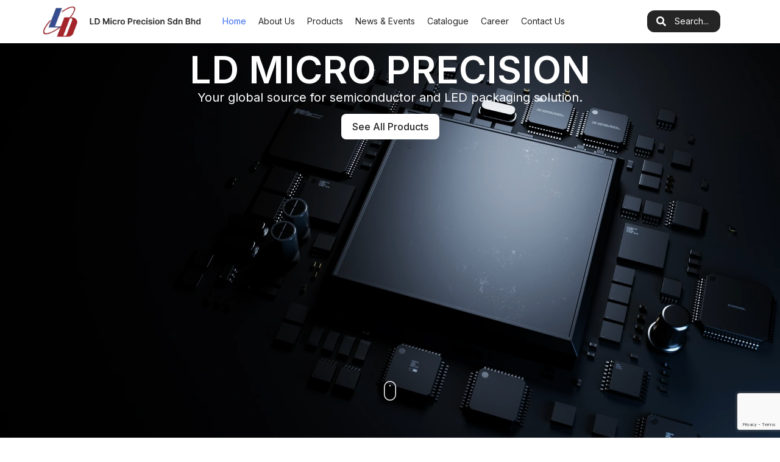

--- FILE ---
content_type: text/html; charset=UTF-8
request_url: https://ldmicroprecision.com/?spb-section=icons-3x2-vert-svg
body_size: 21546
content:
<!doctype html>
<html lang="en-US" prefix="og: https://ogp.me/ns#">
<head>
	<meta charset="UTF-8">
	<meta name="viewport" content="width=device-width, initial-scale=1">
	<link rel="profile" href="https://gmpg.org/xfn/11">
	
<!-- Search Engine Optimization by Rank Math - https://rankmath.com/ -->
<title>LD Micro Precision | Semiconductor &amp; LED Packaging Solutions</title>
<meta name="description" content="Discover precision tools for semiconductor and LED packaging. We delivers innovative, high-performance solutions with tight quality control."/>
<meta name="robots" content="index, follow, max-snippet:-1, max-video-preview:-1, max-image-preview:large"/>
<link rel="canonical" href="https://ldmicroprecision.com/" />
<meta property="og:locale" content="en_US" />
<meta property="og:type" content="website" />
<meta property="og:title" content="Semiconductor &amp; LED Packaging Solutions | LD Micro Precision" />
<meta property="og:description" content="Discover precision tools for semiconductor and LED packaging. We delivers innovative, high-performance solutions with tight quality control." />
<meta property="og:url" content="https://ldmicroprecision.com/" />
<meta property="og:site_name" content="Ld Micro Precision" />
<meta property="og:updated_time" content="2025-03-14T22:26:53+08:00" />
<meta property="og:image" content="https://ldmicroprecision.com/wp-content/uploads/sites/431/2024/08/about-img.jpg" />
<meta property="og:image:secure_url" content="https://ldmicroprecision.com/wp-content/uploads/sites/431/2024/08/about-img.jpg" />
<meta property="og:image:width" content="1000" />
<meta property="og:image:height" content="667" />
<meta property="og:image:alt" content="Electronic circuit board during assembly process" />
<meta property="og:image:type" content="image/jpeg" />
<meta property="article:published_time" content="2024-07-29T09:54:24+08:00" />
<meta property="article:modified_time" content="2025-03-14T22:26:53+08:00" />
<meta name="twitter:card" content="summary_large_image" />
<meta name="twitter:title" content="Semiconductor &amp; LED Packaging Solutions | LD Micro Precision" />
<meta name="twitter:description" content="Discover precision tools for semiconductor and LED packaging. We delivers innovative, high-performance solutions with tight quality control." />
<meta name="twitter:image" content="https://ldmicroprecision.com/wp-content/uploads/sites/431/2024/08/about-img.jpg" />
<meta name="twitter:label1" content="Written by" />
<meta name="twitter:data1" content="cherie" />
<meta name="twitter:label2" content="Time to read" />
<meta name="twitter:data2" content="1 minute" />
<script type="application/ld+json" class="rank-math-schema">{"@context":"https://schema.org","@graph":[{"@type":["Person","Organization"],"@id":"https://ldmicroprecision.com/#person","name":"Ld Micro Precision","logo":{"@type":"ImageObject","@id":"https://ldmicroprecision.com/#logo","url":"https://ldmicroprecision.com/wp-content/uploads/sites/431/2024/07/ld-micro-precision-150x66.png","contentUrl":"https://ldmicroprecision.com/wp-content/uploads/sites/431/2024/07/ld-micro-precision-150x66.png","caption":"Ld Micro Precision","inLanguage":"en-US"},"image":{"@type":"ImageObject","@id":"https://ldmicroprecision.com/#logo","url":"https://ldmicroprecision.com/wp-content/uploads/sites/431/2024/07/ld-micro-precision-150x66.png","contentUrl":"https://ldmicroprecision.com/wp-content/uploads/sites/431/2024/07/ld-micro-precision-150x66.png","caption":"Ld Micro Precision","inLanguage":"en-US"}},{"@type":"WebSite","@id":"https://ldmicroprecision.com/#website","url":"https://ldmicroprecision.com","name":"Ld Micro Precision","publisher":{"@id":"https://ldmicroprecision.com/#person"},"inLanguage":"en-US","potentialAction":{"@type":"SearchAction","target":"https://ldmicroprecision.com/?s={search_term_string}","query-input":"required name=search_term_string"}},{"@type":"ImageObject","@id":"https://ldmicroprecision.com/wp-content/uploads/sites/431/2024/08/about-img.jpg","url":"https://ldmicroprecision.com/wp-content/uploads/sites/431/2024/08/about-img.jpg","width":"1000","height":"667","caption":"Electronic circuit board during assembly process","inLanguage":"en-US"},{"@type":"WebPage","@id":"https://ldmicroprecision.com/#webpage","url":"https://ldmicroprecision.com/","name":"LD Micro Precision | Semiconductor &amp; LED Packaging Solutions","datePublished":"2024-07-29T09:54:24+08:00","dateModified":"2025-03-14T22:26:53+08:00","about":{"@id":"https://ldmicroprecision.com/#person"},"isPartOf":{"@id":"https://ldmicroprecision.com/#website"},"primaryImageOfPage":{"@id":"https://ldmicroprecision.com/wp-content/uploads/sites/431/2024/08/about-img.jpg"},"inLanguage":"en-US"},{"@type":"Person","@id":"https://ldmicroprecision.com/author/cherie/","name":"cherie","url":"https://ldmicroprecision.com/author/cherie/","image":{"@type":"ImageObject","@id":"https://secure.gravatar.com/avatar/9dceaa3112bb343d23622f4ad30e8e22?s=96&amp;d=mm&amp;r=g","url":"https://secure.gravatar.com/avatar/9dceaa3112bb343d23622f4ad30e8e22?s=96&amp;d=mm&amp;r=g","caption":"cherie","inLanguage":"en-US"}},{"@type":"Article","headline":"LD Micro Precision | Semiconductor &amp; LED Packaging Solutions","datePublished":"2024-07-29T09:54:24+08:00","dateModified":"2025-03-14T22:26:53+08:00","author":{"@id":"https://ldmicroprecision.com/author/cherie/","name":"cherie"},"publisher":{"@id":"https://ldmicroprecision.com/#person"},"description":"Discover precision tools for semiconductor and LED packaging. We delivers innovative, high-performance solutions with tight quality control.","name":"LD Micro Precision | Semiconductor &amp; LED Packaging Solutions","@id":"https://ldmicroprecision.com/#richSnippet","isPartOf":{"@id":"https://ldmicroprecision.com/#webpage"},"image":{"@id":"https://ldmicroprecision.com/wp-content/uploads/sites/431/2024/08/about-img.jpg"},"inLanguage":"en-US","mainEntityOfPage":{"@id":"https://ldmicroprecision.com/#webpage"}}]}</script>
<!-- /Rank Math WordPress SEO plugin -->

<link rel='dns-prefetch' href='//www.google.com' />
<link href='https://fonts.gstatic.com' crossorigin rel='preconnect' />
<link rel="alternate" type="application/rss+xml" title="LD Micro Precision &raquo; Feed" href="https://ldmicroprecision.com/feed/" />
<link rel="alternate" type="application/rss+xml" title="LD Micro Precision &raquo; Comments Feed" href="https://ldmicroprecision.com/comments/feed/" />
<style>
img.wp-smiley,
img.emoji {
	display: inline !important;
	border: none !important;
	box-shadow: none !important;
	height: 1em !important;
	width: 1em !important;
	margin: 0 0.07em !important;
	vertical-align: -0.1em !important;
	background: none !important;
	padding: 0 !important;
}
</style>
	<link rel='stylesheet' id='wpb_wmca_accordion_style-css'  href='https://ldmicroprecision.com/wp-content/plugins/wpb-accordion-menu-or-category/elementor/../assets/css/wpb_wmca_style.css?ver=1.0' media='all' />
<link rel='stylesheet' id='wp-block-library-css'  href='https://ldmicroprecision.com/wp-includes/css/dist/block-library/style.min.css?ver=5.9.12' media='all' />
<style id='global-styles-inline-css'>
body{--wp--preset--color--black: #000000;--wp--preset--color--cyan-bluish-gray: #abb8c3;--wp--preset--color--white: #ffffff;--wp--preset--color--pale-pink: #f78da7;--wp--preset--color--vivid-red: #cf2e2e;--wp--preset--color--luminous-vivid-orange: #ff6900;--wp--preset--color--luminous-vivid-amber: #fcb900;--wp--preset--color--light-green-cyan: #7bdcb5;--wp--preset--color--vivid-green-cyan: #00d084;--wp--preset--color--pale-cyan-blue: #8ed1fc;--wp--preset--color--vivid-cyan-blue: #0693e3;--wp--preset--color--vivid-purple: #9b51e0;--wp--preset--gradient--vivid-cyan-blue-to-vivid-purple: linear-gradient(135deg,rgba(6,147,227,1) 0%,rgb(155,81,224) 100%);--wp--preset--gradient--light-green-cyan-to-vivid-green-cyan: linear-gradient(135deg,rgb(122,220,180) 0%,rgb(0,208,130) 100%);--wp--preset--gradient--luminous-vivid-amber-to-luminous-vivid-orange: linear-gradient(135deg,rgba(252,185,0,1) 0%,rgba(255,105,0,1) 100%);--wp--preset--gradient--luminous-vivid-orange-to-vivid-red: linear-gradient(135deg,rgba(255,105,0,1) 0%,rgb(207,46,46) 100%);--wp--preset--gradient--very-light-gray-to-cyan-bluish-gray: linear-gradient(135deg,rgb(238,238,238) 0%,rgb(169,184,195) 100%);--wp--preset--gradient--cool-to-warm-spectrum: linear-gradient(135deg,rgb(74,234,220) 0%,rgb(151,120,209) 20%,rgb(207,42,186) 40%,rgb(238,44,130) 60%,rgb(251,105,98) 80%,rgb(254,248,76) 100%);--wp--preset--gradient--blush-light-purple: linear-gradient(135deg,rgb(255,206,236) 0%,rgb(152,150,240) 100%);--wp--preset--gradient--blush-bordeaux: linear-gradient(135deg,rgb(254,205,165) 0%,rgb(254,45,45) 50%,rgb(107,0,62) 100%);--wp--preset--gradient--luminous-dusk: linear-gradient(135deg,rgb(255,203,112) 0%,rgb(199,81,192) 50%,rgb(65,88,208) 100%);--wp--preset--gradient--pale-ocean: linear-gradient(135deg,rgb(255,245,203) 0%,rgb(182,227,212) 50%,rgb(51,167,181) 100%);--wp--preset--gradient--electric-grass: linear-gradient(135deg,rgb(202,248,128) 0%,rgb(113,206,126) 100%);--wp--preset--gradient--midnight: linear-gradient(135deg,rgb(2,3,129) 0%,rgb(40,116,252) 100%);--wp--preset--duotone--dark-grayscale: url('#wp-duotone-dark-grayscale');--wp--preset--duotone--grayscale: url('#wp-duotone-grayscale');--wp--preset--duotone--purple-yellow: url('#wp-duotone-purple-yellow');--wp--preset--duotone--blue-red: url('#wp-duotone-blue-red');--wp--preset--duotone--midnight: url('#wp-duotone-midnight');--wp--preset--duotone--magenta-yellow: url('#wp-duotone-magenta-yellow');--wp--preset--duotone--purple-green: url('#wp-duotone-purple-green');--wp--preset--duotone--blue-orange: url('#wp-duotone-blue-orange');--wp--preset--font-size--small: 13px;--wp--preset--font-size--medium: 20px;--wp--preset--font-size--large: 36px;--wp--preset--font-size--x-large: 42px;}.has-black-color{color: var(--wp--preset--color--black) !important;}.has-cyan-bluish-gray-color{color: var(--wp--preset--color--cyan-bluish-gray) !important;}.has-white-color{color: var(--wp--preset--color--white) !important;}.has-pale-pink-color{color: var(--wp--preset--color--pale-pink) !important;}.has-vivid-red-color{color: var(--wp--preset--color--vivid-red) !important;}.has-luminous-vivid-orange-color{color: var(--wp--preset--color--luminous-vivid-orange) !important;}.has-luminous-vivid-amber-color{color: var(--wp--preset--color--luminous-vivid-amber) !important;}.has-light-green-cyan-color{color: var(--wp--preset--color--light-green-cyan) !important;}.has-vivid-green-cyan-color{color: var(--wp--preset--color--vivid-green-cyan) !important;}.has-pale-cyan-blue-color{color: var(--wp--preset--color--pale-cyan-blue) !important;}.has-vivid-cyan-blue-color{color: var(--wp--preset--color--vivid-cyan-blue) !important;}.has-vivid-purple-color{color: var(--wp--preset--color--vivid-purple) !important;}.has-black-background-color{background-color: var(--wp--preset--color--black) !important;}.has-cyan-bluish-gray-background-color{background-color: var(--wp--preset--color--cyan-bluish-gray) !important;}.has-white-background-color{background-color: var(--wp--preset--color--white) !important;}.has-pale-pink-background-color{background-color: var(--wp--preset--color--pale-pink) !important;}.has-vivid-red-background-color{background-color: var(--wp--preset--color--vivid-red) !important;}.has-luminous-vivid-orange-background-color{background-color: var(--wp--preset--color--luminous-vivid-orange) !important;}.has-luminous-vivid-amber-background-color{background-color: var(--wp--preset--color--luminous-vivid-amber) !important;}.has-light-green-cyan-background-color{background-color: var(--wp--preset--color--light-green-cyan) !important;}.has-vivid-green-cyan-background-color{background-color: var(--wp--preset--color--vivid-green-cyan) !important;}.has-pale-cyan-blue-background-color{background-color: var(--wp--preset--color--pale-cyan-blue) !important;}.has-vivid-cyan-blue-background-color{background-color: var(--wp--preset--color--vivid-cyan-blue) !important;}.has-vivid-purple-background-color{background-color: var(--wp--preset--color--vivid-purple) !important;}.has-black-border-color{border-color: var(--wp--preset--color--black) !important;}.has-cyan-bluish-gray-border-color{border-color: var(--wp--preset--color--cyan-bluish-gray) !important;}.has-white-border-color{border-color: var(--wp--preset--color--white) !important;}.has-pale-pink-border-color{border-color: var(--wp--preset--color--pale-pink) !important;}.has-vivid-red-border-color{border-color: var(--wp--preset--color--vivid-red) !important;}.has-luminous-vivid-orange-border-color{border-color: var(--wp--preset--color--luminous-vivid-orange) !important;}.has-luminous-vivid-amber-border-color{border-color: var(--wp--preset--color--luminous-vivid-amber) !important;}.has-light-green-cyan-border-color{border-color: var(--wp--preset--color--light-green-cyan) !important;}.has-vivid-green-cyan-border-color{border-color: var(--wp--preset--color--vivid-green-cyan) !important;}.has-pale-cyan-blue-border-color{border-color: var(--wp--preset--color--pale-cyan-blue) !important;}.has-vivid-cyan-blue-border-color{border-color: var(--wp--preset--color--vivid-cyan-blue) !important;}.has-vivid-purple-border-color{border-color: var(--wp--preset--color--vivid-purple) !important;}.has-vivid-cyan-blue-to-vivid-purple-gradient-background{background: var(--wp--preset--gradient--vivid-cyan-blue-to-vivid-purple) !important;}.has-light-green-cyan-to-vivid-green-cyan-gradient-background{background: var(--wp--preset--gradient--light-green-cyan-to-vivid-green-cyan) !important;}.has-luminous-vivid-amber-to-luminous-vivid-orange-gradient-background{background: var(--wp--preset--gradient--luminous-vivid-amber-to-luminous-vivid-orange) !important;}.has-luminous-vivid-orange-to-vivid-red-gradient-background{background: var(--wp--preset--gradient--luminous-vivid-orange-to-vivid-red) !important;}.has-very-light-gray-to-cyan-bluish-gray-gradient-background{background: var(--wp--preset--gradient--very-light-gray-to-cyan-bluish-gray) !important;}.has-cool-to-warm-spectrum-gradient-background{background: var(--wp--preset--gradient--cool-to-warm-spectrum) !important;}.has-blush-light-purple-gradient-background{background: var(--wp--preset--gradient--blush-light-purple) !important;}.has-blush-bordeaux-gradient-background{background: var(--wp--preset--gradient--blush-bordeaux) !important;}.has-luminous-dusk-gradient-background{background: var(--wp--preset--gradient--luminous-dusk) !important;}.has-pale-ocean-gradient-background{background: var(--wp--preset--gradient--pale-ocean) !important;}.has-electric-grass-gradient-background{background: var(--wp--preset--gradient--electric-grass) !important;}.has-midnight-gradient-background{background: var(--wp--preset--gradient--midnight) !important;}.has-small-font-size{font-size: var(--wp--preset--font-size--small) !important;}.has-medium-font-size{font-size: var(--wp--preset--font-size--medium) !important;}.has-large-font-size{font-size: var(--wp--preset--font-size--large) !important;}.has-x-large-font-size{font-size: var(--wp--preset--font-size--x-large) !important;}
</style>
<link rel='stylesheet' id='allow-webp-image-css'  href='https://ldmicroprecision.com/wp-content/plugins/allow-webp-image/public/css/allow-webp-image-public.css?ver=1.0.1' media='all' />
<link rel='stylesheet' id='foogallery-core-css'  href='https://ldmicroprecision.com/wp-content/plugins/foogallery/extensions/default-templates/shared/css/foogallery.min.css?ver=2.1.18' media='all' />
<link rel='stylesheet' id='contact-form-7-css'  href='https://ldmicroprecision.com/wp-content/plugins/contact-form-7/includes/css/styles.css?ver=5.2.2' media='all' />
<link rel='stylesheet' id='hfe-style-css'  href='https://ldmicroprecision.com/wp-content/plugins/header-footer-elementor/assets/css/header-footer-elementor.css?ver=1.6.5' media='all' />
<link rel='stylesheet' id='elementor-icons-css'  href='https://ldmicroprecision.com/wp-content/plugins/elementor/assets/lib/eicons/css/elementor-icons.min.css?ver=5.21.0' media='all' />
<link rel='stylesheet' id='elementor-frontend-css'  href='https://ldmicroprecision.com/wp-content/plugins/elementor/assets/css/frontend-lite.min.css?ver=3.15.3' media='all' />
<link rel='stylesheet' id='swiper-css'  href='https://ldmicroprecision.com/wp-content/plugins/elementor/assets/lib/swiper/v8/css/swiper.min.css?ver=8.4.5' media='all' />
<link rel='stylesheet' id='elementor-post-1624-css'  href='https://ldmicroprecision.com/wp-content/uploads/sites/431/elementor/css/post-1624.css?ver=1742495949' media='all' />
<link rel='stylesheet' id='elementor-pro-css'  href='https://ldmicroprecision.com/wp-content/plugins/elementor-pro/assets/css/frontend-lite.min.css?ver=3.14.1' media='all' />
<link rel='stylesheet' id='elementor-post-1618-css'  href='https://ldmicroprecision.com/wp-content/uploads/sites/431/elementor/css/post-1618.css?ver=1742496165' media='all' />
<link rel='stylesheet' id='hfe-widgets-style-css'  href='https://ldmicroprecision.com/wp-content/plugins/header-footer-elementor/inc/widgets-css/frontend.css?ver=1.6.5' media='all' />
<link rel='stylesheet' id='hello-elementor-css'  href='https://ldmicroprecision.com/wp-content/themes/hello-elementorLd-micro-precision108/style.min.css?ver=2.8.1' media='all' />
<link rel='stylesheet' id='hello-elementor-theme-style-css'  href='https://ldmicroprecision.com/wp-content/themes/hello-elementorLd-micro-precision108/theme.min.css?ver=2.8.1' media='all' />
<link rel='stylesheet' id='elementor-post-1623-css'  href='https://ldmicroprecision.com/wp-content/uploads/sites/431/elementor/css/post-1623.css?ver=1742495949' media='all' />
<link rel='stylesheet' id='elementor-post-1803-css'  href='https://ldmicroprecision.com/wp-content/uploads/sites/431/elementor/css/post-1803.css?ver=1742495949' media='all' />
<link rel='stylesheet' id='eael-general-css'  href='https://ldmicroprecision.com/wp-content/plugins/essential-addons-for-elementor-lite/assets/front-end/css/view/general.min.css?ver=5.8.8' media='all' />
<link rel='stylesheet' id='google-fonts-1-css'  href='https://fonts.googleapis.com/css?family=Inter%3A100%2C100italic%2C200%2C200italic%2C300%2C300italic%2C400%2C400italic%2C500%2C500italic%2C600%2C600italic%2C700%2C700italic%2C800%2C800italic%2C900%2C900italic&#038;display=auto&#038;ver=5.9.12' media='all' />
<link rel='stylesheet' id='elementor-icons-shared-0-css'  href='https://ldmicroprecision.com/wp-content/plugins/elementor/assets/lib/font-awesome/css/fontawesome.min.css?ver=5.15.3' media='all' />
<link rel='stylesheet' id='elementor-icons-fa-solid-css'  href='https://ldmicroprecision.com/wp-content/plugins/elementor/assets/lib/font-awesome/css/solid.min.css?ver=5.15.3' media='all' />
<link rel="preconnect" href="https://fonts.gstatic.com/" crossorigin><script src='https://ldmicroprecision.com/wp-includes/js/jquery/jquery.min.js?ver=3.6.0' id='jquery-core-js'></script>
<script src='https://ldmicroprecision.com/wp-includes/js/jquery/jquery-migrate.min.js?ver=3.3.2' id='jquery-migrate-js'></script>
<script src='https://ldmicroprecision.com/wp-content/plugins/allow-webp-image/public/js/allow-webp-image-public.js?ver=1.0.1' id='allow-webp-image-js'></script>
<link rel="https://api.w.org/" href="https://ldmicroprecision.com/wp-json/" /><link rel="alternate" type="application/json" href="https://ldmicroprecision.com/wp-json/wp/v2/pages/1618" /><link rel="EditURI" type="application/rsd+xml" title="RSD" href="https://ldmicroprecision.com/xmlrpc.php?rsd" />
<link rel="wlwmanifest" type="application/wlwmanifest+xml" href="https://ldmicroprecision.com/wp-includes/wlwmanifest.xml" /> 
<meta name="generator" content="WordPress 5.9.12" />
<link rel='shortlink' href='https://ldmicroprecision.com/' />
<link rel="alternate" type="application/json+oembed" href="https://ldmicroprecision.com/wp-json/oembed/1.0/embed?url=https%3A%2F%2Fldmicroprecision.com%2F" />
<link rel="alternate" type="text/xml+oembed" href="https://ldmicroprecision.com/wp-json/oembed/1.0/embed?url=https%3A%2F%2Fldmicroprecision.com%2F&#038;format=xml" />
<!-- Google tag (gtag.js) -->
<script async src="https://www.googletagmanager.com/gtag/js?id=G-XP6QSK912H"></script>
<script>
  window.dataLayer = window.dataLayer || [];
  function gtag(){dataLayer.push(arguments);}
  gtag('js', new Date());

  gtag('config', 'G-XP6QSK912H');
</script><meta name="generator" content="Elementor 3.15.3; features: e_dom_optimization, e_optimized_assets_loading, e_optimized_css_loading, additional_custom_breakpoints; settings: css_print_method-external, google_font-enabled, font_display-auto">
<script>
jQuery(document).ready(function(){
	jQuery('.elementor[data-elementor-type="wp-page"] div:first-child:not(.wpcf7), .elementor[data-elementor-type="single-post"] div:first-child:not(.wpcf7)').first().attr('id', 'scroll-to-top');

});
	
// For Single Product Page Animation show 1 by 1
window.onload = function() {
// Select all elements with the class 'item'
const items = document.querySelectorAll('.model-sec .e-gallery-item');

// Base delay value in seconds
let baseDelay = 0.2;

// Loop through each item and set a delay
items.forEach((item, index) => {
 let delay = baseDelay * (index + 1); // Calculate delay based on index
		item.style.animationDelay = delay + 's'; // Set the transition delay
});
};
		
jQuery(window).on('load', function() {
    setTimeout(function() {
        let contentHeight = jQuery(".elementor-location-single").innerHeight();
        const winHeight = window.innerHeight;

        if (contentHeight > winHeight) {
            jQuery(".animating").each(function() {
                var x = jQuery(window).scrollTop() + jQuery(window).height();
                var y = jQuery(this).offset().top + (jQuery(this).height() / 2);
                if (x >= y) {
                    jQuery(this).addClass('animatedon');
                    jQuery(this).removeClass('animating');
                }
            });
        }

        // Trigger animation again when scrolling
        jQuery(window).scroll(function() {
            jQuery(".animating").each(function() {
                var x = jQuery(window).scrollTop() + jQuery(window).height();
                var y = jQuery(this).offset().top + (jQuery(this).height() / 2);
                if (x >= y) {
                    jQuery(this).addClass('animatedon');
                    jQuery(this).removeClass('animating');
                }
            });
        });
    }, 500); // Adjust the delay if needed
});
</script>
<link rel="icon" href="https://ldmicroprecision.com/wp-content/uploads/sites/431/2024/07/ld-micro-logo-150x150.png" sizes="32x32" />
<link rel="icon" href="https://ldmicroprecision.com/wp-content/uploads/sites/431/2024/07/ld-micro-logo-300x300.png" sizes="192x192" />
<link rel="apple-touch-icon" href="https://ldmicroprecision.com/wp-content/uploads/sites/431/2024/07/ld-micro-logo-300x300.png" />
<meta name="msapplication-TileImage" content="https://ldmicroprecision.com/wp-content/uploads/sites/431/2024/07/ld-micro-logo-300x300.png" />
</head>
<body data-rsssl=1 class="home page-template page-template-elementor_header_footer page page-id-1618 wp-custom-logo ehf-template-hello-elementorLd-micro-precision108 ehf-stylesheet-hello-elementorLd-micro-precision108 elementor-default elementor-template-full-width elementor-kit-1624 elementor-page elementor-page-1618">

<svg xmlns="http://www.w3.org/2000/svg" viewBox="0 0 0 0" width="0" height="0" focusable="false" role="none" style="visibility: hidden; position: absolute; left: -9999px; overflow: hidden;" ><defs><filter id="wp-duotone-dark-grayscale"><feColorMatrix color-interpolation-filters="sRGB" type="matrix" values=" .299 .587 .114 0 0 .299 .587 .114 0 0 .299 .587 .114 0 0 .299 .587 .114 0 0 " /><feComponentTransfer color-interpolation-filters="sRGB" ><feFuncR type="table" tableValues="0 0.49803921568627" /><feFuncG type="table" tableValues="0 0.49803921568627" /><feFuncB type="table" tableValues="0 0.49803921568627" /><feFuncA type="table" tableValues="1 1" /></feComponentTransfer><feComposite in2="SourceGraphic" operator="in" /></filter></defs></svg><svg xmlns="http://www.w3.org/2000/svg" viewBox="0 0 0 0" width="0" height="0" focusable="false" role="none" style="visibility: hidden; position: absolute; left: -9999px; overflow: hidden;" ><defs><filter id="wp-duotone-grayscale"><feColorMatrix color-interpolation-filters="sRGB" type="matrix" values=" .299 .587 .114 0 0 .299 .587 .114 0 0 .299 .587 .114 0 0 .299 .587 .114 0 0 " /><feComponentTransfer color-interpolation-filters="sRGB" ><feFuncR type="table" tableValues="0 1" /><feFuncG type="table" tableValues="0 1" /><feFuncB type="table" tableValues="0 1" /><feFuncA type="table" tableValues="1 1" /></feComponentTransfer><feComposite in2="SourceGraphic" operator="in" /></filter></defs></svg><svg xmlns="http://www.w3.org/2000/svg" viewBox="0 0 0 0" width="0" height="0" focusable="false" role="none" style="visibility: hidden; position: absolute; left: -9999px; overflow: hidden;" ><defs><filter id="wp-duotone-purple-yellow"><feColorMatrix color-interpolation-filters="sRGB" type="matrix" values=" .299 .587 .114 0 0 .299 .587 .114 0 0 .299 .587 .114 0 0 .299 .587 .114 0 0 " /><feComponentTransfer color-interpolation-filters="sRGB" ><feFuncR type="table" tableValues="0.54901960784314 0.98823529411765" /><feFuncG type="table" tableValues="0 1" /><feFuncB type="table" tableValues="0.71764705882353 0.25490196078431" /><feFuncA type="table" tableValues="1 1" /></feComponentTransfer><feComposite in2="SourceGraphic" operator="in" /></filter></defs></svg><svg xmlns="http://www.w3.org/2000/svg" viewBox="0 0 0 0" width="0" height="0" focusable="false" role="none" style="visibility: hidden; position: absolute; left: -9999px; overflow: hidden;" ><defs><filter id="wp-duotone-blue-red"><feColorMatrix color-interpolation-filters="sRGB" type="matrix" values=" .299 .587 .114 0 0 .299 .587 .114 0 0 .299 .587 .114 0 0 .299 .587 .114 0 0 " /><feComponentTransfer color-interpolation-filters="sRGB" ><feFuncR type="table" tableValues="0 1" /><feFuncG type="table" tableValues="0 0.27843137254902" /><feFuncB type="table" tableValues="0.5921568627451 0.27843137254902" /><feFuncA type="table" tableValues="1 1" /></feComponentTransfer><feComposite in2="SourceGraphic" operator="in" /></filter></defs></svg><svg xmlns="http://www.w3.org/2000/svg" viewBox="0 0 0 0" width="0" height="0" focusable="false" role="none" style="visibility: hidden; position: absolute; left: -9999px; overflow: hidden;" ><defs><filter id="wp-duotone-midnight"><feColorMatrix color-interpolation-filters="sRGB" type="matrix" values=" .299 .587 .114 0 0 .299 .587 .114 0 0 .299 .587 .114 0 0 .299 .587 .114 0 0 " /><feComponentTransfer color-interpolation-filters="sRGB" ><feFuncR type="table" tableValues="0 0" /><feFuncG type="table" tableValues="0 0.64705882352941" /><feFuncB type="table" tableValues="0 1" /><feFuncA type="table" tableValues="1 1" /></feComponentTransfer><feComposite in2="SourceGraphic" operator="in" /></filter></defs></svg><svg xmlns="http://www.w3.org/2000/svg" viewBox="0 0 0 0" width="0" height="0" focusable="false" role="none" style="visibility: hidden; position: absolute; left: -9999px; overflow: hidden;" ><defs><filter id="wp-duotone-magenta-yellow"><feColorMatrix color-interpolation-filters="sRGB" type="matrix" values=" .299 .587 .114 0 0 .299 .587 .114 0 0 .299 .587 .114 0 0 .299 .587 .114 0 0 " /><feComponentTransfer color-interpolation-filters="sRGB" ><feFuncR type="table" tableValues="0.78039215686275 1" /><feFuncG type="table" tableValues="0 0.94901960784314" /><feFuncB type="table" tableValues="0.35294117647059 0.47058823529412" /><feFuncA type="table" tableValues="1 1" /></feComponentTransfer><feComposite in2="SourceGraphic" operator="in" /></filter></defs></svg><svg xmlns="http://www.w3.org/2000/svg" viewBox="0 0 0 0" width="0" height="0" focusable="false" role="none" style="visibility: hidden; position: absolute; left: -9999px; overflow: hidden;" ><defs><filter id="wp-duotone-purple-green"><feColorMatrix color-interpolation-filters="sRGB" type="matrix" values=" .299 .587 .114 0 0 .299 .587 .114 0 0 .299 .587 .114 0 0 .299 .587 .114 0 0 " /><feComponentTransfer color-interpolation-filters="sRGB" ><feFuncR type="table" tableValues="0.65098039215686 0.40392156862745" /><feFuncG type="table" tableValues="0 1" /><feFuncB type="table" tableValues="0.44705882352941 0.4" /><feFuncA type="table" tableValues="1 1" /></feComponentTransfer><feComposite in2="SourceGraphic" operator="in" /></filter></defs></svg><svg xmlns="http://www.w3.org/2000/svg" viewBox="0 0 0 0" width="0" height="0" focusable="false" role="none" style="visibility: hidden; position: absolute; left: -9999px; overflow: hidden;" ><defs><filter id="wp-duotone-blue-orange"><feColorMatrix color-interpolation-filters="sRGB" type="matrix" values=" .299 .587 .114 0 0 .299 .587 .114 0 0 .299 .587 .114 0 0 .299 .587 .114 0 0 " /><feComponentTransfer color-interpolation-filters="sRGB" ><feFuncR type="table" tableValues="0.098039215686275 1" /><feFuncG type="table" tableValues="0 0.66274509803922" /><feFuncB type="table" tableValues="0.84705882352941 0.41960784313725" /><feFuncA type="table" tableValues="1 1" /></feComponentTransfer><feComposite in2="SourceGraphic" operator="in" /></filter></defs></svg>
<a class="skip-link screen-reader-text" href="#content">Skip to content</a>

		<div data-elementor-type="header" data-elementor-id="1623" class="elementor elementor-1623 elementor-location-header" data-elementor-post-type="elementor_library">
						<div class="elementor-element elementor-element-6c157a8 e-flex e-con-boxed e-con" data-id="6c157a8" data-element_type="container" data-settings="{&quot;background_background&quot;:&quot;classic&quot;,&quot;sticky&quot;:&quot;top&quot;,&quot;sticky_on&quot;:[&quot;desktop&quot;,&quot;tablet&quot;],&quot;content_width&quot;:&quot;boxed&quot;,&quot;sticky_offset&quot;:0,&quot;sticky_effects_offset&quot;:0}">
					<div class="e-con-inner">
		<div class="elementor-element elementor-element-91c23c3 e-con-full e-flex e-con" data-id="91c23c3" data-element_type="container" data-settings="{&quot;content_width&quot;:&quot;full&quot;}">
				<div class="elementor-element elementor-element-90e112e elementor-widget elementor-widget-theme-site-logo elementor-widget-image" data-id="90e112e" data-element_type="widget" data-widget_type="theme-site-logo.default">
				<div class="elementor-widget-container">
			<style>/*! elementor - v3.15.0 - 20-08-2023 */
.elementor-widget-image{text-align:center}.elementor-widget-image a{display:inline-block}.elementor-widget-image a img[src$=".svg"]{width:48px}.elementor-widget-image img{vertical-align:middle;display:inline-block}</style>								<a href="https://ldmicroprecision.com">
			<img width="339" height="66" src="https://ldmicroprecision.com/wp-content/uploads/sites/431/2024/07/ld-micro-precision.png" class="attachment-full size-full wp-image-1633" alt="" loading="lazy" srcset="https://ldmicroprecision.com/wp-content/uploads/sites/431/2024/07/ld-micro-precision.png 339w, https://ldmicroprecision.com/wp-content/uploads/sites/431/2024/07/ld-micro-precision-300x58.png 300w" sizes="(max-width: 339px) 100vw, 339px" />				</a>
											</div>
				</div>
				</div>
		<div class="elementor-element elementor-element-940ea08 e-con-full e-flex e-con" data-id="940ea08" data-element_type="container" data-settings="{&quot;content_width&quot;:&quot;full&quot;}">
				<div class="elementor-element elementor-element-9f4cd36 elementor-nav-menu--stretch elementor-nav-menu--dropdown-tablet elementor-nav-menu__text-align-aside elementor-nav-menu--toggle elementor-nav-menu--burger elementor-widget elementor-widget-nav-menu" data-id="9f4cd36" data-element_type="widget" data-settings="{&quot;full_width&quot;:&quot;stretch&quot;,&quot;layout&quot;:&quot;horizontal&quot;,&quot;submenu_icon&quot;:{&quot;value&quot;:&quot;&lt;i class=\&quot;fas fa-caret-down\&quot;&gt;&lt;\/i&gt;&quot;,&quot;library&quot;:&quot;fa-solid&quot;},&quot;toggle&quot;:&quot;burger&quot;}" data-widget_type="nav-menu.default">
				<div class="elementor-widget-container">
			<link rel="stylesheet" href="https://ldmicroprecision.com/wp-content/plugins/elementor-pro/assets/css/widget-nav-menu.min.css">			<nav class="elementor-nav-menu--main elementor-nav-menu__container elementor-nav-menu--layout-horizontal e--pointer-none">
				<ul id="menu-1-9f4cd36" class="elementor-nav-menu"><li class="menu-item menu-item-type-post_type menu-item-object-page menu-item-home current-menu-item page_item page-item-1618 current_page_item menu-item-1662"><a href="https://ldmicroprecision.com/" aria-current="page" class="elementor-item elementor-item-active">Home</a></li>
<li class="menu-item menu-item-type-post_type menu-item-object-page menu-item-1661"><a href="https://ldmicroprecision.com/about-us/" class="elementor-item">About Us</a></li>
<li class="menu-item menu-item-type-post_type menu-item-object-page menu-item-2231"><a href="https://ldmicroprecision.com/product-categories/" class="elementor-item">Products</a></li>
<li class="menu-item menu-item-type-post_type menu-item-object-page menu-item-1659"><a href="https://ldmicroprecision.com/news-events/" class="elementor-item">News &#038; Events</a></li>
<li class="menu-item menu-item-type-post_type menu-item-object-page menu-item-1658"><a href="https://ldmicroprecision.com/catalogue/" class="elementor-item">Catalogue</a></li>
<li class="menu-item menu-item-type-post_type menu-item-object-page menu-item-3049"><a href="https://ldmicroprecision.com/career/" class="elementor-item">Career</a></li>
<li class="menu-item menu-item-type-post_type menu-item-object-page menu-item-1656"><a href="https://ldmicroprecision.com/contact-us/" class="elementor-item">Contact Us</a></li>
</ul>			</nav>
					<div class="elementor-menu-toggle" role="button" tabindex="0" aria-label="Menu Toggle" aria-expanded="false">
			<i aria-hidden="true" role="presentation" class="elementor-menu-toggle__icon--open eicon-menu-bar"></i><i aria-hidden="true" role="presentation" class="elementor-menu-toggle__icon--close eicon-close"></i>			<span class="elementor-screen-only">Menu</span>
		</div>
					<nav class="elementor-nav-menu--dropdown elementor-nav-menu__container" aria-hidden="true">
				<ul id="menu-2-9f4cd36" class="elementor-nav-menu"><li class="menu-item menu-item-type-post_type menu-item-object-page menu-item-home current-menu-item page_item page-item-1618 current_page_item menu-item-1662"><a href="https://ldmicroprecision.com/" aria-current="page" class="elementor-item elementor-item-active" tabindex="-1">Home</a></li>
<li class="menu-item menu-item-type-post_type menu-item-object-page menu-item-1661"><a href="https://ldmicroprecision.com/about-us/" class="elementor-item" tabindex="-1">About Us</a></li>
<li class="menu-item menu-item-type-post_type menu-item-object-page menu-item-2231"><a href="https://ldmicroprecision.com/product-categories/" class="elementor-item" tabindex="-1">Products</a></li>
<li class="menu-item menu-item-type-post_type menu-item-object-page menu-item-1659"><a href="https://ldmicroprecision.com/news-events/" class="elementor-item" tabindex="-1">News &#038; Events</a></li>
<li class="menu-item menu-item-type-post_type menu-item-object-page menu-item-1658"><a href="https://ldmicroprecision.com/catalogue/" class="elementor-item" tabindex="-1">Catalogue</a></li>
<li class="menu-item menu-item-type-post_type menu-item-object-page menu-item-3049"><a href="https://ldmicroprecision.com/career/" class="elementor-item" tabindex="-1">Career</a></li>
<li class="menu-item menu-item-type-post_type menu-item-object-page menu-item-1656"><a href="https://ldmicroprecision.com/contact-us/" class="elementor-item" tabindex="-1">Contact Us</a></li>
</ul>			</nav>
				</div>
				</div>
				</div>
		<div class="elementor-element elementor-element-c25af11 e-con-full e-flex e-con" data-id="c25af11" data-element_type="container" data-settings="{&quot;content_width&quot;:&quot;full&quot;}">
				<div class="elementor-element elementor-element-fdd4942 hfe-search-layout-icon_text elementor-widget elementor-widget-hfe-search-button" data-id="fdd4942" data-element_type="widget" data-widget_type="hfe-search-button.default">
				<div class="elementor-widget-container">
					<form class="hfe-search-button-wrapper" role="search" action="https://ldmicroprecision.com" method="get">
						<div class="hfe-search-form__container" role="tablist">
									<input placeholder="Search..." class="hfe-search-form__input" type="search" name="s" title="Search" value="">
					<button id="clear-with-button" type="reset">
						<i class="fas fa-times" aria-hidden="true"></i>
					</button>
					<button class="hfe-search-submit" type="submit">
						<i class="fas fa-search" aria-hidden="true"></i>
					</button>
							</div>
				</form>
				</div>
				</div>
				</div>
					</div>
				</div>
						</div>
				<div data-elementor-type="wp-page" data-elementor-id="1618" class="elementor elementor-1618" data-elementor-post-type="page">
							<div class="elementor-element elementor-element-eaa4c41 e-con-full e-flex e-con" data-id="eaa4c41" data-element_type="container" data-settings="{&quot;content_width&quot;:&quot;full&quot;,&quot;background_background&quot;:&quot;video&quot;,&quot;background_video_link&quot;:&quot;\/wp-content\/uploads\/sites\/431\/2024\/07\/video-main.mp4&quot;,&quot;motion_fx_motion_fx_scrolling&quot;:&quot;yes&quot;,&quot;background_play_on_mobile&quot;:&quot;yes&quot;,&quot;background_motion_fx_devices&quot;:[&quot;desktop&quot;,&quot;tablet&quot;,&quot;mobile&quot;],&quot;motion_fx_devices&quot;:[&quot;desktop&quot;,&quot;tablet&quot;,&quot;mobile&quot;]}">
		<div class="elementor-background-video-container">
							<video class="elementor-background-video-hosted elementor-html5-video" autoplay muted playsinline loop></video>
					</div><div class="elementor-element elementor-element-e754c39 e-flex e-con-boxed e-con" data-id="e754c39" data-element_type="container" data-settings="{&quot;content_width&quot;:&quot;boxed&quot;}">
					<div class="e-con-inner">
				<div class="elementor-element elementor-element-05daa32 elementor-invisible elementor-widget elementor-widget-heading" data-id="05daa32" data-element_type="widget" data-settings="{&quot;_animation&quot;:&quot;fadeInUp&quot;}" data-widget_type="heading.default">
				<div class="elementor-widget-container">
			<style>/*! elementor - v3.15.0 - 20-08-2023 */
.elementor-heading-title{padding:0;margin:0;line-height:1}.elementor-widget-heading .elementor-heading-title[class*=elementor-size-]>a{color:inherit;font-size:inherit;line-height:inherit}.elementor-widget-heading .elementor-heading-title.elementor-size-small{font-size:15px}.elementor-widget-heading .elementor-heading-title.elementor-size-medium{font-size:19px}.elementor-widget-heading .elementor-heading-title.elementor-size-large{font-size:29px}.elementor-widget-heading .elementor-heading-title.elementor-size-xl{font-size:39px}.elementor-widget-heading .elementor-heading-title.elementor-size-xxl{font-size:59px}</style><h1 class="elementor-heading-title elementor-size-default">LD MICRO PRECISION</h1>		</div>
				</div>
				<div class="elementor-element elementor-element-0400479 elementor-invisible elementor-widget elementor-widget-text-editor" data-id="0400479" data-element_type="widget" data-settings="{&quot;_animation&quot;:&quot;fadeInUp&quot;,&quot;_animation_delay&quot;:200}" data-widget_type="text-editor.default">
				<div class="elementor-widget-container">
			<style>/*! elementor - v3.15.0 - 20-08-2023 */
.elementor-widget-text-editor.elementor-drop-cap-view-stacked .elementor-drop-cap{background-color:#69727d;color:#fff}.elementor-widget-text-editor.elementor-drop-cap-view-framed .elementor-drop-cap{color:#69727d;border:3px solid;background-color:transparent}.elementor-widget-text-editor:not(.elementor-drop-cap-view-default) .elementor-drop-cap{margin-top:8px}.elementor-widget-text-editor:not(.elementor-drop-cap-view-default) .elementor-drop-cap-letter{width:1em;height:1em}.elementor-widget-text-editor .elementor-drop-cap{float:left;text-align:center;line-height:1;font-size:50px}.elementor-widget-text-editor .elementor-drop-cap-letter{display:inline-block}</style>				<p>Your global source for semiconductor and LED packaging solution.</p>						</div>
				</div>
				<div class="elementor-element elementor-element-41255cf elementor-align-center elementor-widget elementor-widget-button" data-id="41255cf" data-element_type="widget" data-widget_type="button.default">
				<div class="elementor-widget-container">
					<div class="elementor-button-wrapper">
			<a class="elementor-button elementor-button-link elementor-size-sm" href="https://ldmicroprecision.com/product-listing/">
						<span class="elementor-button-content-wrapper">
						<span class="elementor-button-text">See All Products</span>
		</span>
					</a>
		</div>
				</div>
				</div>
					</div>
				</div>
				<div class="elementor-element elementor-element-13949bd elementor-absolute e-transform elementor-align-center elementor-widget elementor-widget-lottie" data-id="13949bd" data-element_type="widget" data-settings="{&quot;source_json&quot;:{&quot;url&quot;:&quot;https:\/\/ldmicroprecision.com\/wp-content\/uploads\/sites\/431\/2024\/07\/mouse-animation-2.json&quot;,&quot;id&quot;:1727,&quot;size&quot;:&quot;&quot;,&quot;alt&quot;:&quot;&quot;,&quot;source&quot;:&quot;library&quot;},&quot;link_to&quot;:&quot;custom&quot;,&quot;custom_link&quot;:{&quot;url&quot;:&quot;#down&quot;,&quot;is_external&quot;:&quot;&quot;,&quot;nofollow&quot;:&quot;&quot;,&quot;custom_attributes&quot;:&quot;&quot;},&quot;loop&quot;:&quot;yes&quot;,&quot;reverse_animation&quot;:&quot;yes&quot;,&quot;_position&quot;:&quot;absolute&quot;,&quot;_transform_translateX_effect&quot;:{&quot;unit&quot;:&quot;%&quot;,&quot;size&quot;:-50,&quot;sizes&quot;:[]},&quot;_transform_translateX_effect_tablet&quot;:{&quot;unit&quot;:&quot;%&quot;,&quot;size&quot;:&quot;&quot;,&quot;sizes&quot;:[]},&quot;_transform_translateX_effect_mobile&quot;:{&quot;unit&quot;:&quot;%&quot;,&quot;size&quot;:&quot;&quot;,&quot;sizes&quot;:[]},&quot;_transform_translateY_effect&quot;:{&quot;unit&quot;:&quot;%&quot;,&quot;size&quot;:&quot;&quot;,&quot;sizes&quot;:[]},&quot;_transform_translateY_effect_tablet&quot;:{&quot;unit&quot;:&quot;%&quot;,&quot;size&quot;:&quot;&quot;,&quot;sizes&quot;:[]},&quot;_transform_translateY_effect_mobile&quot;:{&quot;unit&quot;:&quot;%&quot;,&quot;size&quot;:&quot;&quot;,&quot;sizes&quot;:[]},&quot;source&quot;:&quot;media_file&quot;,&quot;caption_source&quot;:&quot;none&quot;,&quot;trigger&quot;:&quot;arriving_to_viewport&quot;,&quot;viewport&quot;:{&quot;unit&quot;:&quot;%&quot;,&quot;size&quot;:&quot;&quot;,&quot;sizes&quot;:{&quot;start&quot;:0,&quot;end&quot;:100}},&quot;play_speed&quot;:{&quot;unit&quot;:&quot;px&quot;,&quot;size&quot;:1,&quot;sizes&quot;:[]},&quot;start_point&quot;:{&quot;unit&quot;:&quot;%&quot;,&quot;size&quot;:&quot;0&quot;,&quot;sizes&quot;:[]},&quot;end_point&quot;:{&quot;unit&quot;:&quot;%&quot;,&quot;size&quot;:&quot;100&quot;,&quot;sizes&quot;:[]},&quot;renderer&quot;:&quot;svg&quot;}" data-widget_type="lottie.default">
				<div class="elementor-widget-container">
			<style>/*! elementor-pro - v3.14.0 - 26-06-2023 */
.e-lottie__container{display:inline-block;max-width:var(--lottie-container-max-width);width:var(--lottie-container-width);opacity:var(--lottie-container-opacity)}.e-lottie__container:hover{opacity:var(--lottie-container-opacity-hover);transition-duration:var(--lottie-container-transition-duration-hover)}.e-lottie__container svg,.e-lottie__container svg *{transition:none!important}.e-lottie__caption{color:var(--caption-color);margin-top:var(--caption-margin-top);text-align:var(--caption-text-align)}</style><a class="e-lottie__container__link" href="#down"><div class="e-lottie__container"><div class="e-lottie__animation"></div></div></a>		</div>
				</div>
				</div>
		<div class="elementor-element elementor-element-e5953bc product-sec e-flex e-con-boxed e-con" data-id="e5953bc" data-element_type="container" id="down" data-settings="{&quot;background_background&quot;:&quot;classic&quot;,&quot;content_width&quot;:&quot;boxed&quot;}">
					<div class="e-con-inner">
				<div class="elementor-element elementor-element-9bc78d2 elementor-invisible elementor-widget elementor-widget-heading" data-id="9bc78d2" data-element_type="widget" data-settings="{&quot;_animation&quot;:&quot;fadeInDown&quot;}" data-widget_type="heading.default">
				<div class="elementor-widget-container">
			<h6 class="elementor-heading-title elementor-size-default">Precision Perfected</h6>		</div>
				</div>
				<div class="elementor-element elementor-element-fbe0ef1 elementor-invisible elementor-widget elementor-widget-heading" data-id="fbe0ef1" data-element_type="widget" data-settings="{&quot;_animation&quot;:&quot;fadeInUp&quot;}" data-widget_type="heading.default">
				<div class="elementor-widget-container">
			<h2 class="elementor-heading-title elementor-size-default">Our Products</h2>		</div>
				</div>
				<div class="elementor-element elementor-element-94db263 elementor-align-center elementor-widget elementor-widget-button" data-id="94db263" data-element_type="widget" data-widget_type="button.default">
				<div class="elementor-widget-container">
					<div class="elementor-button-wrapper">
			<a class="elementor-button elementor-button-link elementor-size-sm" href="https://ldmicroprecision.com/product-listing/">
						<span class="elementor-button-content-wrapper">
						<span class="elementor-button-text">Know More</span>
		</span>
					</a>
		</div>
				</div>
				</div>
		<div class="elementor-element elementor-element-9f9736f e-con-full e-flex e-con" data-id="9f9736f" data-element_type="container" data-settings="{&quot;content_width&quot;:&quot;full&quot;}">
		<div class="elementor-element elementor-element-e808b44 e-con-full box e-flex elementor-invisible e-con" data-id="e808b44" data-element_type="container" data-settings="{&quot;content_width&quot;:&quot;full&quot;,&quot;background_background&quot;:&quot;classic&quot;,&quot;animation&quot;:&quot;slideInDown&quot;}">
				<div class="elementor-element elementor-element-c13ad0b elementor-widget elementor-widget-heading" data-id="c13ad0b" data-element_type="widget" data-widget_type="heading.default">
				<div class="elementor-widget-container">
			<h4 class="elementor-heading-title elementor-size-default">Die Bonding</h4>		</div>
				</div>
				<div class="elementor-element elementor-element-9d763a3 elementor-widget elementor-widget-button" data-id="9d763a3" data-element_type="widget" data-widget_type="button.default">
				<div class="elementor-widget-container">
					<div class="elementor-button-wrapper">
			<a class="elementor-button elementor-button-link elementor-size-sm" href="/product-listing#die-bonding">
						<span class="elementor-button-content-wrapper">
						<span class="elementor-button-text">View Now</span>
		</span>
					</a>
		</div>
				</div>
				</div>
				</div>
		<div class="elementor-element elementor-element-730fd4d e-con-full box e-flex elementor-invisible e-con" data-id="730fd4d" data-element_type="container" data-settings="{&quot;content_width&quot;:&quot;full&quot;,&quot;background_background&quot;:&quot;classic&quot;,&quot;animation&quot;:&quot;slideInDown&quot;}">
				<div class="elementor-element elementor-element-bf58e4b elementor-widget elementor-widget-heading" data-id="bf58e4b" data-element_type="widget" data-widget_type="heading.default">
				<div class="elementor-widget-container">
			<h4 class="elementor-heading-title elementor-size-default">Wire Bonding</h4>		</div>
				</div>
				<div class="elementor-element elementor-element-c2d49e1 elementor-widget elementor-widget-button" data-id="c2d49e1" data-element_type="widget" data-widget_type="button.default">
				<div class="elementor-widget-container">
					<div class="elementor-button-wrapper">
			<a class="elementor-button elementor-button-link elementor-size-sm" href="/product-listing#wire-bonding">
						<span class="elementor-button-content-wrapper">
						<span class="elementor-button-text">View Now</span>
		</span>
					</a>
		</div>
				</div>
				</div>
				</div>
		<div class="elementor-element elementor-element-16d5428 e-con-full box e-flex elementor-invisible e-con" data-id="16d5428" data-element_type="container" data-settings="{&quot;content_width&quot;:&quot;full&quot;,&quot;background_background&quot;:&quot;classic&quot;,&quot;animation&quot;:&quot;slideInDown&quot;}">
				<div class="elementor-element elementor-element-3dc8977 elementor-widget elementor-widget-heading" data-id="3dc8977" data-element_type="widget" data-widget_type="heading.default">
				<div class="elementor-widget-container">
			<h4 class="elementor-heading-title elementor-size-default">Bond Test Tools</h4>		</div>
				</div>
				<div class="elementor-element elementor-element-33c52e3 elementor-widget elementor-widget-button" data-id="33c52e3" data-element_type="widget" data-widget_type="button.default">
				<div class="elementor-widget-container">
					<div class="elementor-button-wrapper">
			<a class="elementor-button elementor-button-link elementor-size-sm" href="/product-listing#bond-test-tools">
						<span class="elementor-button-content-wrapper">
						<span class="elementor-button-text">View Now</span>
		</span>
					</a>
		</div>
				</div>
				</div>
				</div>
		<div class="elementor-element elementor-element-a40d8d8 e-con-full box e-flex elementor-invisible e-con" data-id="a40d8d8" data-element_type="container" data-settings="{&quot;content_width&quot;:&quot;full&quot;,&quot;background_background&quot;:&quot;classic&quot;,&quot;animation&quot;:&quot;slideInUp&quot;}">
				<div class="elementor-element elementor-element-529ff5a elementor-widget elementor-widget-heading" data-id="529ff5a" data-element_type="widget" data-widget_type="heading.default">
				<div class="elementor-widget-container">
			<h4 class="elementor-heading-title elementor-size-default">Precision Parts</h4>		</div>
				</div>
				<div class="elementor-element elementor-element-3c7b599 elementor-widget elementor-widget-button" data-id="3c7b599" data-element_type="widget" data-widget_type="button.default">
				<div class="elementor-widget-container">
					<div class="elementor-button-wrapper">
			<a class="elementor-button elementor-button-link elementor-size-sm" href="/product-listing#precision-parts">
						<span class="elementor-button-content-wrapper">
						<span class="elementor-button-text">View Now</span>
		</span>
					</a>
		</div>
				</div>
				</div>
				</div>
		<div class="elementor-element elementor-element-ab45fbe e-con-full box e-flex elementor-invisible e-con" data-id="ab45fbe" data-element_type="container" data-settings="{&quot;content_width&quot;:&quot;full&quot;,&quot;background_background&quot;:&quot;classic&quot;,&quot;animation&quot;:&quot;slideInUp&quot;}">
				<div class="elementor-element elementor-element-97263eb elementor-widget elementor-widget-heading" data-id="97263eb" data-element_type="widget" data-widget_type="heading.default">
				<div class="elementor-widget-container">
			<h4 class="elementor-heading-title elementor-size-default">Equipment & Others</h4>		</div>
				</div>
				<div class="elementor-element elementor-element-643460b elementor-widget elementor-widget-button" data-id="643460b" data-element_type="widget" data-widget_type="button.default">
				<div class="elementor-widget-container">
					<div class="elementor-button-wrapper">
			<a class="elementor-button elementor-button-link elementor-size-sm" href="/product-listing#equipment-others">
						<span class="elementor-button-content-wrapper">
						<span class="elementor-button-text">View Now</span>
		</span>
					</a>
		</div>
				</div>
				</div>
				</div>
		<div class="elementor-element elementor-element-24a9a1c e-con-full box e-flex elementor-invisible e-con" data-id="24a9a1c" data-element_type="container" data-settings="{&quot;content_width&quot;:&quot;full&quot;,&quot;background_background&quot;:&quot;classic&quot;,&quot;animation&quot;:&quot;slideInUp&quot;}">
				<div class="elementor-element elementor-element-2fa6b75 elementor-widget elementor-widget-heading" data-id="2fa6b75" data-element_type="widget" data-widget_type="heading.default">
				<div class="elementor-widget-container">
			<h4 class="elementor-heading-title elementor-size-default">Medical</h4>		</div>
				</div>
				<div class="elementor-element elementor-element-5d91b4a elementor-widget elementor-widget-button" data-id="5d91b4a" data-element_type="widget" data-widget_type="button.default">
				<div class="elementor-widget-container">
					<div class="elementor-button-wrapper">
			<a class="elementor-button elementor-button-link elementor-size-sm" href="/product-listing#medical">
						<span class="elementor-button-content-wrapper">
						<span class="elementor-button-text">View Now</span>
		</span>
					</a>
		</div>
				</div>
				</div>
				</div>
				</div>
					</div>
				</div>
		<div class="elementor-element elementor-element-1868129 e-flex e-con-boxed e-con" data-id="1868129" data-element_type="container" data-settings="{&quot;background_background&quot;:&quot;video&quot;,&quot;background_video_link&quot;:&quot;\/wp-content\/uploads\/sites\/431\/2024\/07\/orion-constellation.mp4&quot;,&quot;background_play_on_mobile&quot;:&quot;yes&quot;,&quot;content_width&quot;:&quot;boxed&quot;}">
					<div class="e-con-inner">
		<div class="elementor-background-video-container">
							<video class="elementor-background-video-hosted elementor-html5-video" autoplay muted playsinline loop></video>
					</div>		<div class="elementor-element elementor-element-535cd9a elementor-invisible elementor-widget elementor-widget-heading" data-id="535cd9a" data-element_type="widget" data-settings="{&quot;_animation&quot;:&quot;fadeInDown&quot;}" data-widget_type="heading.default">
				<div class="elementor-widget-container">
			<h6 class="elementor-heading-title elementor-size-default">Take an insight into</h6>		</div>
				</div>
				<div class="elementor-element elementor-element-47f24e1 elementor-invisible elementor-widget elementor-widget-heading" data-id="47f24e1" data-element_type="widget" data-settings="{&quot;_animation&quot;:&quot;fadeInUp&quot;}" data-widget_type="heading.default">
				<div class="elementor-widget-container">
			<h2 class="elementor-heading-title elementor-size-default">Our Company</h2>		</div>
				</div>
				<div class="elementor-element elementor-element-ff03f78 elementor-align-center elementor-widget elementor-widget-button" data-id="ff03f78" data-element_type="widget" data-widget_type="button.default">
				<div class="elementor-widget-container">
					<div class="elementor-button-wrapper">
			<a class="elementor-button elementor-button-link elementor-size-sm" href="https://ldmicroprecision.com/about-us/">
						<span class="elementor-button-content-wrapper">
						<span class="elementor-button-text">Know More</span>
		</span>
					</a>
		</div>
				</div>
				</div>
		<div class="elementor-element elementor-element-86fd80d e-con-full e-flex e-con" data-id="86fd80d" data-element_type="container" data-settings="{&quot;content_width&quot;:&quot;full&quot;}">
		<div class="elementor-element elementor-element-3782778 e-con-full e-flex e-con" data-id="3782778" data-element_type="container" data-settings="{&quot;content_width&quot;:&quot;full&quot;}">
				<div class="elementor-element elementor-element-8f722a0 elementor-widget elementor-widget-video" data-id="8f722a0" data-element_type="widget" data-settings="{&quot;youtube_url&quot;:&quot;https:\/\/youtu.be\/urhAj41HVRY?si=zxadvkcE6nBfjet5&quot;,&quot;autoplay&quot;:&quot;yes&quot;,&quot;mute&quot;:&quot;yes&quot;,&quot;video_type&quot;:&quot;youtube&quot;}" data-widget_type="video.default">
				<div class="elementor-widget-container">
			<style>/*! elementor - v3.15.0 - 20-08-2023 */
.elementor-widget-video .elementor-widget-container{overflow:hidden;transform:translateZ(0)}.elementor-widget-video .elementor-wrapper{aspect-ratio:var(--video-aspect-ratio)}.elementor-widget-video .elementor-wrapper iframe,.elementor-widget-video .elementor-wrapper video{height:100%;width:100%;display:flex;border:none;background-color:#000}@supports not (aspect-ratio:1/1){.elementor-widget-video .elementor-wrapper{position:relative;overflow:hidden;height:0;padding-bottom:calc(100% / var(--video-aspect-ratio))}.elementor-widget-video .elementor-wrapper iframe,.elementor-widget-video .elementor-wrapper video{position:absolute;top:0;right:0;bottom:0;left:0}}.elementor-widget-video .elementor-open-inline .elementor-custom-embed-image-overlay{position:absolute;top:0;right:0;bottom:0;left:0;background-size:cover;background-position:50%}.elementor-widget-video .elementor-custom-embed-image-overlay{cursor:pointer;text-align:center}.elementor-widget-video .elementor-custom-embed-image-overlay:hover .elementor-custom-embed-play i{opacity:1}.elementor-widget-video .elementor-custom-embed-image-overlay img{display:block;width:100%;aspect-ratio:var(--video-aspect-ratio);-o-object-fit:cover;object-fit:cover;-o-object-position:center center;object-position:center center}@supports not (aspect-ratio:1/1){.elementor-widget-video .elementor-custom-embed-image-overlay{position:relative;overflow:hidden;height:0;padding-bottom:calc(100% / var(--video-aspect-ratio))}.elementor-widget-video .elementor-custom-embed-image-overlay img{position:absolute;top:0;right:0;bottom:0;left:0}}.elementor-widget-video .e-hosted-video .elementor-video{-o-object-fit:cover;object-fit:cover}.e-con-inner>.elementor-widget-video,.e-con>.elementor-widget-video{width:var(--container-widget-width);--flex-grow:var(--container-widget-flex-grow)}</style>		<div class="elementor-wrapper elementor-open-inline">
			<div class="elementor-video"></div>		</div>
				</div>
				</div>
				</div>
		<div class="elementor-element elementor-element-4edd742 e-con-full e-flex elementor-invisible e-con" data-id="4edd742" data-element_type="container" data-settings="{&quot;content_width&quot;:&quot;full&quot;,&quot;animation&quot;:&quot;lightSpeedIn&quot;}">
				<div class="elementor-element elementor-element-1aa2cdb elementor-widget elementor-widget-text-editor" data-id="1aa2cdb" data-element_type="widget" data-widget_type="text-editor.default">
				<div class="elementor-widget-container">
							<p>LD Micro Precision design and manufacture high quality precision tools for the semiconductor / electronic industry.</p><p>By applying refined manufacturing process, advanced material utilisation and engineering capabilities, we are able to to provide solutions and innovative services that can meet and satisfy our customers expectations.</p><p>Our tight tolerance quality control ensures high performance parts. We will continue to expand our products range over times by introducing complementary equipment/tools to meet the needs of the industry.</p>						</div>
				</div>
				</div>
				</div>
					</div>
				</div>
		<div class="elementor-element elementor-element-3346a20 mision-sec e-flex e-con-boxed e-con" data-id="3346a20" data-element_type="container" data-settings="{&quot;background_background&quot;:&quot;classic&quot;,&quot;content_width&quot;:&quot;boxed&quot;}">
					<div class="e-con-inner">
		<div class="elementor-element elementor-element-c4c11fb e-con-full mission-box e-flex elementor-invisible e-con" data-id="c4c11fb" data-element_type="container" data-settings="{&quot;content_width&quot;:&quot;full&quot;,&quot;background_background&quot;:&quot;video&quot;,&quot;background_video_link&quot;:&quot;\/wp-content\/uploads\/sites\/431\/2024\/07\/mission.mp4&quot;,&quot;animation&quot;:&quot;fadeInLeft&quot;,&quot;background_play_on_mobile&quot;:&quot;yes&quot;}">
		<div class="elementor-background-video-container">
							<video class="elementor-background-video-hosted elementor-html5-video" autoplay muted playsinline loop></video>
					</div><div class="elementor-element elementor-element-48cc3e4 e-con-full e-flex e-con" data-id="48cc3e4" data-element_type="container" data-settings="{&quot;content_width&quot;:&quot;full&quot;}">
				<div class="elementor-element elementor-element-fbc1bee elementor-widget elementor-widget-heading" data-id="fbc1bee" data-element_type="widget" data-widget_type="heading.default">
				<div class="elementor-widget-container">
			<h2 class="elementor-heading-title elementor-size-default">Mission</h2>		</div>
				</div>
				<div class="elementor-element elementor-element-655c5c0 elementor-widget__width-initial elementor-absolute elementor-widget elementor-widget-text-editor" data-id="655c5c0" data-element_type="widget" data-settings="{&quot;_position&quot;:&quot;absolute&quot;}" data-widget_type="text-editor.default">
				<div class="elementor-widget-container">
							<p>Achieve and maintain our ability to produce world class products in the field of micro tools that is of the highest quality standard and supported by global network.</p>						</div>
				</div>
				</div>
				</div>
		<div class="elementor-element elementor-element-e03857c e-con-full mission-box e-flex elementor-invisible e-con" data-id="e03857c" data-element_type="container" data-settings="{&quot;content_width&quot;:&quot;full&quot;,&quot;background_background&quot;:&quot;video&quot;,&quot;background_video_link&quot;:&quot;\/wp-content\/uploads\/sites\/431\/2024\/07\/vision.mp4&quot;,&quot;animation&quot;:&quot;fadeInUp&quot;,&quot;background_play_on_mobile&quot;:&quot;yes&quot;}">
		<div class="elementor-background-video-container">
							<video class="elementor-background-video-hosted elementor-html5-video" autoplay muted playsinline loop></video>
					</div><div class="elementor-element elementor-element-896b233 e-con-full e-flex e-con" data-id="896b233" data-element_type="container" data-settings="{&quot;content_width&quot;:&quot;full&quot;}">
				<div class="elementor-element elementor-element-a8fc498 elementor-widget elementor-widget-heading" data-id="a8fc498" data-element_type="widget" data-widget_type="heading.default">
				<div class="elementor-widget-container">
			<h2 class="elementor-heading-title elementor-size-default">Vision</h2>		</div>
				</div>
				<div class="elementor-element elementor-element-a66e170 elementor-widget__width-initial elementor-absolute elementor-widget elementor-widget-text-editor" data-id="a66e170" data-element_type="widget" data-settings="{&quot;_position&quot;:&quot;absolute&quot;}" data-widget_type="text-editor.default">
				<div class="elementor-widget-container">
							<p>Be a Global brand name that is synonymous with Micro Precision Tools. Building a foundation where we can leap off in tandem with the industry’s growth.</p>						</div>
				</div>
				</div>
				</div>
		<div class="elementor-element elementor-element-e7f1763 e-con-full mission-box last e-flex elementor-invisible e-con" data-id="e7f1763" data-element_type="container" data-settings="{&quot;content_width&quot;:&quot;full&quot;,&quot;background_background&quot;:&quot;video&quot;,&quot;background_video_link&quot;:&quot;\/wp-content\/uploads\/sites\/431\/2024\/07\/core-values.mp4&quot;,&quot;animation&quot;:&quot;fadeInRight&quot;,&quot;background_play_on_mobile&quot;:&quot;yes&quot;}">
		<div class="elementor-background-video-container">
							<video class="elementor-background-video-hosted elementor-html5-video" autoplay muted playsinline loop></video>
					</div><div class="elementor-element elementor-element-0185517 e-con-full e-flex e-con" data-id="0185517" data-element_type="container" data-settings="{&quot;content_width&quot;:&quot;full&quot;}">
				<div class="elementor-element elementor-element-e693bf9 elementor-widget elementor-widget-heading" data-id="e693bf9" data-element_type="widget" data-widget_type="heading.default">
				<div class="elementor-widget-container">
			<h2 class="elementor-heading-title elementor-size-default">Core Values</h2>		</div>
				</div>
				<div class="elementor-element elementor-element-ea8b753 elementor-widget__width-initial elementor-absolute elementor-widget elementor-widget-text-editor" data-id="ea8b753" data-element_type="widget" data-settings="{&quot;_position&quot;:&quot;absolute&quot;}" data-widget_type="text-editor.default">
				<div class="elementor-widget-container">
							<ol><li>The company is managed and operated with a spirit of professionalism and passion.</li><li>Providing the best quality machining components to our customers.</li><li>Committed to providing timely delivery &amp; fast lead time.</li><li>Deliver goods with competitive price.<br />Solution provider to customers.</li><li>Availability of stock inventory.</li></ol>						</div>
				</div>
				</div>
				</div>
					</div>
				</div>
		<div class="elementor-element elementor-element-324061e news-sec e-flex e-con-boxed e-con" data-id="324061e" data-element_type="container" data-settings="{&quot;background_background&quot;:&quot;classic&quot;,&quot;content_width&quot;:&quot;boxed&quot;}">
					<div class="e-con-inner">
				<div class="elementor-element elementor-element-8881908 elementor-invisible elementor-widget elementor-widget-heading" data-id="8881908" data-element_type="widget" data-settings="{&quot;_animation&quot;:&quot;fadeInDown&quot;}" data-widget_type="heading.default">
				<div class="elementor-widget-container">
			<h6 class="elementor-heading-title elementor-size-default">Stay Informed, Stay Ahead</h6>		</div>
				</div>
				<div class="elementor-element elementor-element-57ab62c elementor-invisible elementor-widget elementor-widget-heading" data-id="57ab62c" data-element_type="widget" data-settings="{&quot;_animation&quot;:&quot;fadeInUp&quot;}" data-widget_type="heading.default">
				<div class="elementor-widget-container">
			<h2 class="elementor-heading-title elementor-size-default">News & Events</h2>		</div>
				</div>
				<div class="elementor-element elementor-element-35e3f79 elementor-align-center elementor-widget elementor-widget-button" data-id="35e3f79" data-element_type="widget" data-widget_type="button.default">
				<div class="elementor-widget-container">
					<div class="elementor-button-wrapper">
			<a class="elementor-button elementor-button-link elementor-size-sm" href="https://ldmicroprecision.com/news-events/">
						<span class="elementor-button-content-wrapper">
						<span class="elementor-button-text">Know More</span>
		</span>
					</a>
		</div>
				</div>
				</div>
				<div class="elementor-element elementor-element-6a69563 elementor-grid-3 elementor-grid-tablet-2 elementor-grid-mobile-1 elementor-invisible elementor-widget elementor-widget-loop-grid" data-id="6a69563" data-element_type="widget" data-settings="{&quot;template_id&quot;:1831,&quot;_animation&quot;:&quot;slideInUp&quot;,&quot;_skin&quot;:&quot;post&quot;,&quot;columns&quot;:&quot;3&quot;,&quot;columns_tablet&quot;:&quot;2&quot;,&quot;columns_mobile&quot;:&quot;1&quot;,&quot;edit_handle_selector&quot;:&quot;[data-elementor-type=\&quot;loop-item\&quot;]&quot;,&quot;row_gap&quot;:{&quot;unit&quot;:&quot;px&quot;,&quot;size&quot;:&quot;&quot;,&quot;sizes&quot;:[]},&quot;row_gap_tablet&quot;:{&quot;unit&quot;:&quot;px&quot;,&quot;size&quot;:&quot;&quot;,&quot;sizes&quot;:[]},&quot;row_gap_mobile&quot;:{&quot;unit&quot;:&quot;px&quot;,&quot;size&quot;:&quot;&quot;,&quot;sizes&quot;:[]}}" data-widget_type="loop-grid.post">
				<div class="elementor-widget-container">
			<link rel="stylesheet" href="https://ldmicroprecision.com/wp-content/plugins/elementor-pro/assets/css/widget-loop-builder.min.css">		<div class="elementor-loop-container elementor-grid">
		<style id="loop-1831">.elementor-1831 .elementor-element.elementor-element-9d65fdc{--display:flex;--flex-direction:column;--container-widget-width:100%;--container-widget-height:initial;--container-widget-flex-grow:0;--container-widget-align-self:initial;--background-transition:0.3s;--padding-top:0px;--padding-right:0px;--padding-bottom:0px;--padding-left:0px;}.elementor-1831 .elementor-element.elementor-element-2934599 .elementor-icon-list-icon{width:14px;}.elementor-1831 .elementor-element.elementor-element-2934599 .elementor-icon-list-icon i{font-size:14px;}.elementor-1831 .elementor-element.elementor-element-2934599 .elementor-icon-list-icon svg{--e-icon-list-icon-size:14px;}.elementor-1831 .elementor-element.elementor-element-2934599 .elementor-icon-list-text, .elementor-1831 .elementor-element.elementor-element-2934599 .elementor-icon-list-text a{color:var( --e-global-color-text );}.elementor-1831 .elementor-element.elementor-element-2934599 .elementor-icon-list-item{font-family:var( --e-global-typography-accent-font-family ), Sans-serif;font-size:var( --e-global-typography-accent-font-size );font-weight:var( --e-global-typography-accent-font-weight );line-height:var( --e-global-typography-accent-line-height );}.elementor-1831 .elementor-element.elementor-element-2934599 > .elementor-widget-container{padding:3px 10px 3px 10px;background-color:var( --e-global-color-6e7c7e7 );border-radius:5px 5px 5px 5px;}.elementor-1831 .elementor-element.elementor-element-2934599.elementor-element{--align-self:flex-start;}.elementor-1831 .elementor-element.elementor-element-4aa851e img{width:100%;height:275px;object-fit:cover;object-position:center center;border-radius:15px 15px 15px 15px;}.elementor-1831 .elementor-element.elementor-element-2252eb3{--display:flex;--gap:0px;--background-transition:0.3s;--padding-top:0px;--padding-right:0px;--padding-bottom:0px;--padding-left:0px;}.elementor-1831 .elementor-element.elementor-element-b0c499e .elementor-widget-container{color:var( --e-global-color-text );font-family:var( --e-global-typography-text-font-family ), Sans-serif;font-size:var( --e-global-typography-text-font-size );font-weight:var( --e-global-typography-text-font-weight );line-height:var( --e-global-typography-text-line-height );}@media(max-width:1024px){.elementor-1831 .elementor-element.elementor-element-2934599 .elementor-icon-list-item{font-size:var( --e-global-typography-accent-font-size );line-height:var( --e-global-typography-accent-line-height );}.elementor-1831 .elementor-element.elementor-element-b0c499e .elementor-widget-container{font-size:var( --e-global-typography-text-font-size );line-height:var( --e-global-typography-text-line-height );}}@media(max-width:767px){.elementor-1831 .elementor-element.elementor-element-2934599 .elementor-icon-list-item{font-size:var( --e-global-typography-accent-font-size );line-height:var( --e-global-typography-accent-line-height );}.elementor-1831 .elementor-element.elementor-element-b0c499e .elementor-widget-container{font-size:var( --e-global-typography-text-font-size );line-height:var( --e-global-typography-text-line-height );}}</style>		<div data-elementor-type="loop-item" data-elementor-id="1831" class="elementor elementor-1831 e-loop-item e-loop-item-3121 post-3121 post type-post status-publish format-standard has-post-thumbnail hentry category-event category-may-2019" data-elementor-post-type="elementor_library" data-custom-edit-handle="1">
						<div data-eael-wrapper-link="{&quot;url&quot;:&quot;https:\/\/ldmicroprecision.com\/event\/semicon-sea-kuala-lumpur-2019\/&quot;,&quot;is_external&quot;:&quot;&quot;,&quot;nofollow&quot;:&quot;&quot;}" class="elementor-element elementor-element-9d65fdc e-con-full news-box e-flex e-con" data-id="9d65fdc" data-element_type="container" data-settings="{&quot;content_width&quot;:&quot;full&quot;}">
				<div class="elementor-element elementor-element-2934599 elementor-widget elementor-widget-post-info" data-id="2934599" data-element_type="widget" data-widget_type="post-info.default">
				<div class="elementor-widget-container">
			<link rel="stylesheet" href="https://ldmicroprecision.com/wp-content/plugins/elementor/assets/css/widget-icon-list.min.css"><link rel="stylesheet" href="https://ldmicroprecision.com/wp-content/plugins/elementor-pro/assets/css/widget-theme-elements.min.css">		<ul class="elementor-inline-items elementor-icon-list-items elementor-post-info">
								<li class="elementor-icon-list-item elementor-repeater-item-3238270 elementor-inline-item" itemprop="datePublished">
													<span class="elementor-icon-list-text elementor-post-info__item elementor-post-info__item--type-date">
										May 12, 2019					</span>
								</li>
				</ul>
				</div>
				</div>
				<div class="elementor-element elementor-element-4aa851e elementor-widget elementor-widget-theme-post-featured-image elementor-widget-image" data-id="4aa851e" data-element_type="widget" data-widget_type="theme-post-featured-image.default">
				<div class="elementor-widget-container">
															<img width="1080" height="828" src="https://ldmicroprecision.com/wp-content/uploads/sites/431/2019/05/SEMICON-SEA-Kuala-Lumpur-2019.jpg" class="attachment-full size-full wp-image-3175" alt="" loading="lazy" srcset="https://ldmicroprecision.com/wp-content/uploads/sites/431/2019/05/SEMICON-SEA-Kuala-Lumpur-2019.jpg 1080w, https://ldmicroprecision.com/wp-content/uploads/sites/431/2019/05/SEMICON-SEA-Kuala-Lumpur-2019-300x230.jpg 300w, https://ldmicroprecision.com/wp-content/uploads/sites/431/2019/05/SEMICON-SEA-Kuala-Lumpur-2019-1024x785.jpg 1024w, https://ldmicroprecision.com/wp-content/uploads/sites/431/2019/05/SEMICON-SEA-Kuala-Lumpur-2019-768x589.jpg 768w" sizes="(max-width: 1080px) 100vw, 1080px" />															</div>
				</div>
		<div class="elementor-element elementor-element-2252eb3 e-flex e-con-boxed e-con" data-id="2252eb3" data-element_type="container" data-settings="{&quot;content_width&quot;:&quot;boxed&quot;}">
					<div class="e-con-inner">
				<div class="elementor-element elementor-element-0d7adfe elementor-widget elementor-widget-theme-post-title elementor-page-title elementor-widget-heading" data-id="0d7adfe" data-element_type="widget" data-widget_type="theme-post-title.default">
				<div class="elementor-widget-container">
			<h4 class="elementor-heading-title elementor-size-default">SEMICON SEA -Kuala Lumpur 2019</h4>		</div>
				</div>
				<div class="elementor-element elementor-element-b0c499e elementor-widget elementor-widget-theme-post-excerpt" data-id="b0c499e" data-element_type="widget" data-widget_type="theme-post-excerpt.default">
				<div class="elementor-widget-container">
			Kuala Lumpur (2019)		</div>
				</div>
					</div>
				</div>
				</div>
						</div>
				<div data-elementor-type="loop-item" data-elementor-id="1831" class="elementor elementor-1831 e-loop-item e-loop-item-3350 post-3350 post type-post status-publish format-standard has-post-thumbnail hentry category-april-2019 category-event" data-elementor-post-type="elementor_library" data-custom-edit-handle="1">
						<div data-eael-wrapper-link="{&quot;url&quot;:&quot;https:\/\/ldmicroprecision.com\/event\/semicon-sea-penang-2017\/&quot;,&quot;is_external&quot;:&quot;&quot;,&quot;nofollow&quot;:&quot;&quot;}" class="elementor-element elementor-element-9d65fdc e-con-full news-box e-flex e-con" data-id="9d65fdc" data-element_type="container" data-settings="{&quot;content_width&quot;:&quot;full&quot;}">
				<div class="elementor-element elementor-element-2934599 elementor-widget elementor-widget-post-info" data-id="2934599" data-element_type="widget" data-widget_type="post-info.default">
				<div class="elementor-widget-container">
					<ul class="elementor-inline-items elementor-icon-list-items elementor-post-info">
								<li class="elementor-icon-list-item elementor-repeater-item-3238270 elementor-inline-item" itemprop="datePublished">
													<span class="elementor-icon-list-text elementor-post-info__item elementor-post-info__item--type-date">
										April 28, 2019					</span>
								</li>
				</ul>
				</div>
				</div>
				<div class="elementor-element elementor-element-4aa851e elementor-widget elementor-widget-theme-post-featured-image elementor-widget-image" data-id="4aa851e" data-element_type="widget" data-widget_type="theme-post-featured-image.default">
				<div class="elementor-widget-container">
															<img width="1080" height="810" src="https://ldmicroprecision.com/wp-content/uploads/sites/431/2025/01/SEMICON-SEA-–-Penang-2017.jpg" class="attachment-full size-full wp-image-3351" alt="" loading="lazy" srcset="https://ldmicroprecision.com/wp-content/uploads/sites/431/2025/01/SEMICON-SEA-–-Penang-2017.jpg 1080w, https://ldmicroprecision.com/wp-content/uploads/sites/431/2025/01/SEMICON-SEA-–-Penang-2017-300x225.jpg 300w, https://ldmicroprecision.com/wp-content/uploads/sites/431/2025/01/SEMICON-SEA-–-Penang-2017-1024x768.jpg 1024w, https://ldmicroprecision.com/wp-content/uploads/sites/431/2025/01/SEMICON-SEA-–-Penang-2017-768x576.jpg 768w" sizes="(max-width: 1080px) 100vw, 1080px" />															</div>
				</div>
		<div class="elementor-element elementor-element-2252eb3 e-flex e-con-boxed e-con" data-id="2252eb3" data-element_type="container" data-settings="{&quot;content_width&quot;:&quot;boxed&quot;}">
					<div class="e-con-inner">
				<div class="elementor-element elementor-element-0d7adfe elementor-widget elementor-widget-theme-post-title elementor-page-title elementor-widget-heading" data-id="0d7adfe" data-element_type="widget" data-widget_type="theme-post-title.default">
				<div class="elementor-widget-container">
			<h4 class="elementor-heading-title elementor-size-default">SEMICON SEA – Penang 2017</h4>		</div>
				</div>
				<div class="elementor-element elementor-element-b0c499e elementor-widget elementor-widget-theme-post-excerpt" data-id="b0c499e" data-element_type="widget" data-widget_type="theme-post-excerpt.default">
				<div class="elementor-widget-container">
			Penang (2017)		</div>
				</div>
					</div>
				</div>
				</div>
						</div>
				<div data-elementor-type="loop-item" data-elementor-id="1831" class="elementor elementor-1831 e-loop-item e-loop-item-3353 post-3353 post type-post status-publish format-standard has-post-thumbnail hentry category-event category-september-2017" data-elementor-post-type="elementor_library" data-custom-edit-handle="1">
						<div data-eael-wrapper-link="{&quot;url&quot;:&quot;https:\/\/ldmicroprecision.com\/event\/semicon-china-west-2017\/&quot;,&quot;is_external&quot;:&quot;&quot;,&quot;nofollow&quot;:&quot;&quot;}" class="elementor-element elementor-element-9d65fdc e-con-full news-box e-flex e-con" data-id="9d65fdc" data-element_type="container" data-settings="{&quot;content_width&quot;:&quot;full&quot;}">
				<div class="elementor-element elementor-element-2934599 elementor-widget elementor-widget-post-info" data-id="2934599" data-element_type="widget" data-widget_type="post-info.default">
				<div class="elementor-widget-container">
					<ul class="elementor-inline-items elementor-icon-list-items elementor-post-info">
								<li class="elementor-icon-list-item elementor-repeater-item-3238270 elementor-inline-item" itemprop="datePublished">
													<span class="elementor-icon-list-text elementor-post-info__item elementor-post-info__item--type-date">
										September 6, 2017					</span>
								</li>
				</ul>
				</div>
				</div>
				<div class="elementor-element elementor-element-4aa851e elementor-widget elementor-widget-theme-post-featured-image elementor-widget-image" data-id="4aa851e" data-element_type="widget" data-widget_type="theme-post-featured-image.default">
				<div class="elementor-widget-container">
															<img width="720" height="960" src="https://ldmicroprecision.com/wp-content/uploads/sites/431/2025/01/SEMICON-China-West-2017.jpg" class="attachment-full size-full wp-image-3354" alt="" loading="lazy" srcset="https://ldmicroprecision.com/wp-content/uploads/sites/431/2025/01/SEMICON-China-West-2017.jpg 720w, https://ldmicroprecision.com/wp-content/uploads/sites/431/2025/01/SEMICON-China-West-2017-225x300.jpg 225w" sizes="(max-width: 720px) 100vw, 720px" />															</div>
				</div>
		<div class="elementor-element elementor-element-2252eb3 e-flex e-con-boxed e-con" data-id="2252eb3" data-element_type="container" data-settings="{&quot;content_width&quot;:&quot;boxed&quot;}">
					<div class="e-con-inner">
				<div class="elementor-element elementor-element-0d7adfe elementor-widget elementor-widget-theme-post-title elementor-page-title elementor-widget-heading" data-id="0d7adfe" data-element_type="widget" data-widget_type="theme-post-title.default">
				<div class="elementor-widget-container">
			<h4 class="elementor-heading-title elementor-size-default">SEMICON China West 2017</h4>		</div>
				</div>
				<div class="elementor-element elementor-element-b0c499e elementor-widget elementor-widget-theme-post-excerpt" data-id="b0c499e" data-element_type="widget" data-widget_type="theme-post-excerpt.default">
				<div class="elementor-widget-container">
			Kuala Lumpur (2017)		</div>
				</div>
					</div>
				</div>
				</div>
						</div>
				</div>
		
				</div>
				</div>
					</div>
				</div>
							</div>
				<div data-elementor-type="footer" data-elementor-id="1803" class="elementor elementor-1803 elementor-location-footer" data-elementor-post-type="elementor_library">
						<div class="elementor-element elementor-element-e4f9529 e-flex e-con-boxed e-con" data-id="e4f9529" data-element_type="container" data-settings="{&quot;background_background&quot;:&quot;classic&quot;,&quot;content_width&quot;:&quot;boxed&quot;}">
					<div class="e-con-inner">
				<div class="elementor-element elementor-element-552710c elementor-fixed elementor-view-default elementor-widget elementor-widget-icon" data-id="552710c" data-element_type="widget" data-settings="{&quot;_position&quot;:&quot;fixed&quot;,&quot;motion_fx_motion_fx_scrolling&quot;:&quot;yes&quot;,&quot;motion_fx_opacity_effect&quot;:&quot;yes&quot;,&quot;motion_fx_opacity_range&quot;:{&quot;unit&quot;:&quot;%&quot;,&quot;size&quot;:&quot;&quot;,&quot;sizes&quot;:{&quot;start&quot;:0,&quot;end&quot;:15}},&quot;motion_fx_range&quot;:&quot;page&quot;,&quot;motion_fx_opacity_direction&quot;:&quot;out-in&quot;,&quot;motion_fx_opacity_level&quot;:{&quot;unit&quot;:&quot;px&quot;,&quot;size&quot;:10,&quot;sizes&quot;:[]},&quot;motion_fx_devices&quot;:[&quot;desktop&quot;,&quot;tablet&quot;,&quot;mobile&quot;]}" data-widget_type="icon.default">
				<div class="elementor-widget-container">
					<div class="elementor-icon-wrapper">
			<a class="elementor-icon" href="#scroll-to-top">
			<svg xmlns="http://www.w3.org/2000/svg" width="65" height="65" viewBox="0 0 65 65" fill="none"><path d="M41.3021 5.41663H23.6979C18.8516 5.4238 14.206 7.35214 10.7791 10.779C7.35228 14.2058 5.42386 18.8516 5.41669 23.6979V41.302C5.42386 46.1483 7.35228 50.7939 10.7791 54.2208C14.206 57.6476 18.8516 59.5762 23.6979 59.5833H41.3021C46.1484 59.5762 50.794 57.6476 54.2209 54.2208C57.6477 50.7939 59.5763 46.1483 59.5834 41.302V23.6979C59.5763 18.8516 57.6477 14.2058 54.2209 10.779C50.794 7.35214 46.1484 5.4238 41.3021 5.41663ZM48.3167 33.177C47.8091 33.6816 47.1229 33.9646 46.4073 33.9646C45.6918 33.9646 45.0055 33.6816 44.4982 33.177L35.2084 23.8604V47.6937C35.2084 48.412 34.9232 49.1007 34.4154 49.6088C33.9073 50.1166 33.2183 50.402 32.5 50.402C31.7818 50.402 31.0928 50.1166 30.5847 49.6088C30.0769 49.1007 29.7917 48.412 29.7917 47.6937V23.9416L20.502 33.177C19.9945 33.6816 19.3082 33.9646 18.5927 33.9646C17.8772 33.9646 17.1909 33.6816 16.6834 33.177C16.4296 32.9252 16.2282 32.6259 16.0907 32.2957C15.9532 31.9656 15.8824 31.6116 15.8824 31.2541C15.8824 30.8966 15.9532 30.5426 16.0907 30.2125C16.2282 29.8826 16.4296 29.5828 16.6834 29.3312L28.6268 17.3604C29.1322 16.8362 29.7381 16.4191 30.4084 16.1343C31.0784 15.8495 31.7991 15.7027 32.5271 15.7027C33.2551 15.7027 33.9758 15.8495 34.6461 16.1343C35.3161 16.4191 35.9217 16.8362 36.4271 17.3604L48.3709 29.3312C48.6211 29.5866 48.8185 29.8889 48.9513 30.2209C49.0842 30.5529 49.15 30.9077 49.1452 31.2655C49.14 31.623 49.0642 31.9759 48.922 32.3041C48.7798 32.6321 48.574 32.929 48.3167 33.177Z" fill="#252525"></path></svg>			</a>
		</div>
				</div>
				</div>
		<div class="elementor-element elementor-element-705ce7d e-flex e-con-boxed e-con" data-id="705ce7d" data-element_type="container" data-settings="{&quot;content_width&quot;:&quot;boxed&quot;}">
					<div class="e-con-inner">
				<div class="elementor-element elementor-element-f42bd7a elementor-widget elementor-widget-theme-site-logo elementor-widget-image" data-id="f42bd7a" data-element_type="widget" data-widget_type="theme-site-logo.default">
				<div class="elementor-widget-container">
											<a href="https://ldmicroprecision.com">
			<img width="339" height="66" src="https://ldmicroprecision.com/wp-content/uploads/sites/431/2024/07/ld-micro-precision.png" class="attachment-full size-full wp-image-1633" alt="" loading="lazy" srcset="https://ldmicroprecision.com/wp-content/uploads/sites/431/2024/07/ld-micro-precision.png 339w, https://ldmicroprecision.com/wp-content/uploads/sites/431/2024/07/ld-micro-precision-300x58.png 300w" sizes="(max-width: 339px) 100vw, 339px" />				</a>
											</div>
				</div>
					</div>
				</div>
		<div class="elementor-element elementor-element-60f9858 e-flex e-con-boxed e-con" data-id="60f9858" data-element_type="container" data-settings="{&quot;content_width&quot;:&quot;boxed&quot;}">
					<div class="e-con-inner">
		<div class="elementor-element elementor-element-5b7c708 e-con-full e-flex e-con" data-id="5b7c708" data-element_type="container" data-settings="{&quot;content_width&quot;:&quot;full&quot;}">
				<div class="elementor-element elementor-element-a2467e7 elementor-widget elementor-widget-heading" data-id="a2467e7" data-element_type="widget" data-widget_type="heading.default">
				<div class="elementor-widget-container">
			<h6 class="elementor-heading-title elementor-size-default">Location</h6>		</div>
				</div>
				<div class="elementor-element elementor-element-4ba2c8b elementor-widget elementor-widget-text-editor" data-id="4ba2c8b" data-element_type="widget" data-widget_type="text-editor.default">
				<div class="elementor-widget-container">
							<p><a href="https://maps.app.goo.gl/okKazbUFh2wuzbTA7" target="_blank" rel="noopener">No.1, Lintang Beringin 3,<br />Diamond Valley Industrial Park,<br />Permatang Damar Laut,<br />11960 Bayan Lepas,<br />Penang, Malaysia</a></p>						</div>
				</div>
				</div>
		<div class="elementor-element elementor-element-a781128 e-con-full e-flex e-con" data-id="a781128" data-element_type="container" data-settings="{&quot;content_width&quot;:&quot;full&quot;}">
		<div class="elementor-element elementor-element-77763f7 e-con-full e-flex e-con" data-id="77763f7" data-element_type="container" data-settings="{&quot;content_width&quot;:&quot;full&quot;}">
				<div class="elementor-element elementor-element-fb93d9c elementor-widget elementor-widget-heading" data-id="fb93d9c" data-element_type="widget" data-widget_type="heading.default">
				<div class="elementor-widget-container">
			<h6 class="elementor-heading-title elementor-size-default">Contact</h6>		</div>
				</div>
				<div class="elementor-element elementor-element-bc9b11c elementor-widget elementor-widget-text-editor" data-id="bc9b11c" data-element_type="widget" data-widget_type="text-editor.default">
				<div class="elementor-widget-container">
							<p><a href="tel:604-626 6120">604-626 6120</a></p>						</div>
				</div>
				</div>
		<div class="elementor-element elementor-element-bf02da3 e-con-full e-flex e-con" data-id="bf02da3" data-element_type="container" data-settings="{&quot;content_width&quot;:&quot;full&quot;}">
				<div class="elementor-element elementor-element-17ca9cc elementor-widget elementor-widget-heading" data-id="17ca9cc" data-element_type="widget" data-widget_type="heading.default">
				<div class="elementor-widget-container">
			<h6 class="elementor-heading-title elementor-size-default">Email</h6>		</div>
				</div>
				<div class="elementor-element elementor-element-098e241 elementor-widget elementor-widget-text-editor" data-id="098e241" data-element_type="widget" data-widget_type="text-editor.default">
				<div class="elementor-widget-container">
							<p><a href="mailto:sales@ldmicroprecision.com">sales@ldmicroprecision.com</a></p>						</div>
				</div>
				</div>
				</div>
		<div class="elementor-element elementor-element-be29550 e-con-full e-flex e-con" data-id="be29550" data-element_type="container" data-settings="{&quot;content_width&quot;:&quot;full&quot;}">
				<div class="elementor-element elementor-element-5f5d1ac elementor-widget elementor-widget-heading" data-id="5f5d1ac" data-element_type="widget" data-widget_type="heading.default">
				<div class="elementor-widget-container">
			<h6 class="elementor-heading-title elementor-size-default">Links</h6>		</div>
				</div>
				<div class="elementor-element elementor-element-6b8b008 elementor-icon-list--layout-traditional elementor-list-item-link-full_width elementor-widget elementor-widget-icon-list" data-id="6b8b008" data-element_type="widget" data-widget_type="icon-list.default">
				<div class="elementor-widget-container">
					<ul class="elementor-icon-list-items">
							<li class="elementor-icon-list-item">
											<a href="/">

											<span class="elementor-icon-list-text">Home</span>
											</a>
									</li>
								<li class="elementor-icon-list-item">
											<a href="/about-us">

											<span class="elementor-icon-list-text">About Us</span>
											</a>
									</li>
								<li class="elementor-icon-list-item">
											<a href="/products">

											<span class="elementor-icon-list-text">Products</span>
											</a>
									</li>
								<li class="elementor-icon-list-item">
											<a href="/news-event">

											<span class="elementor-icon-list-text">News & Events</span>
											</a>
									</li>
								<li class="elementor-icon-list-item">
											<a href="/catalogue">

											<span class="elementor-icon-list-text">Catalogue</span>
											</a>
									</li>
								<li class="elementor-icon-list-item">
											<a href="/career">

											<span class="elementor-icon-list-text">Career</span>
											</a>
									</li>
								<li class="elementor-icon-list-item">
											<a href="/contact-us">

											<span class="elementor-icon-list-text">Contact Us</span>
											</a>
									</li>
						</ul>
				</div>
				</div>
				</div>
		<div class="elementor-element elementor-element-b058bb9 e-con-full e-flex e-con" data-id="b058bb9" data-element_type="container" data-settings="{&quot;content_width&quot;:&quot;full&quot;}">
				<div class="elementor-element elementor-element-cfa818b elementor-widget elementor-widget-heading" data-id="cfa818b" data-element_type="widget" data-widget_type="heading.default">
				<div class="elementor-widget-container">
			<h6 class="elementor-heading-title elementor-size-default">Info</h6>		</div>
				</div>
				<div class="elementor-element elementor-element-d75f0bc elementor-icon-list--layout-traditional elementor-list-item-link-full_width elementor-widget elementor-widget-icon-list" data-id="d75f0bc" data-element_type="widget" data-widget_type="icon-list.default">
				<div class="elementor-widget-container">
					<ul class="elementor-icon-list-items">
							<li class="elementor-icon-list-item">
											<a href="/privacy-policy">

											<span class="elementor-icon-list-text">Privacy Policy</span>
											</a>
									</li>
								<li class="elementor-icon-list-item">
											<a href="/privacy-policy">

											<span class="elementor-icon-list-text">Terms & Conditions</span>
											</a>
									</li>
								<li class="elementor-icon-list-item">
											<a href="/terms-of-use">

											<span class="elementor-icon-list-text">Terms of Use</span>
											</a>
									</li>
						</ul>
				</div>
				</div>
				</div>
					</div>
				</div>
		<div class="elementor-element elementor-element-e2a3140 e-flex e-con-boxed e-con" data-id="e2a3140" data-element_type="container" data-settings="{&quot;content_width&quot;:&quot;boxed&quot;}">
					<div class="e-con-inner">
		<div class="elementor-element elementor-element-45c17b2 e-con-full e-flex e-con" data-id="45c17b2" data-element_type="container" data-settings="{&quot;content_width&quot;:&quot;full&quot;}">
				<div class="elementor-element elementor-element-b60764e elementor-widget elementor-widget-text-editor" data-id="b60764e" data-element_type="widget" data-widget_type="text-editor.default">
				<div class="elementor-widget-container">
							© 2026 LD MICRO PRECISION SDN. BHD. (794286M / 200701036257). Website Design by <a href="https://www.veecotech.com.my/" target="_blank">VeecoTech.						</div>
				</div>
				</div>
		<div class="elementor-element elementor-element-d425596 e-con-full e-flex e-con" data-id="d425596" data-element_type="container" data-settings="{&quot;content_width&quot;:&quot;full&quot;}">
				<div class="elementor-element elementor-element-4addbce e-grid-align-right e-grid-align-mobile-center elementor-shape-rounded elementor-grid-0 elementor-widget elementor-widget-social-icons" data-id="4addbce" data-element_type="widget" data-widget_type="social-icons.default">
				<div class="elementor-widget-container">
			<style>/*! elementor - v3.15.0 - 20-08-2023 */
.elementor-widget-social-icons.elementor-grid-0 .elementor-widget-container,.elementor-widget-social-icons.elementor-grid-mobile-0 .elementor-widget-container,.elementor-widget-social-icons.elementor-grid-tablet-0 .elementor-widget-container{line-height:1;font-size:0}.elementor-widget-social-icons:not(.elementor-grid-0):not(.elementor-grid-tablet-0):not(.elementor-grid-mobile-0) .elementor-grid{display:inline-grid}.elementor-widget-social-icons .elementor-grid{grid-column-gap:var(--grid-column-gap,5px);grid-row-gap:var(--grid-row-gap,5px);grid-template-columns:var(--grid-template-columns);justify-content:var(--justify-content,center);justify-items:var(--justify-content,center)}.elementor-icon.elementor-social-icon{font-size:var(--icon-size,25px);line-height:var(--icon-size,25px);width:calc(var(--icon-size, 25px) + (2 * var(--icon-padding, .5em)));height:calc(var(--icon-size, 25px) + (2 * var(--icon-padding, .5em)))}.elementor-social-icon{--e-social-icon-icon-color:#fff;display:inline-flex;background-color:#69727d;align-items:center;justify-content:center;text-align:center;cursor:pointer}.elementor-social-icon i{color:var(--e-social-icon-icon-color)}.elementor-social-icon svg{fill:var(--e-social-icon-icon-color)}.elementor-social-icon:last-child{margin:0}.elementor-social-icon:hover{opacity:.9;color:#fff}.elementor-social-icon-android{background-color:#a4c639}.elementor-social-icon-apple{background-color:#999}.elementor-social-icon-behance{background-color:#1769ff}.elementor-social-icon-bitbucket{background-color:#205081}.elementor-social-icon-codepen{background-color:#000}.elementor-social-icon-delicious{background-color:#39f}.elementor-social-icon-deviantart{background-color:#05cc47}.elementor-social-icon-digg{background-color:#005be2}.elementor-social-icon-dribbble{background-color:#ea4c89}.elementor-social-icon-elementor{background-color:#d30c5c}.elementor-social-icon-envelope{background-color:#ea4335}.elementor-social-icon-facebook,.elementor-social-icon-facebook-f{background-color:#3b5998}.elementor-social-icon-flickr{background-color:#0063dc}.elementor-social-icon-foursquare{background-color:#2d5be3}.elementor-social-icon-free-code-camp,.elementor-social-icon-freecodecamp{background-color:#006400}.elementor-social-icon-github{background-color:#333}.elementor-social-icon-gitlab{background-color:#e24329}.elementor-social-icon-globe{background-color:#69727d}.elementor-social-icon-google-plus,.elementor-social-icon-google-plus-g{background-color:#dd4b39}.elementor-social-icon-houzz{background-color:#7ac142}.elementor-social-icon-instagram{background-color:#262626}.elementor-social-icon-jsfiddle{background-color:#487aa2}.elementor-social-icon-link{background-color:#818a91}.elementor-social-icon-linkedin,.elementor-social-icon-linkedin-in{background-color:#0077b5}.elementor-social-icon-medium{background-color:#00ab6b}.elementor-social-icon-meetup{background-color:#ec1c40}.elementor-social-icon-mixcloud{background-color:#273a4b}.elementor-social-icon-odnoklassniki{background-color:#f4731c}.elementor-social-icon-pinterest{background-color:#bd081c}.elementor-social-icon-product-hunt{background-color:#da552f}.elementor-social-icon-reddit{background-color:#ff4500}.elementor-social-icon-rss{background-color:#f26522}.elementor-social-icon-shopping-cart{background-color:#4caf50}.elementor-social-icon-skype{background-color:#00aff0}.elementor-social-icon-slideshare{background-color:#0077b5}.elementor-social-icon-snapchat{background-color:#fffc00}.elementor-social-icon-soundcloud{background-color:#f80}.elementor-social-icon-spotify{background-color:#2ebd59}.elementor-social-icon-stack-overflow{background-color:#fe7a15}.elementor-social-icon-steam{background-color:#00adee}.elementor-social-icon-stumbleupon{background-color:#eb4924}.elementor-social-icon-telegram{background-color:#2ca5e0}.elementor-social-icon-thumb-tack{background-color:#1aa1d8}.elementor-social-icon-tripadvisor{background-color:#589442}.elementor-social-icon-tumblr{background-color:#35465c}.elementor-social-icon-twitch{background-color:#6441a5}.elementor-social-icon-twitter{background-color:#1da1f2}.elementor-social-icon-viber{background-color:#665cac}.elementor-social-icon-vimeo{background-color:#1ab7ea}.elementor-social-icon-vk{background-color:#45668e}.elementor-social-icon-weibo{background-color:#dd2430}.elementor-social-icon-weixin{background-color:#31a918}.elementor-social-icon-whatsapp{background-color:#25d366}.elementor-social-icon-wordpress{background-color:#21759b}.elementor-social-icon-xing{background-color:#026466}.elementor-social-icon-yelp{background-color:#af0606}.elementor-social-icon-youtube{background-color:#cd201f}.elementor-social-icon-500px{background-color:#0099e5}.elementor-shape-rounded .elementor-icon.elementor-social-icon{border-radius:10%}.elementor-shape-circle .elementor-icon.elementor-social-icon{border-radius:50%}</style>		<div class="elementor-social-icons-wrapper elementor-grid">
							<span class="elementor-grid-item">
					<a class="elementor-icon elementor-social-icon elementor-social-icon- elementor-animation-grow elementor-repeater-item-77a441c" href="https://www.facebook.com/ldmicro" target="_blank">
						<span class="elementor-screen-only"></span>
						<svg xmlns="http://www.w3.org/2000/svg" width="13" height="26" viewBox="0 0 13 26" fill="none"><g id="f"><path id="f_2" d="M8.44845 25.9031V14.0891H12.2829L12.8442 9.47305H8.44845V6.53576C8.44845 5.21233 8.79132 4.30851 10.6307 4.30851H13V0.176925C11.8606 0.0579555 10.7158 0.00391815 9.57071 0.0153732C8.79175 -0.0447719 8.00952 0.0720289 7.27871 0.357587C6.5479 0.643146 5.88624 1.09071 5.33987 1.66872C4.79351 2.24672 4.37564 2.94123 4.11562 3.70388C3.85561 4.46652 3.75966 5.27876 3.83449 6.08381V9.56998H0V14.1858H3.83449V26L8.44845 25.9031Z" fill="#252525"></path></g></svg>					</a>
				</span>
							<span class="elementor-grid-item">
					<a class="elementor-icon elementor-social-icon elementor-social-icon- elementor-animation-grow elementor-repeater-item-1dd5ed8" href="https://www.linkedin.com/company/ld-micro-precision/about/" target="_blank">
						<span class="elementor-screen-only"></span>
						<svg xmlns="http://www.w3.org/2000/svg" width="26" height="26" viewBox="0 0 26 26" fill="none"><g id="Group 37"><path id="Vector" d="M3.09287 6.13298C4.78645 6.13298 6.15935 4.76007 6.15935 3.06649C6.15935 1.37291 4.78645 0 3.09287 0C1.3993 0 0.0263672 1.37291 0.0263672 3.06649C0.0263672 4.76007 1.3993 6.13298 3.09287 6.13298Z" fill="#252525"></path><path id="Vector_2" d="M9.09669 8.48984V25.5332H14.4228V17.0761C14.4228 14.8489 14.8424 12.6862 17.6507 12.6862C20.4589 12.6862 20.4266 15.2362 20.4266 17.2375V25.5332H25.7204V16.1722C25.7204 11.5563 24.752 8.00577 19.2646 8.00577C18.2524 7.96831 17.2491 8.20692 16.3621 8.69592C15.4751 9.18491 14.7378 9.90583 14.2291 10.7817V8.45772L9.09669 8.48984ZM0.445984 8.48984H5.77197V25.5332H0.445984V8.48984Z" fill="#252525"></path></g></svg>					</a>
				</span>
							<span class="elementor-grid-item">
					<a class="elementor-icon elementor-social-icon elementor-social-icon- elementor-animation-grow elementor-repeater-item-a804a72" href="https://x.com/LDmicroprecisio" target="_blank">
						<span class="elementor-screen-only"></span>
						<svg xmlns="http://www.w3.org/2000/svg" width="24" height="24" viewBox="0 0 24 24" fill="none"><g id="Vector"><path id="Vector_2" d="M14.266 10.1489L23.2021 0H21.0957L13.3404 8.80852L7.14892 0H0L9.35105 13.3404L0 24H2.1063L10.3085 14.6809L16.8511 24H24L14.266 10.1489ZM11.3617 13.3404L10.4362 12L2.87233 1.43621H6.06382L12.1596 9.95741L13.117 11.298L21.0319 22.3723H17.8404L11.3617 13.3404Z" fill="#252525"></path></g></svg>					</a>
				</span>
					</div>
				</div>
				</div>
				</div>
					</div>
				</div>
					</div>
				</div>
						</div>
		
    <script type='text/javascript'>
        /** Document ready. We are waiting for the full page load. */
        jQuery( document ).ready( function() {
            
            /** Click on link or button that opens the popup. It contain "#elementor-action" in href. */
            jQuery( document ).on( 'click', "a[href*='#elementor-action']", function () {
            
                /** Let's give the elementor some time to animate popup. */
                setTimeout( function() { 
                    
                    /** Find all Contact 7 forms inside elementor popup. */
                    jQuery( '.elementor-popup-modal form.wpcf7-form:not(.elementor)' ).each( function ( index ) {
                        
                        wpcf7.initForm( jQuery( this ) ); // Extra initialisation for contact 7 form.
                        jQuery( this ).addClass( 'elementor' ); // Mark our form with class '.elementor' so as not to do the same thing.
                        
                    } );
                    
                }, 800 ); // END Timeout.
            
            } ); // END link click.
            
        } ); // END Document ready.
    </script>
    <link rel='stylesheet' id='eael-1831-css'  href='https://ldmicroprecision.com/wp-content/uploads/sites/431/essential-addons-elementor/eael-1831.css?ver=1739468995' media='all' />
<link rel='stylesheet' id='elementor-post-1831-css'  href='https://ldmicroprecision.com/wp-content/uploads/sites/431/elementor/css/post-1831.css?ver=1742496165' media='all' />
<link rel='stylesheet' id='elementor-icons-fa-regular-css'  href='https://ldmicroprecision.com/wp-content/plugins/elementor/assets/lib/font-awesome/css/regular.min.css?ver=5.15.3' media='all' />
<link rel='stylesheet' id='e-animations-css'  href='https://ldmicroprecision.com/wp-content/plugins/elementor/assets/lib/animations/animations.min.css?ver=3.15.3' media='all' />
<script id='contact-form-7-js-extra'>
var wpcf7 = {"apiSettings":{"root":"https:\/\/ldmicroprecision.com\/wp-json\/contact-form-7\/v1","namespace":"contact-form-7\/v1"},"cached":"1"};
</script>
<script src='https://ldmicroprecision.com/wp-content/plugins/contact-form-7/includes/js/scripts.js?ver=5.2.2' id='contact-form-7-js'></script>
<script id='rocket-browser-checker-js-after'>
"use strict";var _createClass=function(){function defineProperties(target,props){for(var i=0;i<props.length;i++){var descriptor=props[i];descriptor.enumerable=descriptor.enumerable||!1,descriptor.configurable=!0,"value"in descriptor&&(descriptor.writable=!0),Object.defineProperty(target,descriptor.key,descriptor)}}return function(Constructor,protoProps,staticProps){return protoProps&&defineProperties(Constructor.prototype,protoProps),staticProps&&defineProperties(Constructor,staticProps),Constructor}}();function _classCallCheck(instance,Constructor){if(!(instance instanceof Constructor))throw new TypeError("Cannot call a class as a function")}var RocketBrowserCompatibilityChecker=function(){function RocketBrowserCompatibilityChecker(options){_classCallCheck(this,RocketBrowserCompatibilityChecker),this.passiveSupported=!1,this._checkPassiveOption(this),this.options=!!this.passiveSupported&&options}return _createClass(RocketBrowserCompatibilityChecker,[{key:"_checkPassiveOption",value:function(self){try{var options={get passive(){return!(self.passiveSupported=!0)}};window.addEventListener("test",null,options),window.removeEventListener("test",null,options)}catch(err){self.passiveSupported=!1}}},{key:"initRequestIdleCallback",value:function(){!1 in window&&(window.requestIdleCallback=function(cb){var start=Date.now();return setTimeout(function(){cb({didTimeout:!1,timeRemaining:function(){return Math.max(0,50-(Date.now()-start))}})},1)}),!1 in window&&(window.cancelIdleCallback=function(id){return clearTimeout(id)})}},{key:"isDataSaverModeOn",value:function(){return"connection"in navigator&&!0===navigator.connection.saveData}},{key:"supportsLinkPrefetch",value:function(){var elem=document.createElement("link");return elem.relList&&elem.relList.supports&&elem.relList.supports("prefetch")&&window.IntersectionObserver&&"isIntersecting"in IntersectionObserverEntry.prototype}},{key:"isSlowConnection",value:function(){return"connection"in navigator&&"effectiveType"in navigator.connection&&("2g"===navigator.connection.effectiveType||"slow-2g"===navigator.connection.effectiveType)}}]),RocketBrowserCompatibilityChecker}();
</script>
<script id='rocket-preload-links-js-extra'>
var RocketPreloadLinksConfig = {"excludeUris":"\/(?:.+\/)?feed(?:\/(?:.+\/?)?)?$|\/(?:.+\/)?embed\/|\/(index\\.php\/)?wp\\-json(\/.*|$)|\/bnvlogin\/|\/wp-admin\/|\/logout\/|\/bnvlogin\/|\/refer\/|\/go\/|\/recommend\/|\/recommends\/","usesTrailingSlash":"1","imageExt":"jpg|jpeg|gif|png|tiff|bmp|webp|avif","fileExt":"jpg|jpeg|gif|png|tiff|bmp|webp|avif|php|pdf|html|htm","siteUrl":"https:\/\/ldmicroprecision.com","onHoverDelay":"100","rateThrottle":"3"};
</script>
<script id='rocket-preload-links-js-after'>
(function() {
"use strict";var r="function"==typeof Symbol&&"symbol"==typeof Symbol.iterator?function(e){return typeof e}:function(e){return e&&"function"==typeof Symbol&&e.constructor===Symbol&&e!==Symbol.prototype?"symbol":typeof e},e=function(){function i(e,t){for(var n=0;n<t.length;n++){var i=t[n];i.enumerable=i.enumerable||!1,i.configurable=!0,"value"in i&&(i.writable=!0),Object.defineProperty(e,i.key,i)}}return function(e,t,n){return t&&i(e.prototype,t),n&&i(e,n),e}}();function i(e,t){if(!(e instanceof t))throw new TypeError("Cannot call a class as a function")}var t=function(){function n(e,t){i(this,n),this.browser=e,this.config=t,this.options=this.browser.options,this.prefetched=new Set,this.eventTime=null,this.threshold=1111,this.numOnHover=0}return e(n,[{key:"init",value:function(){!this.browser.supportsLinkPrefetch()||this.browser.isDataSaverModeOn()||this.browser.isSlowConnection()||(this.regex={excludeUris:RegExp(this.config.excludeUris,"i"),images:RegExp(".("+this.config.imageExt+")$","i"),fileExt:RegExp(".("+this.config.fileExt+")$","i")},this._initListeners(this))}},{key:"_initListeners",value:function(e){-1<this.config.onHoverDelay&&document.addEventListener("mouseover",e.listener.bind(e),e.listenerOptions),document.addEventListener("mousedown",e.listener.bind(e),e.listenerOptions),document.addEventListener("touchstart",e.listener.bind(e),e.listenerOptions)}},{key:"listener",value:function(e){var t=e.target.closest("a"),n=this._prepareUrl(t);if(null!==n)switch(e.type){case"mousedown":case"touchstart":this._addPrefetchLink(n);break;case"mouseover":this._earlyPrefetch(t,n,"mouseout")}}},{key:"_earlyPrefetch",value:function(t,e,n){var i=this,r=setTimeout(function(){if(r=null,0===i.numOnHover)setTimeout(function(){return i.numOnHover=0},1e3);else if(i.numOnHover>i.config.rateThrottle)return;i.numOnHover++,i._addPrefetchLink(e)},this.config.onHoverDelay);t.addEventListener(n,function e(){t.removeEventListener(n,e,{passive:!0}),null!==r&&(clearTimeout(r),r=null)},{passive:!0})}},{key:"_addPrefetchLink",value:function(i){return this.prefetched.add(i.href),new Promise(function(e,t){var n=document.createElement("link");n.rel="prefetch",n.href=i.href,n.onload=e,n.onerror=t,document.head.appendChild(n)}).catch(function(){})}},{key:"_prepareUrl",value:function(e){if(null===e||"object"!==(void 0===e?"undefined":r(e))||!1 in e||-1===["http:","https:"].indexOf(e.protocol))return null;var t=e.href.substring(0,this.config.siteUrl.length),n=this._getPathname(e.href,t),i={original:e.href,protocol:e.protocol,origin:t,pathname:n,href:t+n};return this._isLinkOk(i)?i:null}},{key:"_getPathname",value:function(e,t){var n=t?e.substring(this.config.siteUrl.length):e;return n.startsWith("/")||(n="/"+n),this._shouldAddTrailingSlash(n)?n+"/":n}},{key:"_shouldAddTrailingSlash",value:function(e){return this.config.usesTrailingSlash&&!e.endsWith("/")&&!this.regex.fileExt.test(e)}},{key:"_isLinkOk",value:function(e){return null!==e&&"object"===(void 0===e?"undefined":r(e))&&(!this.prefetched.has(e.href)&&e.origin===this.config.siteUrl&&-1===e.href.indexOf("?")&&-1===e.href.indexOf("#")&&!this.regex.excludeUris.test(e.href)&&!this.regex.images.test(e.href))}}],[{key:"run",value:function(){"undefined"!=typeof RocketPreloadLinksConfig&&new n(new RocketBrowserCompatibilityChecker({capture:!0,passive:!0}),RocketPreloadLinksConfig).init()}}]),n}();t.run();
}());
</script>
<script src='https://www.google.com/recaptcha/api.js?render=6LfGc9oqAAAAALhSEvD3I17VD5PNzQgFcbWfZ4a8&#038;ver=3.0' id='google-recaptcha-js'></script>
<script id='wpcf7-recaptcha-js-extra'>
var wpcf7_recaptcha = {"sitekey":"6LfGc9oqAAAAALhSEvD3I17VD5PNzQgFcbWfZ4a8","actions":{"homepage":"homepage","contactform":"contactform"}};
</script>
<script src='https://ldmicroprecision.com/wp-content/plugins/contact-form-7/modules/recaptcha/script.js?ver=5.2.2' id='wpcf7-recaptcha-js'></script>
<script src='https://ldmicroprecision.com/wp-content/plugins/wpb-accordion-menu-or-category/elementor/../assets/js/jquery.cookie.js?ver=1.4.1' id='wpb_wmca_jquery_cookie-js'></script>
<script src='https://ldmicroprecision.com/wp-content/plugins/wpb-accordion-menu-or-category/elementor/../assets/js/jquery.navgoco.min.js?ver=1.0' id='wpb_wmca_accordion_script-js'></script>
<script src='https://ldmicroprecision.com/wp-content/plugins/wpb-accordion-menu-or-category/elementor/../assets/js/accordion-init.js?ver=1.0' id='wpb_wmca_accordion_init-js'></script>
<script src='https://ldmicroprecision.com/wp-content/themes/hello-elementorLd-micro-precision108/assets/js/hello-frontend.min.js?ver=1.0.0' id='hello-theme-frontend-js'></script>
<script id='eael-general-js-extra'>
var localize = {"ajaxurl":"https:\/\/ldmicroprecision.com\/wp-admin\/admin-ajax.php","nonce":"e213604bde","i18n":{"added":"Added ","compare":"Compare","loading":"Loading..."},"eael_translate_text":{"required_text":"is a required field","invalid_text":"Invalid","billing_text":"Billing","shipping_text":"Shipping","fg_mfp_counter_text":"of"},"page_permalink":"https:\/\/ldmicroprecision.com\/","cart_redirectition":"","cart_page_url":"","el_breakpoints":{"mobile":{"label":"Mobile Portrait","value":767,"default_value":767,"direction":"max","is_enabled":true},"mobile_extra":{"label":"Mobile Landscape","value":880,"default_value":880,"direction":"max","is_enabled":false},"tablet":{"label":"Tablet Portrait","value":1024,"default_value":1024,"direction":"max","is_enabled":true},"tablet_extra":{"label":"Tablet Landscape","value":1200,"default_value":1200,"direction":"max","is_enabled":false},"laptop":{"label":"Laptop","value":1366,"default_value":1366,"direction":"max","is_enabled":false},"widescreen":{"label":"Widescreen","value":2400,"default_value":2400,"direction":"min","is_enabled":false}}};
</script>
<script src='https://ldmicroprecision.com/wp-content/plugins/essential-addons-for-elementor-lite/assets/front-end/js/view/general.min.js?ver=5.8.8' id='eael-general-js'></script>
<script src='https://ldmicroprecision.com/wp-content/plugins/elementor-pro/assets/lib/smartmenus/jquery.smartmenus.min.js?ver=1.0.1' id='smartmenus-js'></script>
<script src='https://ldmicroprecision.com/wp-content/plugins/header-footer-elementor/inc/js/frontend.js?ver=1.6.5' id='hfe-frontend-js-js'></script>
<script src='https://ldmicroprecision.com/wp-content/plugins/elementor-pro/assets/lib/lottie/lottie.min.js?ver=5.6.6' id='lottie-js'></script>
<script src='https://ldmicroprecision.com/wp-content/uploads/sites/431/essential-addons-elementor/eael-1831.js?ver=1739468995' id='eael-1831-js'></script>
<script src='https://ldmicroprecision.com/wp-includes/js/imagesloaded.min.js?ver=4.1.4' id='imagesloaded-js'></script>
<script src='https://ldmicroprecision.com/wp-content/plugins/elementor-pro/assets/js/webpack-pro.runtime.min.js?ver=3.14.1' id='elementor-pro-webpack-runtime-js'></script>
<script src='https://ldmicroprecision.com/wp-content/plugins/elementor/assets/js/webpack.runtime.min.js?ver=3.15.3' id='elementor-webpack-runtime-js'></script>
<script src='https://ldmicroprecision.com/wp-content/plugins/elementor/assets/js/frontend-modules.min.js?ver=3.15.3' id='elementor-frontend-modules-js'></script>
<script src='https://ldmicroprecision.com/wp-includes/js/dist/vendor/regenerator-runtime.min.js?ver=0.13.9' id='regenerator-runtime-js'></script>
<script src='https://ldmicroprecision.com/wp-includes/js/dist/vendor/wp-polyfill.min.js?ver=3.15.0' id='wp-polyfill-js'></script>
<script src='https://ldmicroprecision.com/wp-includes/js/dist/hooks.min.js?ver=1e58c8c5a32b2e97491080c5b10dc71c' id='wp-hooks-js'></script>
<script src='https://ldmicroprecision.com/wp-includes/js/dist/i18n.min.js?ver=30fcecb428a0e8383d3776bcdd3a7834' id='wp-i18n-js'></script>
<script id='wp-i18n-js-after'>
wp.i18n.setLocaleData( { 'text direction\u0004ltr': [ 'ltr' ] } );
</script>
<script id='elementor-pro-frontend-js-translations'>
( function( domain, translations ) {
	var localeData = translations.locale_data[ domain ] || translations.locale_data.messages;
	localeData[""].domain = domain;
	wp.i18n.setLocaleData( localeData, domain );
} )( "elementor-pro", { "locale_data": { "messages": { "": {} } } } );
</script>
<script id='elementor-pro-frontend-js-before'>
var ElementorProFrontendConfig = {"ajaxurl":"https:\/\/ldmicroprecision.com\/wp-admin\/admin-ajax.php","nonce":"01eeb05bd3","urls":{"assets":"https:\/\/ldmicroprecision.com\/wp-content\/plugins\/elementor-pro\/assets\/","rest":"https:\/\/ldmicroprecision.com\/wp-json\/"},"shareButtonsNetworks":{"facebook":{"title":"Facebook","has_counter":true},"twitter":{"title":"Twitter"},"linkedin":{"title":"LinkedIn","has_counter":true},"pinterest":{"title":"Pinterest","has_counter":true},"reddit":{"title":"Reddit","has_counter":true},"vk":{"title":"VK","has_counter":true},"odnoklassniki":{"title":"OK","has_counter":true},"tumblr":{"title":"Tumblr"},"digg":{"title":"Digg"},"skype":{"title":"Skype"},"stumbleupon":{"title":"StumbleUpon","has_counter":true},"mix":{"title":"Mix"},"telegram":{"title":"Telegram"},"pocket":{"title":"Pocket","has_counter":true},"xing":{"title":"XING","has_counter":true},"whatsapp":{"title":"WhatsApp"},"email":{"title":"Email"},"print":{"title":"Print"}},"facebook_sdk":{"lang":"en_US","app_id":""},"lottie":{"defaultAnimationUrl":"https:\/\/ldmicroprecision.com\/wp-content\/plugins\/elementor-pro\/modules\/lottie\/assets\/animations\/default.json"}};
</script>
<script src='https://ldmicroprecision.com/wp-content/plugins/elementor-pro/assets/js/frontend.min.js?ver=3.14.1' id='elementor-pro-frontend-js'></script>
<script src='https://ldmicroprecision.com/wp-content/plugins/elementor/assets/lib/waypoints/waypoints.min.js?ver=4.0.2' id='elementor-waypoints-js'></script>
<script src='https://ldmicroprecision.com/wp-includes/js/jquery/ui/core.min.js?ver=1.13.1' id='jquery-ui-core-js'></script>
<script id='elementor-frontend-js-before'>
var elementorFrontendConfig = {"environmentMode":{"edit":false,"wpPreview":false,"isScriptDebug":false},"i18n":{"shareOnFacebook":"Share on Facebook","shareOnTwitter":"Share on Twitter","pinIt":"Pin it","download":"Download","downloadImage":"Download image","fullscreen":"Fullscreen","zoom":"Zoom","share":"Share","playVideo":"Play Video","previous":"Previous","next":"Next","close":"Close","a11yCarouselWrapperAriaLabel":"Carousel | Horizontal scrolling: Arrow Left & Right","a11yCarouselPrevSlideMessage":"Previous slide","a11yCarouselNextSlideMessage":"Next slide","a11yCarouselFirstSlideMessage":"This is the first slide","a11yCarouselLastSlideMessage":"This is the last slide","a11yCarouselPaginationBulletMessage":"Go to slide"},"is_rtl":false,"breakpoints":{"xs":0,"sm":480,"md":768,"lg":1025,"xl":1440,"xxl":1600},"responsive":{"breakpoints":{"mobile":{"label":"Mobile Portrait","value":767,"default_value":767,"direction":"max","is_enabled":true},"mobile_extra":{"label":"Mobile Landscape","value":880,"default_value":880,"direction":"max","is_enabled":false},"tablet":{"label":"Tablet Portrait","value":1024,"default_value":1024,"direction":"max","is_enabled":true},"tablet_extra":{"label":"Tablet Landscape","value":1200,"default_value":1200,"direction":"max","is_enabled":false},"laptop":{"label":"Laptop","value":1366,"default_value":1366,"direction":"max","is_enabled":false},"widescreen":{"label":"Widescreen","value":2400,"default_value":2400,"direction":"min","is_enabled":false}}},"version":"3.15.3","is_static":false,"experimentalFeatures":{"e_dom_optimization":true,"e_optimized_assets_loading":true,"e_optimized_css_loading":true,"additional_custom_breakpoints":true,"container":true,"e_swiper_latest":true,"theme_builder_v2":true,"hello-theme-header-footer":true,"landing-pages":true,"e_global_styleguide":true,"page-transitions":true,"notes":true,"loop":true,"form-submissions":true,"e_scroll_snap":true},"urls":{"assets":"https:\/\/ldmicroprecision.com\/wp-content\/plugins\/elementor\/assets\/"},"swiperClass":"swiper","settings":{"page":[],"editorPreferences":[]},"kit":{"active_breakpoints":["viewport_mobile","viewport_tablet"],"global_image_lightbox":"yes","lightbox_enable_counter":"yes","lightbox_enable_fullscreen":"yes","lightbox_enable_zoom":"yes","lightbox_enable_share":"yes","lightbox_title_src":"title","lightbox_description_src":"description","hello_header_logo_type":"logo","hello_header_menu_layout":"horizontal","hello_footer_logo_type":"logo"},"post":{"id":1618,"title":"LD%20Micro%20Precision%20%7C%20Semiconductor%20%26%20LED%20Packaging%20Solutions","excerpt":"","featuredImage":"https:\/\/ldmicroprecision.com\/wp-content\/uploads\/sites\/431\/2024\/08\/about-img.jpg"}};
</script>
<script src='https://ldmicroprecision.com/wp-content/plugins/elementor/assets/js/frontend.min.js?ver=3.15.3' id='elementor-frontend-js'></script>
<script src='https://ldmicroprecision.com/wp-content/plugins/elementor-pro/assets/js/elements-handlers.min.js?ver=3.14.1' id='pro-elements-handlers-js'></script>
<script src='https://ldmicroprecision.com/wp-content/plugins/elementor-pro/assets/lib/sticky/jquery.sticky.min.js?ver=3.14.1' id='e-sticky-js'></script>

</body>
</html>


--- FILE ---
content_type: text/html; charset=utf-8
request_url: https://www.google.com/recaptcha/api2/anchor?ar=1&k=6LfGc9oqAAAAALhSEvD3I17VD5PNzQgFcbWfZ4a8&co=aHR0cHM6Ly9sZG1pY3JvcHJlY2lzaW9uLmNvbTo0NDM.&hl=en&v=PoyoqOPhxBO7pBk68S4YbpHZ&size=invisible&anchor-ms=20000&execute-ms=30000&cb=q498tafi11zn
body_size: 48685
content:
<!DOCTYPE HTML><html dir="ltr" lang="en"><head><meta http-equiv="Content-Type" content="text/html; charset=UTF-8">
<meta http-equiv="X-UA-Compatible" content="IE=edge">
<title>reCAPTCHA</title>
<style type="text/css">
/* cyrillic-ext */
@font-face {
  font-family: 'Roboto';
  font-style: normal;
  font-weight: 400;
  font-stretch: 100%;
  src: url(//fonts.gstatic.com/s/roboto/v48/KFO7CnqEu92Fr1ME7kSn66aGLdTylUAMa3GUBHMdazTgWw.woff2) format('woff2');
  unicode-range: U+0460-052F, U+1C80-1C8A, U+20B4, U+2DE0-2DFF, U+A640-A69F, U+FE2E-FE2F;
}
/* cyrillic */
@font-face {
  font-family: 'Roboto';
  font-style: normal;
  font-weight: 400;
  font-stretch: 100%;
  src: url(//fonts.gstatic.com/s/roboto/v48/KFO7CnqEu92Fr1ME7kSn66aGLdTylUAMa3iUBHMdazTgWw.woff2) format('woff2');
  unicode-range: U+0301, U+0400-045F, U+0490-0491, U+04B0-04B1, U+2116;
}
/* greek-ext */
@font-face {
  font-family: 'Roboto';
  font-style: normal;
  font-weight: 400;
  font-stretch: 100%;
  src: url(//fonts.gstatic.com/s/roboto/v48/KFO7CnqEu92Fr1ME7kSn66aGLdTylUAMa3CUBHMdazTgWw.woff2) format('woff2');
  unicode-range: U+1F00-1FFF;
}
/* greek */
@font-face {
  font-family: 'Roboto';
  font-style: normal;
  font-weight: 400;
  font-stretch: 100%;
  src: url(//fonts.gstatic.com/s/roboto/v48/KFO7CnqEu92Fr1ME7kSn66aGLdTylUAMa3-UBHMdazTgWw.woff2) format('woff2');
  unicode-range: U+0370-0377, U+037A-037F, U+0384-038A, U+038C, U+038E-03A1, U+03A3-03FF;
}
/* math */
@font-face {
  font-family: 'Roboto';
  font-style: normal;
  font-weight: 400;
  font-stretch: 100%;
  src: url(//fonts.gstatic.com/s/roboto/v48/KFO7CnqEu92Fr1ME7kSn66aGLdTylUAMawCUBHMdazTgWw.woff2) format('woff2');
  unicode-range: U+0302-0303, U+0305, U+0307-0308, U+0310, U+0312, U+0315, U+031A, U+0326-0327, U+032C, U+032F-0330, U+0332-0333, U+0338, U+033A, U+0346, U+034D, U+0391-03A1, U+03A3-03A9, U+03B1-03C9, U+03D1, U+03D5-03D6, U+03F0-03F1, U+03F4-03F5, U+2016-2017, U+2034-2038, U+203C, U+2040, U+2043, U+2047, U+2050, U+2057, U+205F, U+2070-2071, U+2074-208E, U+2090-209C, U+20D0-20DC, U+20E1, U+20E5-20EF, U+2100-2112, U+2114-2115, U+2117-2121, U+2123-214F, U+2190, U+2192, U+2194-21AE, U+21B0-21E5, U+21F1-21F2, U+21F4-2211, U+2213-2214, U+2216-22FF, U+2308-230B, U+2310, U+2319, U+231C-2321, U+2336-237A, U+237C, U+2395, U+239B-23B7, U+23D0, U+23DC-23E1, U+2474-2475, U+25AF, U+25B3, U+25B7, U+25BD, U+25C1, U+25CA, U+25CC, U+25FB, U+266D-266F, U+27C0-27FF, U+2900-2AFF, U+2B0E-2B11, U+2B30-2B4C, U+2BFE, U+3030, U+FF5B, U+FF5D, U+1D400-1D7FF, U+1EE00-1EEFF;
}
/* symbols */
@font-face {
  font-family: 'Roboto';
  font-style: normal;
  font-weight: 400;
  font-stretch: 100%;
  src: url(//fonts.gstatic.com/s/roboto/v48/KFO7CnqEu92Fr1ME7kSn66aGLdTylUAMaxKUBHMdazTgWw.woff2) format('woff2');
  unicode-range: U+0001-000C, U+000E-001F, U+007F-009F, U+20DD-20E0, U+20E2-20E4, U+2150-218F, U+2190, U+2192, U+2194-2199, U+21AF, U+21E6-21F0, U+21F3, U+2218-2219, U+2299, U+22C4-22C6, U+2300-243F, U+2440-244A, U+2460-24FF, U+25A0-27BF, U+2800-28FF, U+2921-2922, U+2981, U+29BF, U+29EB, U+2B00-2BFF, U+4DC0-4DFF, U+FFF9-FFFB, U+10140-1018E, U+10190-1019C, U+101A0, U+101D0-101FD, U+102E0-102FB, U+10E60-10E7E, U+1D2C0-1D2D3, U+1D2E0-1D37F, U+1F000-1F0FF, U+1F100-1F1AD, U+1F1E6-1F1FF, U+1F30D-1F30F, U+1F315, U+1F31C, U+1F31E, U+1F320-1F32C, U+1F336, U+1F378, U+1F37D, U+1F382, U+1F393-1F39F, U+1F3A7-1F3A8, U+1F3AC-1F3AF, U+1F3C2, U+1F3C4-1F3C6, U+1F3CA-1F3CE, U+1F3D4-1F3E0, U+1F3ED, U+1F3F1-1F3F3, U+1F3F5-1F3F7, U+1F408, U+1F415, U+1F41F, U+1F426, U+1F43F, U+1F441-1F442, U+1F444, U+1F446-1F449, U+1F44C-1F44E, U+1F453, U+1F46A, U+1F47D, U+1F4A3, U+1F4B0, U+1F4B3, U+1F4B9, U+1F4BB, U+1F4BF, U+1F4C8-1F4CB, U+1F4D6, U+1F4DA, U+1F4DF, U+1F4E3-1F4E6, U+1F4EA-1F4ED, U+1F4F7, U+1F4F9-1F4FB, U+1F4FD-1F4FE, U+1F503, U+1F507-1F50B, U+1F50D, U+1F512-1F513, U+1F53E-1F54A, U+1F54F-1F5FA, U+1F610, U+1F650-1F67F, U+1F687, U+1F68D, U+1F691, U+1F694, U+1F698, U+1F6AD, U+1F6B2, U+1F6B9-1F6BA, U+1F6BC, U+1F6C6-1F6CF, U+1F6D3-1F6D7, U+1F6E0-1F6EA, U+1F6F0-1F6F3, U+1F6F7-1F6FC, U+1F700-1F7FF, U+1F800-1F80B, U+1F810-1F847, U+1F850-1F859, U+1F860-1F887, U+1F890-1F8AD, U+1F8B0-1F8BB, U+1F8C0-1F8C1, U+1F900-1F90B, U+1F93B, U+1F946, U+1F984, U+1F996, U+1F9E9, U+1FA00-1FA6F, U+1FA70-1FA7C, U+1FA80-1FA89, U+1FA8F-1FAC6, U+1FACE-1FADC, U+1FADF-1FAE9, U+1FAF0-1FAF8, U+1FB00-1FBFF;
}
/* vietnamese */
@font-face {
  font-family: 'Roboto';
  font-style: normal;
  font-weight: 400;
  font-stretch: 100%;
  src: url(//fonts.gstatic.com/s/roboto/v48/KFO7CnqEu92Fr1ME7kSn66aGLdTylUAMa3OUBHMdazTgWw.woff2) format('woff2');
  unicode-range: U+0102-0103, U+0110-0111, U+0128-0129, U+0168-0169, U+01A0-01A1, U+01AF-01B0, U+0300-0301, U+0303-0304, U+0308-0309, U+0323, U+0329, U+1EA0-1EF9, U+20AB;
}
/* latin-ext */
@font-face {
  font-family: 'Roboto';
  font-style: normal;
  font-weight: 400;
  font-stretch: 100%;
  src: url(//fonts.gstatic.com/s/roboto/v48/KFO7CnqEu92Fr1ME7kSn66aGLdTylUAMa3KUBHMdazTgWw.woff2) format('woff2');
  unicode-range: U+0100-02BA, U+02BD-02C5, U+02C7-02CC, U+02CE-02D7, U+02DD-02FF, U+0304, U+0308, U+0329, U+1D00-1DBF, U+1E00-1E9F, U+1EF2-1EFF, U+2020, U+20A0-20AB, U+20AD-20C0, U+2113, U+2C60-2C7F, U+A720-A7FF;
}
/* latin */
@font-face {
  font-family: 'Roboto';
  font-style: normal;
  font-weight: 400;
  font-stretch: 100%;
  src: url(//fonts.gstatic.com/s/roboto/v48/KFO7CnqEu92Fr1ME7kSn66aGLdTylUAMa3yUBHMdazQ.woff2) format('woff2');
  unicode-range: U+0000-00FF, U+0131, U+0152-0153, U+02BB-02BC, U+02C6, U+02DA, U+02DC, U+0304, U+0308, U+0329, U+2000-206F, U+20AC, U+2122, U+2191, U+2193, U+2212, U+2215, U+FEFF, U+FFFD;
}
/* cyrillic-ext */
@font-face {
  font-family: 'Roboto';
  font-style: normal;
  font-weight: 500;
  font-stretch: 100%;
  src: url(//fonts.gstatic.com/s/roboto/v48/KFO7CnqEu92Fr1ME7kSn66aGLdTylUAMa3GUBHMdazTgWw.woff2) format('woff2');
  unicode-range: U+0460-052F, U+1C80-1C8A, U+20B4, U+2DE0-2DFF, U+A640-A69F, U+FE2E-FE2F;
}
/* cyrillic */
@font-face {
  font-family: 'Roboto';
  font-style: normal;
  font-weight: 500;
  font-stretch: 100%;
  src: url(//fonts.gstatic.com/s/roboto/v48/KFO7CnqEu92Fr1ME7kSn66aGLdTylUAMa3iUBHMdazTgWw.woff2) format('woff2');
  unicode-range: U+0301, U+0400-045F, U+0490-0491, U+04B0-04B1, U+2116;
}
/* greek-ext */
@font-face {
  font-family: 'Roboto';
  font-style: normal;
  font-weight: 500;
  font-stretch: 100%;
  src: url(//fonts.gstatic.com/s/roboto/v48/KFO7CnqEu92Fr1ME7kSn66aGLdTylUAMa3CUBHMdazTgWw.woff2) format('woff2');
  unicode-range: U+1F00-1FFF;
}
/* greek */
@font-face {
  font-family: 'Roboto';
  font-style: normal;
  font-weight: 500;
  font-stretch: 100%;
  src: url(//fonts.gstatic.com/s/roboto/v48/KFO7CnqEu92Fr1ME7kSn66aGLdTylUAMa3-UBHMdazTgWw.woff2) format('woff2');
  unicode-range: U+0370-0377, U+037A-037F, U+0384-038A, U+038C, U+038E-03A1, U+03A3-03FF;
}
/* math */
@font-face {
  font-family: 'Roboto';
  font-style: normal;
  font-weight: 500;
  font-stretch: 100%;
  src: url(//fonts.gstatic.com/s/roboto/v48/KFO7CnqEu92Fr1ME7kSn66aGLdTylUAMawCUBHMdazTgWw.woff2) format('woff2');
  unicode-range: U+0302-0303, U+0305, U+0307-0308, U+0310, U+0312, U+0315, U+031A, U+0326-0327, U+032C, U+032F-0330, U+0332-0333, U+0338, U+033A, U+0346, U+034D, U+0391-03A1, U+03A3-03A9, U+03B1-03C9, U+03D1, U+03D5-03D6, U+03F0-03F1, U+03F4-03F5, U+2016-2017, U+2034-2038, U+203C, U+2040, U+2043, U+2047, U+2050, U+2057, U+205F, U+2070-2071, U+2074-208E, U+2090-209C, U+20D0-20DC, U+20E1, U+20E5-20EF, U+2100-2112, U+2114-2115, U+2117-2121, U+2123-214F, U+2190, U+2192, U+2194-21AE, U+21B0-21E5, U+21F1-21F2, U+21F4-2211, U+2213-2214, U+2216-22FF, U+2308-230B, U+2310, U+2319, U+231C-2321, U+2336-237A, U+237C, U+2395, U+239B-23B7, U+23D0, U+23DC-23E1, U+2474-2475, U+25AF, U+25B3, U+25B7, U+25BD, U+25C1, U+25CA, U+25CC, U+25FB, U+266D-266F, U+27C0-27FF, U+2900-2AFF, U+2B0E-2B11, U+2B30-2B4C, U+2BFE, U+3030, U+FF5B, U+FF5D, U+1D400-1D7FF, U+1EE00-1EEFF;
}
/* symbols */
@font-face {
  font-family: 'Roboto';
  font-style: normal;
  font-weight: 500;
  font-stretch: 100%;
  src: url(//fonts.gstatic.com/s/roboto/v48/KFO7CnqEu92Fr1ME7kSn66aGLdTylUAMaxKUBHMdazTgWw.woff2) format('woff2');
  unicode-range: U+0001-000C, U+000E-001F, U+007F-009F, U+20DD-20E0, U+20E2-20E4, U+2150-218F, U+2190, U+2192, U+2194-2199, U+21AF, U+21E6-21F0, U+21F3, U+2218-2219, U+2299, U+22C4-22C6, U+2300-243F, U+2440-244A, U+2460-24FF, U+25A0-27BF, U+2800-28FF, U+2921-2922, U+2981, U+29BF, U+29EB, U+2B00-2BFF, U+4DC0-4DFF, U+FFF9-FFFB, U+10140-1018E, U+10190-1019C, U+101A0, U+101D0-101FD, U+102E0-102FB, U+10E60-10E7E, U+1D2C0-1D2D3, U+1D2E0-1D37F, U+1F000-1F0FF, U+1F100-1F1AD, U+1F1E6-1F1FF, U+1F30D-1F30F, U+1F315, U+1F31C, U+1F31E, U+1F320-1F32C, U+1F336, U+1F378, U+1F37D, U+1F382, U+1F393-1F39F, U+1F3A7-1F3A8, U+1F3AC-1F3AF, U+1F3C2, U+1F3C4-1F3C6, U+1F3CA-1F3CE, U+1F3D4-1F3E0, U+1F3ED, U+1F3F1-1F3F3, U+1F3F5-1F3F7, U+1F408, U+1F415, U+1F41F, U+1F426, U+1F43F, U+1F441-1F442, U+1F444, U+1F446-1F449, U+1F44C-1F44E, U+1F453, U+1F46A, U+1F47D, U+1F4A3, U+1F4B0, U+1F4B3, U+1F4B9, U+1F4BB, U+1F4BF, U+1F4C8-1F4CB, U+1F4D6, U+1F4DA, U+1F4DF, U+1F4E3-1F4E6, U+1F4EA-1F4ED, U+1F4F7, U+1F4F9-1F4FB, U+1F4FD-1F4FE, U+1F503, U+1F507-1F50B, U+1F50D, U+1F512-1F513, U+1F53E-1F54A, U+1F54F-1F5FA, U+1F610, U+1F650-1F67F, U+1F687, U+1F68D, U+1F691, U+1F694, U+1F698, U+1F6AD, U+1F6B2, U+1F6B9-1F6BA, U+1F6BC, U+1F6C6-1F6CF, U+1F6D3-1F6D7, U+1F6E0-1F6EA, U+1F6F0-1F6F3, U+1F6F7-1F6FC, U+1F700-1F7FF, U+1F800-1F80B, U+1F810-1F847, U+1F850-1F859, U+1F860-1F887, U+1F890-1F8AD, U+1F8B0-1F8BB, U+1F8C0-1F8C1, U+1F900-1F90B, U+1F93B, U+1F946, U+1F984, U+1F996, U+1F9E9, U+1FA00-1FA6F, U+1FA70-1FA7C, U+1FA80-1FA89, U+1FA8F-1FAC6, U+1FACE-1FADC, U+1FADF-1FAE9, U+1FAF0-1FAF8, U+1FB00-1FBFF;
}
/* vietnamese */
@font-face {
  font-family: 'Roboto';
  font-style: normal;
  font-weight: 500;
  font-stretch: 100%;
  src: url(//fonts.gstatic.com/s/roboto/v48/KFO7CnqEu92Fr1ME7kSn66aGLdTylUAMa3OUBHMdazTgWw.woff2) format('woff2');
  unicode-range: U+0102-0103, U+0110-0111, U+0128-0129, U+0168-0169, U+01A0-01A1, U+01AF-01B0, U+0300-0301, U+0303-0304, U+0308-0309, U+0323, U+0329, U+1EA0-1EF9, U+20AB;
}
/* latin-ext */
@font-face {
  font-family: 'Roboto';
  font-style: normal;
  font-weight: 500;
  font-stretch: 100%;
  src: url(//fonts.gstatic.com/s/roboto/v48/KFO7CnqEu92Fr1ME7kSn66aGLdTylUAMa3KUBHMdazTgWw.woff2) format('woff2');
  unicode-range: U+0100-02BA, U+02BD-02C5, U+02C7-02CC, U+02CE-02D7, U+02DD-02FF, U+0304, U+0308, U+0329, U+1D00-1DBF, U+1E00-1E9F, U+1EF2-1EFF, U+2020, U+20A0-20AB, U+20AD-20C0, U+2113, U+2C60-2C7F, U+A720-A7FF;
}
/* latin */
@font-face {
  font-family: 'Roboto';
  font-style: normal;
  font-weight: 500;
  font-stretch: 100%;
  src: url(//fonts.gstatic.com/s/roboto/v48/KFO7CnqEu92Fr1ME7kSn66aGLdTylUAMa3yUBHMdazQ.woff2) format('woff2');
  unicode-range: U+0000-00FF, U+0131, U+0152-0153, U+02BB-02BC, U+02C6, U+02DA, U+02DC, U+0304, U+0308, U+0329, U+2000-206F, U+20AC, U+2122, U+2191, U+2193, U+2212, U+2215, U+FEFF, U+FFFD;
}
/* cyrillic-ext */
@font-face {
  font-family: 'Roboto';
  font-style: normal;
  font-weight: 900;
  font-stretch: 100%;
  src: url(//fonts.gstatic.com/s/roboto/v48/KFO7CnqEu92Fr1ME7kSn66aGLdTylUAMa3GUBHMdazTgWw.woff2) format('woff2');
  unicode-range: U+0460-052F, U+1C80-1C8A, U+20B4, U+2DE0-2DFF, U+A640-A69F, U+FE2E-FE2F;
}
/* cyrillic */
@font-face {
  font-family: 'Roboto';
  font-style: normal;
  font-weight: 900;
  font-stretch: 100%;
  src: url(//fonts.gstatic.com/s/roboto/v48/KFO7CnqEu92Fr1ME7kSn66aGLdTylUAMa3iUBHMdazTgWw.woff2) format('woff2');
  unicode-range: U+0301, U+0400-045F, U+0490-0491, U+04B0-04B1, U+2116;
}
/* greek-ext */
@font-face {
  font-family: 'Roboto';
  font-style: normal;
  font-weight: 900;
  font-stretch: 100%;
  src: url(//fonts.gstatic.com/s/roboto/v48/KFO7CnqEu92Fr1ME7kSn66aGLdTylUAMa3CUBHMdazTgWw.woff2) format('woff2');
  unicode-range: U+1F00-1FFF;
}
/* greek */
@font-face {
  font-family: 'Roboto';
  font-style: normal;
  font-weight: 900;
  font-stretch: 100%;
  src: url(//fonts.gstatic.com/s/roboto/v48/KFO7CnqEu92Fr1ME7kSn66aGLdTylUAMa3-UBHMdazTgWw.woff2) format('woff2');
  unicode-range: U+0370-0377, U+037A-037F, U+0384-038A, U+038C, U+038E-03A1, U+03A3-03FF;
}
/* math */
@font-face {
  font-family: 'Roboto';
  font-style: normal;
  font-weight: 900;
  font-stretch: 100%;
  src: url(//fonts.gstatic.com/s/roboto/v48/KFO7CnqEu92Fr1ME7kSn66aGLdTylUAMawCUBHMdazTgWw.woff2) format('woff2');
  unicode-range: U+0302-0303, U+0305, U+0307-0308, U+0310, U+0312, U+0315, U+031A, U+0326-0327, U+032C, U+032F-0330, U+0332-0333, U+0338, U+033A, U+0346, U+034D, U+0391-03A1, U+03A3-03A9, U+03B1-03C9, U+03D1, U+03D5-03D6, U+03F0-03F1, U+03F4-03F5, U+2016-2017, U+2034-2038, U+203C, U+2040, U+2043, U+2047, U+2050, U+2057, U+205F, U+2070-2071, U+2074-208E, U+2090-209C, U+20D0-20DC, U+20E1, U+20E5-20EF, U+2100-2112, U+2114-2115, U+2117-2121, U+2123-214F, U+2190, U+2192, U+2194-21AE, U+21B0-21E5, U+21F1-21F2, U+21F4-2211, U+2213-2214, U+2216-22FF, U+2308-230B, U+2310, U+2319, U+231C-2321, U+2336-237A, U+237C, U+2395, U+239B-23B7, U+23D0, U+23DC-23E1, U+2474-2475, U+25AF, U+25B3, U+25B7, U+25BD, U+25C1, U+25CA, U+25CC, U+25FB, U+266D-266F, U+27C0-27FF, U+2900-2AFF, U+2B0E-2B11, U+2B30-2B4C, U+2BFE, U+3030, U+FF5B, U+FF5D, U+1D400-1D7FF, U+1EE00-1EEFF;
}
/* symbols */
@font-face {
  font-family: 'Roboto';
  font-style: normal;
  font-weight: 900;
  font-stretch: 100%;
  src: url(//fonts.gstatic.com/s/roboto/v48/KFO7CnqEu92Fr1ME7kSn66aGLdTylUAMaxKUBHMdazTgWw.woff2) format('woff2');
  unicode-range: U+0001-000C, U+000E-001F, U+007F-009F, U+20DD-20E0, U+20E2-20E4, U+2150-218F, U+2190, U+2192, U+2194-2199, U+21AF, U+21E6-21F0, U+21F3, U+2218-2219, U+2299, U+22C4-22C6, U+2300-243F, U+2440-244A, U+2460-24FF, U+25A0-27BF, U+2800-28FF, U+2921-2922, U+2981, U+29BF, U+29EB, U+2B00-2BFF, U+4DC0-4DFF, U+FFF9-FFFB, U+10140-1018E, U+10190-1019C, U+101A0, U+101D0-101FD, U+102E0-102FB, U+10E60-10E7E, U+1D2C0-1D2D3, U+1D2E0-1D37F, U+1F000-1F0FF, U+1F100-1F1AD, U+1F1E6-1F1FF, U+1F30D-1F30F, U+1F315, U+1F31C, U+1F31E, U+1F320-1F32C, U+1F336, U+1F378, U+1F37D, U+1F382, U+1F393-1F39F, U+1F3A7-1F3A8, U+1F3AC-1F3AF, U+1F3C2, U+1F3C4-1F3C6, U+1F3CA-1F3CE, U+1F3D4-1F3E0, U+1F3ED, U+1F3F1-1F3F3, U+1F3F5-1F3F7, U+1F408, U+1F415, U+1F41F, U+1F426, U+1F43F, U+1F441-1F442, U+1F444, U+1F446-1F449, U+1F44C-1F44E, U+1F453, U+1F46A, U+1F47D, U+1F4A3, U+1F4B0, U+1F4B3, U+1F4B9, U+1F4BB, U+1F4BF, U+1F4C8-1F4CB, U+1F4D6, U+1F4DA, U+1F4DF, U+1F4E3-1F4E6, U+1F4EA-1F4ED, U+1F4F7, U+1F4F9-1F4FB, U+1F4FD-1F4FE, U+1F503, U+1F507-1F50B, U+1F50D, U+1F512-1F513, U+1F53E-1F54A, U+1F54F-1F5FA, U+1F610, U+1F650-1F67F, U+1F687, U+1F68D, U+1F691, U+1F694, U+1F698, U+1F6AD, U+1F6B2, U+1F6B9-1F6BA, U+1F6BC, U+1F6C6-1F6CF, U+1F6D3-1F6D7, U+1F6E0-1F6EA, U+1F6F0-1F6F3, U+1F6F7-1F6FC, U+1F700-1F7FF, U+1F800-1F80B, U+1F810-1F847, U+1F850-1F859, U+1F860-1F887, U+1F890-1F8AD, U+1F8B0-1F8BB, U+1F8C0-1F8C1, U+1F900-1F90B, U+1F93B, U+1F946, U+1F984, U+1F996, U+1F9E9, U+1FA00-1FA6F, U+1FA70-1FA7C, U+1FA80-1FA89, U+1FA8F-1FAC6, U+1FACE-1FADC, U+1FADF-1FAE9, U+1FAF0-1FAF8, U+1FB00-1FBFF;
}
/* vietnamese */
@font-face {
  font-family: 'Roboto';
  font-style: normal;
  font-weight: 900;
  font-stretch: 100%;
  src: url(//fonts.gstatic.com/s/roboto/v48/KFO7CnqEu92Fr1ME7kSn66aGLdTylUAMa3OUBHMdazTgWw.woff2) format('woff2');
  unicode-range: U+0102-0103, U+0110-0111, U+0128-0129, U+0168-0169, U+01A0-01A1, U+01AF-01B0, U+0300-0301, U+0303-0304, U+0308-0309, U+0323, U+0329, U+1EA0-1EF9, U+20AB;
}
/* latin-ext */
@font-face {
  font-family: 'Roboto';
  font-style: normal;
  font-weight: 900;
  font-stretch: 100%;
  src: url(//fonts.gstatic.com/s/roboto/v48/KFO7CnqEu92Fr1ME7kSn66aGLdTylUAMa3KUBHMdazTgWw.woff2) format('woff2');
  unicode-range: U+0100-02BA, U+02BD-02C5, U+02C7-02CC, U+02CE-02D7, U+02DD-02FF, U+0304, U+0308, U+0329, U+1D00-1DBF, U+1E00-1E9F, U+1EF2-1EFF, U+2020, U+20A0-20AB, U+20AD-20C0, U+2113, U+2C60-2C7F, U+A720-A7FF;
}
/* latin */
@font-face {
  font-family: 'Roboto';
  font-style: normal;
  font-weight: 900;
  font-stretch: 100%;
  src: url(//fonts.gstatic.com/s/roboto/v48/KFO7CnqEu92Fr1ME7kSn66aGLdTylUAMa3yUBHMdazQ.woff2) format('woff2');
  unicode-range: U+0000-00FF, U+0131, U+0152-0153, U+02BB-02BC, U+02C6, U+02DA, U+02DC, U+0304, U+0308, U+0329, U+2000-206F, U+20AC, U+2122, U+2191, U+2193, U+2212, U+2215, U+FEFF, U+FFFD;
}

</style>
<link rel="stylesheet" type="text/css" href="https://www.gstatic.com/recaptcha/releases/PoyoqOPhxBO7pBk68S4YbpHZ/styles__ltr.css">
<script nonce="7f6WGEX9bDQYt2xjWXi0jg" type="text/javascript">window['__recaptcha_api'] = 'https://www.google.com/recaptcha/api2/';</script>
<script type="text/javascript" src="https://www.gstatic.com/recaptcha/releases/PoyoqOPhxBO7pBk68S4YbpHZ/recaptcha__en.js" nonce="7f6WGEX9bDQYt2xjWXi0jg">
      
    </script></head>
<body><div id="rc-anchor-alert" class="rc-anchor-alert"></div>
<input type="hidden" id="recaptcha-token" value="[base64]">
<script type="text/javascript" nonce="7f6WGEX9bDQYt2xjWXi0jg">
      recaptcha.anchor.Main.init("[\x22ainput\x22,[\x22bgdata\x22,\x22\x22,\[base64]/[base64]/[base64]/[base64]/[base64]/UltsKytdPUU6KEU8MjA0OD9SW2wrK109RT4+NnwxOTI6KChFJjY0NTEyKT09NTUyOTYmJk0rMTxjLmxlbmd0aCYmKGMuY2hhckNvZGVBdChNKzEpJjY0NTEyKT09NTYzMjA/[base64]/[base64]/[base64]/[base64]/[base64]/[base64]/[base64]\x22,\[base64]\x22,\x22SMK2w5TDs1tIw6J1ccOfw4EMAsKWNiBKw44GasONAAgJw4sXw7hjwp1fczJTAgbDqcOZZhzChTc8w7nDhcKww4XDq07DiV3CmcK3w7o0w53DjExAHMOvw44Kw4bCmyHDkATDhsOXw4DCmRvCtsO3woPDrWLDs8O5wr/CoMKwwqPDu1AsQMOaw6Y+w6XCtMOicHXCosOFbGDDvibDnQAiwr/[base64]/wojDlHcrM0PDlF7DiMKQw6/Dpjw5w7vChsOUAcO0MEsrw7rCkG05wppyQMOiwr7CsH3Cr8K6woNPOMOmw5HClibDhzLDiMKvKTRpwq4pK2d9VsKAwr0PJz7CkMO9wr4mw4DDlcK8Kh8/wpx/wovDnsK4bgJQXMKXMGtewrgfwonDs00rIMKaw74YLFVBCEl4Ikspw7shbcOuIcOqTRXCmMOIeH/DlULCrcKzT8OOJ0wheMOsw41sfsOFehPDncOVGMKHw4NewrEZGnfDg8O2UsKydF7Cp8Kvw5gSw5MEw4fCiMO/w71fX104TsKpw7cXC8O1woEZwrl/[base64]/dMO1UsK+eTXDq8OAwrPCnXBPX8KLc2Q4wrzDqMKUAsKHVsKKwrtAwq7DpT1AwoI3Xn7DjkRZw6YHE0DCg8KhVAxVTmPDm8OcYRvChB7DjT1DQQtYwoDDjVXDtVplwpvDhjMdwrs5wpcoL8O/w5pCI2rCo8KswrJZLF8FBMOBw5vDgnsnGRPDrz3Cq8Otwopzw5vDixDDrcKXCMOWwqrDg8ORw4lsw7Fow6PDrsOvwotzwpZ5woPCu8OEG8OIQcKUQEtXH8K4w6nCgcOmAsKGw4nCoHfDg8KsZl/[base64]/CnivCpB/[base64]/OcOMUnDDrXbCvMKMwr7CuMKXW3kVworDncKawpM/w647w5/[base64]/SU3CrcKZCx4Uw4TCkcKrwoJsU8KSw5l0w4cBwrgpOyZwR8KvwrdLwqDCiFrDjcK4KCLChA/Dv8Kzwp53Y2guH1/CusO5WsKXPsOtEcOpwocFwp3DrcKzHMKLwrAbIcOXMi3ClTEdw7/CqMO1w51Qw4PDpcKow6RcP8KsOsK1KcKMKMOMPQnDtjprw4ZFwpzDsihUwo3Ck8KKw73DhREhesOAw7UgT0k3w59Fw4l2KcOaYsKQw6TCrVorEMODO2TCtEcww5NbHH/[base64]/Dj8O9CsOvPcOfT2/CqwjDq8OQG8KvOVxcw4TDtsOxdsODwpkwK8KaIG/CrcOPw5PCkjvCuDVaw4LClsORw7ABRFBpK8KTIgjDjzfCsXMkwrvDs8OHw5bDlQbDmDJ1eh5VaMKnwqwFMMKYw60bwrJuMsOFwrPDs8Ozw4gXw5fCgAhhWQnCjcOIw4pdF8KPw6LDn8Krw5DCvxc/wqBNaAA7Slg2w6BNw4pLw7ZaZcO2M8Oewr/[base64]/FcKJw5/[base64]/w58tw5HCgsOWSMKzAFrCmcKyw6jDtTnCoHLDj8Kkw6tEIMKGFkgXUMOpLcKiVMOoKwwaQcKwwpoHT3PChsKAHsO/w7scw6wUbUYgw4oewrTCiMK1ecKow4MzwqrCoMO6w5LDn0Z5UMK+woPComLCmMO7woQiw55Zw4zCi8OKw7PCkDA6w65iwqsNw4TCpS/DonxZY3RVC8KCwqwJXMK9w6jDuUvDlMOuw7JiScOgXFPCuMKvASABcwE1wpVHwrxYYWDDkMOoKmPDs8OdJQcgw450McOOwrnCkQjDnAjCsjPDhcKwwr/Cj8OdV8K2dmvDkUxsw4oQc8K5w4low7cCCMOGDBvDssKfasKUw7PDvcKoA0IZO8K4wqrDjk5hwonCih/DmcOyJ8KDMQ3DnxPDvC7CqMO8BFfDhCQJwoZZO2RLeMOCw61oXsKvw5XCszDCjSjDlcO2w47DniYuw57CpQ8kP8ODwqrCtQDChzMsw4XCt2RwwrjCucK/PsKRTsKGwpzClkJPLAnDl3hDwolyfh7Chw8QwrfCq8KPYn9uwrxuwpxDwo0Sw5oxAsOQd8KPwo9jwr4AY2jDm2EOKcOgw67CkmtTwoQYwrrDlMOwL8KOPcOWAmYmwpsWwo7CrsKoUMKoPXdfI8OVABXDu0/Cs0vDr8K3YsO0w4E1IMO6w7rCg2QEwpnChsO+bsKgwpjCnSnDvFh/woItw4AjwpM8wrc4w5F8ScKpbsKgwqbDp8K8HcO2HBnDuVA+BsOswqrDgMOSw75vbsOfHsOdwrDDrcODd29mwrLCkHTDmcOeOcK1w5XCpwvCqG91YsOASSFQDcO1w4ZVw6Y0w5XCvcKsEhd7w47CpCTDpMKhUgF+wr/CniPClcO7wpLDuUfCmzY5D0PDogEpEMKfwqPCih7CrcK/[base64]/DrsOLXBDDnzk6w7PChMKDw4vCo8KFfHBgYAcwLcKHwrthF8OPHkJdwrg4w5nCjw7ChMOfw5svbVltw5pWw6FDw5HDqRfCjMO6w6dgwpovw73DpzJ8PHbDtQbCpkxVfRcCc8KMwrtPaMOzwr7CncKfPcOUwojCicO8Oxd1JHTDqcOJwr5IfDnDhlhifSFbKMOqPX/ClMK0w7gmahVuQSLCscKrLsKWPMKMwo3CjcOlAEzChV/DlwIzw4/CjsObYUnCtzQaRWrDnTQBwrI9N8OFKCTCoA/[base64]/CmRBtY8ONwpxyHRVgX0xkaFkUFXfDuynCkcKgK27DlTLDpUfCpVvDnEzDixzCpGnDlsOMDMKzIWTDjMOXe1UFNBp8WmTDhmQ/VhRSacKew5/Dp8OkTsO1ScOoHsKIUTYkY1Mqw5XCg8K1Ix9iw7TDhAbCk8K7w6PCq2XCuh4zw6prwow2J8KXwpDChl4FworCglzCvcKAJsOMw6cgD8K/TytgKcKrw6Riw6nCmR/DhcOqw6TDj8KcwqEgw4bCg07CqsK6N8Kzw7vCjMOJw4fCo2zCuG5ofVLChwYow6wPw57Cri/DnMKZw7fDuh0jG8KHw7LDpcKcAsO1woUpw4jDk8Ojw77Dl8O8wofCrsOZOgQuRCArw7B0bMOKDMKPRyACUHt8woLDgsKUwpMmwrHDkB9VwoIUwoHCmjXChC0mwo/DiyzCi8KmRg4bYTzCkcO3fMOlwowbbMK4wozCrCrCm8KDEMOBAhHDoAgYwrfClznCnxYobsKawonDvXTCncOcA8OZRFwLAsOKwrkSWR/Cgz7DsilrOcKdG8OCwpPCvX/DicO9HzvDhTfDn3AGecOcwozDhTDDmg/DlW3CjHzDrFzDqClgLmbCo8KjMMKqw5/CssOhFCYVwrDCicO2wpAaCTQxMsOVwoZ0ccKiw5dGwqnDscK/RFZYwojCln1dwrrDs0RRw5MOwppdMnDCqsOLw4vDtcKFT3LClVrCu8KLCsOzwoRtdmzDj3TDkkYbEcOaw5Z0DsKlBQrCg37Dm0QSw6xTck7DrMKFw68Ww7rDsB7Dtl0taghCMcKwXTo8w4BdGcOgw7VJwptRdhUmw7sLw4jDrcOYNsOHw4jCji3DrHs6VG/DkMKgMj5iw5XCr2bCqcKOwp0USD/DncO6BG3CqMKnG3o4UMKBXsOkw6JmZFDDjMOSw7bDuibCgsOeTMKhWsKBUMOweikJL8KVwqzCrHcLwpBLDxLDvjzDiRzCnsKsEQQUw6zDm8Oiwo/DvcOtwrcpw68uwpgSwqd2wpoVw5rDi8KTw5w5wpNpfjbCt8K0wqNFw7Fpw7NuB8OCLcKBw6fCj8KWw4UCCUbDhMO8w7nCgnfCkcKtw7DCkMOVwrs/U8OoacOzcMK9csKzwrUXTMO9KCAFwoHDmksww4dbw7XDnh3DlsOuZMOVFgrDscKBw4fDuw5YwrQgOx8rw64lUsKiOsOtw5x1OAdPwphgFzPCp1FMQsOXdzIUbMO7w6LDsxtWZsKCCcOaRMOidT/DqQ3ChMORwo7CqsKqwqnDjMO8SMKawo0CUsKhw4kvwr/DjQs6wogsw5zDgS/CqAciGcOGKMKVUitDwqgYasKgMMO7USppClbDgTvDhlbCuz3DucKmScKJwpDDqC9Nwoo/YMKNFhXCj8OPw4AOX18yw7ojw7hTZcOVwosWDnDDlz4YwoFswqgfX2Aqw6HDjMOMQGrChCbCp8KuJ8K/F8KuEwZ/a8KAw4zCoMKxw49pXcKWw7RPFWgOfCLDpsORwql6woo2M8Ktw7IEB1h/PwnDuA52wo7CncK6w4LChWB/w5s9bTTCnMKBJHx7wrvCtcOeeiVPbHnDtcOHw60Jw5XDtsKlJGYcwpRmfsOjSsKYXQbDjiIRwqt5w5jDvMOjIMOATkQiw7/DtTplw5nDgsKnwonCglt2ewHClMOzw7s7VCt4e8KsSRppw6gpwpsCXF3CucOVKMORwp1ew6N3wpI9w6pqwpMIw6jCoHTCv2U/QMORCwUWZMOMLcK+Ng/CiWwyHXBVFy8ZJsOpwptFw5EkwqPCgcO0JcKZNcKsw5/ChsOdaU3DjsKbwrjDuwAgw51rw6DCsMKOH8KgFMORYCNMwpBFVcOJE0EZwpXDkT7Dl0d9wrBMbzXCi8KfZls6EkDDlsKXwp1/EsK1w5DCnMKKw7/[base64]/CkH96w5/CpAvChsO1wqXDsjzDqMKmwr9uw5FJw484wrYMDy3CnjPDm19gw4fDngABNsOKwpZjwoldBMKbw7rClcOLLsKWwp7DkzvCrxHCmwbDlsKBKxNkwoV0QkQswpXDkFIVPCvCnMKpEcKkf2HDh8OZRcOdXcK/[base64]/DnMKNXMKqwoJFQ8Kxw6pTExDDsnvDvn3Dlk9awr1kw4oUX8Ktw4ICwp5DDBBZw7fCmwrDuV89w4B2eHPCucKZazAlwrMtc8O2esOmwqvDm8K4VWJgwpM4wqMGUMKaw4QVAcOiw7YON8OSwqBbW8KVwqcDOsOxEcO3DsO6E8KMKcKxJi/[base64]/DmsKBXRDDtl/DhxrDp8K6NRnCtcKtw63DrnDDncOPwrzCqU0Jw5HCiMOiHyRiwqdvw748B1XDkgFVe8Oxwr5kwozCohY2woUfX8KSbMKNwpfDksKEw6HCpCgkwqR8w7jCl8OOwpzCrlPDgcOaS8KbwoTCunFHOUhhFlLCjcO2wqVRw48Hwqc/F8OeB8K4wozCvBPCowYPw5dkFWbDhcK8wqtCb0pcC8Kwwr89UcOiSGhDw7ADwo1kDRLChcOBw6PCisOeMEZ4w6fDl8Kewr7DiiDDskrDil/Cv8Otw456w4Qcw4zDvArCqi4Cw7UHRDTDrcK2PRDDncK4ERnCl8OgV8KacTzDmsKyw4fCnFQ3csOxw4jCr14kw6REw7fCilUTw7wecCJ4X8OvwrN3w742wqoFM1YMw7kowoAfeUQEcMOZw5DDvD1YwpxOCh4SVSjDu8KLw5AJfMOzE8KoN8OhdMOhwo3CoxsFw6/Cs8KtN8Klw4NFKMOXcR5DK3tIwqU2woVbPMOtNlnDqVwEK8O/wpLDssKDw7oDJArDg8OqF01UL8O8wrvCrMKhw7nDjsOcwo3DhsOew7/Cu31tdcK8wpg0ZgIvw4nDpjvDicOlw7zDh8OjdcOqwqPCk8K1wp7Cjy5JwpoPX8OWwql0wo5ow5bDvsOVEVDCk3rCrjBYwrYiPcOswqnDicKQesK0w5PCn8KSw55MEybDksKiw4jChsO9eAbCu0V4w5XDggsNwojCkU/[base64]/Cu8ODw61Sw6YHwqfDgRwTHsKGGsKHblosF1lMCEs7ZSfCpzLDrSrCjsOXwrFwwqfCj8OfVEc1SA9VwrxIJMO/[base64]/wpEoGD/DucOOK8KnwopYwoltwq8JOsKNfVduwrwtw6MVDsKcw4DDnEAhcsO2dy9HwoDDtMO1wpkfw70iw6wqwqjDuMKgUMObEcO3wqwywoXChHvCucKEDDsvZMK6SMKmFGsJXW/CucKdRcKhw6QrCsKzwqR/w4dNwqJ2bsKYwpzCocOrwoYrMsKWQMOjazLDocKEwo7DgMK4w7vCvzZhXcK5wqDClCo3wojDg8OXFsOGw4TCpcOXVF5Xw43CgxskwqLDisKaYHYKe8OiSTLDm8O1worDtCMENMKILVbDvcKxXQAnBMOWOWpRw47CtmsTw7o3NjfDv8K1wqjCrcOfw6LCpMO4UMO/[base64]/[base64]/wqvCrcKHHRVmwqRlwqDCk8KHwrkzfMKCwpocwpTDr8OzLMK8BcOswpQ1IR3Cg8OUwotmZzvDmGXCowkVw4fDqGItwpXCkcOPBsKbAh8Mwp/Dh8KDJlDDh8KCDmfDgWnCty/CrAEUW8OpN8K0aMO+w6VOw5kQwoDDgcK5w6vCkTLCiMOzwpY1w5bDi1fDuw9JNU1/KWXCt8OewrJZF8OvwoBdwoUhwrkvYMKSw5TCmsOlTjNmI8OMwqRyw5zCkHkcMcOoZH/CnMKkFMKsbMKFw7EUwpNcb8OtPcKjMcOYw4/DksOyw5bCj8OudgnCtcOGwqMMw7zDlVlhwrNewp/DgzldwpvCmUkkwpnDkcKfblY7GcKow7NtNVTDiFHDt8KvwoQXw4/CkGLDqsK2w74HZgkRwoA0w6bCg8K/[base64]/[base64]/wpPCpFZ6O8OnwoLDvsK+dwfDlMKuB2oUwrFkFcOwwoXDk8OUwrhMHU0ewo1tV8KcIRHDpsK0wqMqw6jDksODGcKQAcO9dcO0I8KywrjDk8O3wq7DpA/CscONacOrw6IjHFvDvx/Cp8OQw4HCj8Kjw57CoEjCl8KpwqEDCMKfZcKIX1INw7cMwp4zP34/V8O9ZxXDgSPCssObQDTCjxLDvTkmMcOrw7LCnsKCw6UQw5IZw7wtR8OIUcKJQcKnwo4wSsKkwpALLS3CisKzTMK/wrDCnMKSPsKWfzvCigYXw7RqWizCpxU8KsKnwpfDoHrDmiB+csOvUD7DjwjCssOFMcO1wonDm1AzDcOpOMKFwr0Pwp7DsXHDmQR9w4/CosKZTsOJN8ODw7I5w6tkdcOoGQcGw7NiCgLDqMKzw71cQMK3w43DrXpSccObwp3Dp8KYw7LDqklBdMKNK8KuwpMQB10Lw58VwpjDsMKIwrVFTWfCuFrDlcKCw7Aowq1mwqfDsSZaOMKuajt2wpjDlg/[base64]/CmcK2woxDZxE3wqjCvMKOw4dHS8OjccKgwrdZdcKbwrpIw4rDpcO3W8Oxw7fDqcKhJmTDhR3DlcOfw7rClcKFUk06GsOuXMO5woY7wo8kD3NnLyRCw6/CrE3CoMO6Zy3DtwjCuE0zWVvDlgUzPsKxbsOzJWXCqHXDvsO8wqtnw6MsBR7CsMKow4QHXGHCiRfDkFZ2J8K1w7nCgBBNw5PCnMOVJnQww5/ClcO3UQjCuVELw4NWL8KNccKWw7HDmVnCrcKRwqrCo8K5wrNybcKTwo/[base64]/w718woXDqsOURsK1wqMTJyhDw5TDisKXVUVvesOYIsO4H2HDisOSwoc8T8OlOjckw4zCjMOKHsO1w7DCkW3Ci2UWGQwfVQ3DjMKBw5PDr0dFRMK5BMOmw67DqsKPHMO2w6t9M8OPwrEIwpBpwrDCrMKLIcKTwq7DscKaKMOFw5/[base64]/CjMKtwqnCpcOGX8KHw4ssSSPCsWMSFA3DmcOqKTDDmG7Dul1SwpZzeh3Dq0wvw5bCqQEGw7bDg8OjwoHCgEnDhsOLw7NswqLDuMODw7oFwpVEwqrDsDXCt8KaHUs9RMOUMw0CAcOlwp/ClMO/w6LChcKfw5rCtcKvSz7DqsOEwpXDosO/P1Ydw5t7NlYHO8ODb8O9R8KqwpFzw7hmAwMOw4TDj15UwoIrw6jCsRMCwqPCnMO2woLCqSBDQxN8cxPCqMOMEx1Dwod5ccO4w4dec8OwLsKUw6bDvRzDvcKLw4fCjhtfwqjDjCvCqcOmS8KGw5rDkxVJwoFNAMOEw61sLk7Cu2laccKMwr/DscOWw7TChip6woATAjbDgS3Cm2jDlMOueh4Vw5TDlcO4w7/DisKwwrnCtsK2JjzCo8Klw5/DmXwuwrvCjiDCi8OtYsKCwrvCvcKxXW7DoR7DusOjFMKewprCilxOw6LCkcOww4N1IcKHQljCmsKSMm1Xw5/DiStsTcOZwr1hYMK0w4tRwpcMw7glwrElKMKuw6TCmMKhwo3DnMK+Jm7Dr3vCjnbCnw4Qwo7CkgEfSsK8w7BfZcKSPSJ9AzBHL8O8wobDncOiw7TCs8KOZcOVCkA0MMKIRlg/worChMO4w5rClsOfw5xdw6kFBsO3wrzClCnDg2Iow5UPw5hrwqnCpRglE0I2wohDw5LDtsKRUWV7bsOGw51nKTUFw7Jdw6UCVFwewr/DvQ3DtmIIRMKUQT/CjMOXDFFUNk/DhMOuwoXCtlcoTMOSwqfCoiN2VmTCuiDDm0F4wrpBF8K1w7nCrsKUARAow43CnCbCkwRhwpE7w4XCkWYMeC8fwr/[base64]/[base64]/w6h6wrDDrsKqwr7Cs8O0wozCuw1sZMOpSVoxM3TDv1Q1w4bDpFTCs2nCuMO/wrJqw6oFMcKAacOKWsK5w6RGQw7DvMKBw6d1F8OUdx/CvsK2wovDssOGbA3DvBQuYMKDw4XCuV/CvVzCuyPDqMKpbsO/w7NWBcOceiwFMsOHw5nDnMKqwrtic1HDg8Oqw57CnXnDhTDCk3sQIcKlFMOTwo/CvMO4wqjDtijDvsKSTsK+KGvCv8KZwpd5WX7DuDDDpcKSTip1w4Fww55Zw5Zsw6nCtcOpdcK3w63Dp8ORCxMyw70vw74VMMO5BndGwqZWwrvCm8OVTx1+DcOFwrPCtcOtw77CgA0jHcKZO8KZcVwPaELDm2YIw4/CtsOUwp/CqcOBw5TDn8Osw6I9wp/[base64]/Cg3rDghXCgsKDP8KJw6VmV8O+CcKPccKDb2tCLcOVKn8yLQbCuTnDvzBFD8Ogw7bDnMOzw7AdP13DnVoLwq7DnCPCmlBVw77DucKKCx/DkE3CscOlCWzDjS3CtMOhK8OaaMKJw47CosK8w40xw7vCi8OidDnDsxbDm0fComl/w7HDgU8SRW0zA8OpRcKVw4DCuMKmMsObwrc2McOswqPDvMKHw4nDkMKcwrzCsXvCoATCr29DEVDDkxPCtxLCvsORGcKpLWYAdlPCisKPaVHDicOhw77Cj8OwAzwWw6PDignDtcO8w7BmwoQvCcKVI8KDbsKrDCLDkl/[base64]/[base64]/exnDoMOMw4nCr0J7wpcmVcK1w5ZMRsK/[base64]/DjcOzADEcNRzDjsKhXgnDpTrDljbCncKOw6zDnsKCIGnDpDwqwosWwqJXw6hCwr1LX8KlUURoLHnCiMKBw4Fbw7YtIcOJwoddwrzCsyjCvMK9JsOcw5TCscKTTsO5wpTCtsKPA8Osc8Kgw67DssO5wocyw7kcwqjDuFMew4/ChQLDn8OywqQJw7DDm8OEDF7Dv8O0BwPDr03CicKwDDPCrsOlw7rDoHoJw6tTw4Vzb8KwElgIZhUhwqpOwp/Dtlh8FMKUT8KKLsO+wrjCicObGi7CvsOYT8KnMcKxwrcow49Tw63Dq8OZw71Pw53DpsKAwr1wwpPDg0fDpQI6w4RpwpRVw4/CkTFkfsOIw6zDuMONH3MdcMOQw5dxw7PDmkgUw6XChcOdwprCuMOowqXCi8K5S8K+wphgw4V+wplVwq7ChRgYwpHCqwTCqRPCowVTMMKCwr5kw5gBLcOBwpfDtsK3eh/ChysMXwzDr8ObHcKfwrrDuB7ChVEidcKHw585w7JYFG4mw4zDqsK7TcO7XMKTwqx3wrnDp0LDkMKKejPDtSDCl8O8wr9FYSDDuXcaw7k/w4EQaVrDtMObw6E/I33ChMKHYHHDkgYwwp7CgSDCix7DqhguwrvCpA7DphUgPXZyw7TCqg3CoMKPTy1gRMObI2PDusO6w7PCsmzCiMKJXHYNwrZIwpxlYijCoSfDnMOLw64jwrXCoTnDpSwlwpbDnAF4NGgIwoozwo/[base64]/[base64]/w7Blw7JoTVXCoMK5w53DssO7YcOoHMOYw4Rhwo84NybDh8KHwrfCtndJT0jCtcK7SMKyw6UIwrjCiWoaC8OMMMKfWmHCuF0cFGnDjkPDgcOew4ZAMcKbB8KGw790RMKKfsOzw4nCi1XCt8Ojw4ItasOEWxcPecOjw4XCs8K8w4/CvwYLw5R1wojDnFUcCm90w5XCon/DkBU1NxgmbD9Fw5TDqwhVLwR5dsKGw4J/[base64]/w4EPL1fDtsKwez4zIzjCp0rDiMKEwpDCr8K+w73Co8KxN8K+wqvDmEfDmBLDhTEEwrbDicO+WcK/[base64]/CtMO6LjNPw7vClCvCrsOPZ8KXwoAcwr4Aw4YeDMKiEcO5wonCr8KeFHNVw7DDm8OUw5o0bMK5w67CgQ7Dm8Orw5okwpHDvsKAwqHDpsK6w4nDqMOow5B1w6vCrMOqckNhfMKwwpTCl8Oqw584ZSA7w7wlcW3CgHPDgcOWw6/DsMKmRcKTFQbDu3Qqwrc+w6pZwpzCnjrDtcOmejDDqVvDgcK/[base64]/DsQ8yBAIpTEHDvsKww48dw7bDpcO2wox+wonCvMK6GCFaw7/[base64]/[base64]/K8OAdUwsfcKZNHvDqzJQwpg2wqDDrcOfcsKCGcOawqdGw73CtMKnQ8KGV8OqZ8KiL1gOwoHCpMKOAVnCogXDjMKBQUIpZSgXG1jDn8O1MMO7woRMGMOhw5FlR1rCpj/[base64]/CmsKlD8O3W1TDm20UwovDsMOKw73DokUaw7bDlMKAVMKtcgt/ZRfDvmAkSMKGwpjDkkEfN0BYew3ChkTDq0FRwqocFGrCsiXDhWNVI8OqwqLCtEfDocOtQ1xBw6NYXWB9w6jDj8OTwr4SwoYhw59kwrnDlTMxdlzCrnokScK9EcK/w67CpGzCtQzCiRx9TsKYwqtYGB3Cq8KHwofCpSrDisOjwo3DnRpDKirChQTCh8KJw6Bsw5fCnCxpwpTDoxYsw57DnGIIH8KiGsKNEMKQwr1vw5fDg8KLAWvDiRHDiD/CkF/DuFnDmWbColfCssKsLcKpOMKaLsKDVlvCrVNswpzCumgGFkQdLg/CiU3CkhHCicKzaFxwwphNwq0Zw7fCusOCd0kawq/[base64]/wpHDj8OGw5/[base64]/Cjjgnwr7CvMOXHxEbBFjDtDrDjcOIw4TCkcKtwqFyDVRUwpHDsSvCp8KqHWJywq/CscKZw5sBG3QYwrvDh3LDh8K6wpYoXcOxYMOdwpzCq2XCr8Ojwodewr8HLcOIwpg6fcKfw7jCm8Kbwo3DqRnDl8OEw5lMw7J2w5xkQMOywo1yw7fDikFhXXjCo8OVw4QFPiAxw73CvQnCisKmwoMaw73DhzLDlit+VA/Dv3LDvEoFGWzDqwzCtsKxwobDk8KLw4YGaMOnRMKlw6rDvz3Cm0XCugLDsCDDqmLDq8Kpw75gwq9Uw6tqRR7CjMOEw4LDmcKkw6PCjn/[base64]/ClwXCo8K5wpBnHMK6USN7wr/[base64]/CpSnDiCPDumhiFsOyBykvwo7CvMOGA8ObOH5RSsO+w4oUw6jCmMOYbsKLKlfDhjzDvMKSCcONXsKWw7IdwqPCnys5GcKIw4ZHw5p3woxwwoFZw6gvw6DCv8KBUivDqFsvFi3CqHbCtCQYY2A8wr0lw4nDuMO6wrpxXMKcDBAiIcOIE8OvDsKgwoZBwq5ZX8O/JUN1w4bCpsOGwpHDnDlURnjCsB17esOeQ0HCqnTCrVXCp8K0RsOmw5DCosOUQcOqdkTChsKXwql6w7YNZcO1wp3DhhbCtsKhTlViwpU3wp/[base64]/CrcOew61ZworDg8O1w7bCusOwfHheFsKtw5x8w4jCgCBHeHjCrGAJT8O5w7DDtsOew5oaWsKEG8OHbsKawrvCnQhTcMODw4vDt1HDksODWgUlwqLDqyQeLMOoYGLCh8K7w6MRwp9Nw5/[base64]/CiMOhw4bDlAbCh8KWOxLDhx7Dm8K+wphIwrgIZxLDmcK/FixNU2ZeFmPDtlxWw4HDt8O1AcOcWcOrSQY/w6Ukw5LDocOwwpMFMsOpwo1MS8O+w5Afw5EBIC5mw73CjsOrwoDCpcKhZMOqw5ASwonCu8OzwrZkwplBwqjDq0sIRwDDhMOeBcKNw71vcMOVSsK/aBjDvsOKHhIow5rCgsKFX8KPKHzDuRvCpcKpS8KZEsKWU8OSw49Vw4PDsWgtw409RsKnw6zDr8O+KxMsw5TDmcOtXMKLLkYHwroxbcOEwrIvMMO2IsKfw6IOw6XCsGQdCMKdAcKOMG3Dm8OKCsO+w5rCjlI5PF9uBAIKJQ8+w4bDmThzQsOYw5DDn8KTw4HCscOlR8K/w5zDisOCw4PCrgpoM8KkcgrDp8KMw51Kw5TCp8OkIsK+OjnDvwPDhVpDw6vDlMKtwqVraGc8PsKeanzCj8KhwqDDuHE0ScKMRX/DlFkfwrzCksKwSUPDvUpRwpHCignCnndkCR/CmxsQGgFQCsKEw7LDrizDr8KeHko+wqZBwrjCl1MMPMKuPUbDkHIbw6XClngUBcOiw5nCm3EWfGjCs8K2UWoRZCnDo0ZcwqEOwo0FckFmw50nOcOxXsKvPyIfDVpmw5fDvMKwUF7DqSAYa3bCoV9MHMKhF8KzwpdzeXR0w44lw6/DmDnCjsKbwqN6YknDusKdXlbCogdiw7FlFW50NnlZwqLDm8OLw6HCpcKVw7vDgWrClENvAMOCwpw7V8KvbUfCkTkuw57CtsKrw5jDh8OOwqjCkxzCswDCqsOAwqU6worCoMOZanxiP8KIw6LDoFLDk2XCn0HDrsOrYhJKR0scWhB3w7gXwp8LwpbChsKywqxEw5zDkx/CjHnDtxU5BMK1FDNfA8K+SMK9wpDDo8KLc09+w5jDqcKPwqFfw4LDg8KfZWDDlsKUaALDomcGwqQJZ8KQekZgw4UhwpcCwrvDvSvCnlF+w7nCvMKDw5BVBcOZwpPDgsOFwonDml/DqQFwUQnCi8OCZSEUwqtGwo12wqvDqRdxE8K7ang6SV3CmsKLwpDCtklEwopoC2g/RBBmw4dfJiNlw68Jw7xJcT5hwp/CmMKMw5PCh8KFwqVIEcOkwoPCmcOEbUbDtATCtcKOEcKXcsOtw4/Do8KedDlFclvCnVwKMcOkKsKES156VFURw6lXwqnCiMOhayAZTMK5w7HDhcKZG8Oiwr/Dk8KWFUTDjV9Mw4gOCldtw4Z2w7fDr8KlL8K7Uz0ZUsKZwpUpTnEKXSbDr8Kbw7wcwpLClh7DngUBeE99woUZwpfDrMO/wo8swovCsxLCrcO4M8K7w6fDl8OyWB7DnxrDuMO6w6h2ZxEcwpkmwpZ/w5nCl3fDsC4xOMO4bTxywqfCni3CsMOHMMK7KsOYFMOsw5HClcONw45NHWpCw5HDrMKzw5rDlcK1w4IWTsKoTMO3w5VwwqnDn1/Cn8OAw7HCmHHCs2BXDRjCq8OPw7slw7PDqVzCpsOGf8K6NcK5w6nDr8Ogw718wp3CoD/CtcK+w6fCkkTDhcO9NMOAKcOtYDzCucKOZsKcN2twwoccw77Dpn/DuMO0w4wXwoUmX1d0w4HDqMOcwrjDlMKzwrnDtcKaw6E/[base64]/CHMkbX3DkXfDv8KsMF88w6DDrlhDwqFAFizDpWZAw4zDpgzCn08mQm5Gw7HDvW9hRcKwwpY8wo/Cowkdw6bCuSNwa8OVTsKQHMOTAcOTdFnDnS9Ew7LCqDrDhyNkS8KJwoo0wq7DpMO1UcO3WHfDk8OBM8ONQMKdwqbDscKBDk17VcOOwpDCu0DClCEVw4c6EMKkwrrCqsO0BDEBb8O4w6DDm1spdsK8w4/CtlvDvcOEw5F4emFnwq7Dk27Cq8KTw7olwqnDpcK/w4rDlR1iJHDCj8KQK8KdwpvCosK7wr4Tw5HCr8KpFk/DtsKVVCbChMK7UCfDvivCr8OYIQ7CkDjDhcKIw7p4P8OxZcKkKsKOKUfDoMKQZ8KxBsONbcKowq/DrcKJABs1w6/DiMObTWrDssOGX8KCAMO3w6d8wqY8VMKiw4bCtsOmaMOKQDXCjlTDpcO0w64Dw5xEw7l9wpzCrWDDsDbCph/Cl23Cn8OTTMKKwpTDscOCw77DqcKAwq3CjhEaO8K/WlDDsBsvw67Csmd3w7hsIHPCjzTCm2jChcOEeMKGJcOhRMK+RSBCRF0xwrFxPsKtw7jCqFJzw4kew6LDtsKLIMKxw5lIw5fDt0nCgHg3GATCi2nDsTNvw6t6wrVNTn/DncOPw5bCrcOJw5ILw4/[base64]/Ci8OsR8OnwoDCtlnDh8Oqw7pMwrjDqTPDlsOWw4tGwoYNwqrDrcKIMMKqw6Fswq/DvHDDoCFbw4rDl0fDoAHDmMOzNsKtVMOpDk9OwoF2w5kgwojDtVIcMFN6woZVDcOqE2hUw7zCo14cQRXCvsOeRcONwrl5wq7Cr8K6fcOyw57Dk8KrPz/[base64]/CqcOiw74nwoFOw7UXOz/DoVjCvcKLOGVkw7DCohzDmcKHw5Y/JsONwo7ClSQ2XsKgAwrCjcO5AsOBwqZ6w7lzw5gsw40dY8OcQCE1wpRqw5vDqsOYS3kCw7rCvm9EHcK/w5zCqsOrw7AMVGbCiMK2TcOaFj3DrgzDrEHDs8K2QynDnC7CnEPDnMKuwrHClE83NWkYXRoYdsKXIsKpw4bCjD7Dnlclw6DCk0dkMl/[base64]/DhGxzeMKOAlLCpirCnsKAJMO1Li3DpcOPdsKFe8KBw7nDqQYZLBrDuSdtw715woPDjcOXRsK9NsOOOsOAwq/[base64]/DlsKqf8Oxw5LCgMOrH8Kqwrdaw7BfVDM/[base64]/[base64]/Dp8OGVnRZwp9lw7gybFBMw4vCkDLCgwxDdsOjwpxLPUwIwpXCs8KDST7Dv3tUITNeVcKpY8KNwoXDk8Opw6wuAsOMwqnDisOpwr83NG4UGsKQwo9wBMK1HUzDpADDggJKRMOSwpDCnVZGbzodwr/DuRoIwrDDpVE/RkgHMMO1VSsfw4XClG/CqsKLasKjw5HCsV1Tw6JLJmgxcjrCucKmw7sIwqjCi8OgB1VHRMOddETCs37DrMKXT2BNUkvCuMKpKTpfZCctw4AZw5/DuQPDkcOUIMOUaA/Dn8O7KG3DqcKMDwYdw7fCvULDosOow6LDpMKuwqEbw7XDg8ORVg3DvVrDl0Qiw58zwpLCtDFAw6vCpjfCjwNkw5LDjQA/CsOMw4zCvwrDkhRuwpMNw7DCtsKtw7ZETn1LB8KVE8K7JMOwwoVfwqfCvsKAw4JeLiMcN8K/[base64]/DpUg/w45NbgvClMOtB2/[base64]/[base64]/CmsOgEcKMwq/Dk8Oxw7sfYV/[base64]/[base64]/IsKHIMOTIMO0woBQRsKkw612w53DoXxTCDltDsOgw51bMcOXGicjNXsAc8Koc8Ofw74Hw5sIwpFNZcOSLsKLJcOKdkbDogcew5cCw7/Do8KJUxhFK8KRwr4edlDCrHLDvBbDkD5DDynCsjspY8K9MMKOGVvCg8KKwr7CvEDDo8OGw6B5Uh5IwoVqw5zChHMLw4DDpl8HWR3DqsKZDitFw5Rxwrkhw6/Cry1gwojDvsKrKyoxAQ8cw5Udwo/DmSwXSMO6fAcow7/Cn8OQXMOZHFTCi8OYKMKDw4HDscKeHC9CWl8Iw4TCjyMdwq3ClsOVw7nCgsO2Gn/DkF19AWkbw7zCiMK9UxMgwo3DusKCA347YcOMO0tCw6kswrFmAsOYw4ZVwrrDghDCmsKOFsKQVwUNHX5yJ8Odw7EQEMK/wrkHwqEGZUMswpbDrG9Zwq3Dp1rDncKoE8KdwpdQYsKHGsKvWcO4wpvDknVjwo/CosOyw5low6PDlsOQw6zCnV7CjsKnw60LKCjDpMOSeARIEsKdw6MRwqkqISBcwotTwpJuXBfDmQlCHsK9KsKoYMKhwrhEw402w43Cn21MYzTDlFk/wrNDVj4ONsKrw6bCsS9TRArCgnvCtcKBO8Owwq/[base64]/Gj/CvhzCocKXwo7DrV3CqMK7w4LDr1/ChmfCsUc1HsO7H14+Gx/DkyBHUXsMwq3Cm8ObD29JWDfCsMOmwrcqACoBawXCqMO9wrLDrcK1w7TCpQzCuMOhw6zCjnBSwoDDnMOCwrnCq8KIXF/CnsKHwoxFw7g7wrzDtMOlw595w4MiMSFkFcOpPA3DtSPCmsOtAsO6E8KVwo3DmsKmD8Kyw5AGJ8O4GwbCgCEyw6s0ScK7bMKmZRQCwrkwZcK3GWvCk8KNH0XCgsK5B8O/[base64]\\u003d\\u003d\x22],null,[\x22conf\x22,null,\x226LfGc9oqAAAAALhSEvD3I17VD5PNzQgFcbWfZ4a8\x22,0,null,null,null,1,[21,125,63,73,95,87,41,43,42,83,102,105,109,121],[1017145,246],0,null,null,null,null,0,null,0,null,700,1,null,0,\[base64]/76lBhnEnQkZnOKMAhnM8xEZ\x22,0,0,null,null,1,null,0,0,null,null,null,0],\x22https://ldmicroprecision.com:443\x22,null,[3,1,1],null,null,null,1,3600,[\x22https://www.google.com/intl/en/policies/privacy/\x22,\x22https://www.google.com/intl/en/policies/terms/\x22],\x226tQQzDyBgynDJACeNjQQACJJmbBtr8YpnoIXQm++09M\\u003d\x22,1,0,null,1,1769112798710,0,0,[243,61],null,[50,231,101],\x22RC-K-x4F41p10fePg\x22,null,null,null,null,null,\x220dAFcWeA7oEliIvXCR4XHg34sXKt36CDjDKwnSJKDK0bV7NpdXxN_7vcu2aeOrmikD0RZ2IM4GAP0QBbitO_Vga7koIL802ozYPw\x22,1769195598620]");
    </script></body></html>

--- FILE ---
content_type: text/css; charset=utf-8
request_url: https://ldmicroprecision.com/wp-content/uploads/sites/431/elementor/css/post-1624.css?ver=1742495949
body_size: 2079
content:
.elementor-kit-1624{--e-global-color-primary:#252525;--e-global-color-secondary:#354C8F;--e-global-color-text:#868687;--e-global-color-accent:#3B6AF1;--e-global-color-f21c81d:#FFFFFF;--e-global-color-50b2856:#F8F8F8;--e-global-color-6e7c7e7:#EFEFEF;--e-global-color-7988d95:#2E2F30;--e-global-typography-primary-font-family:"Inter";--e-global-typography-primary-font-size:62px;--e-global-typography-primary-font-weight:600;--e-global-typography-primary-line-height:67px;--e-global-typography-secondary-font-family:"Inter";--e-global-typography-secondary-font-size:45px;--e-global-typography-secondary-font-weight:600;--e-global-typography-secondary-line-height:50px;--e-global-typography-text-font-family:"Inter";--e-global-typography-text-font-size:14px;--e-global-typography-text-font-weight:400;--e-global-typography-text-line-height:20px;--e-global-typography-accent-font-family:"Inter";--e-global-typography-accent-font-size:12px;--e-global-typography-accent-font-weight:500;--e-global-typography-accent-line-height:18px;--e-global-typography-1d1d277-font-family:"Inter";--e-global-typography-1d1d277-font-size:35px;--e-global-typography-1d1d277-font-weight:600;--e-global-typography-1d1d277-line-height:40px;--e-global-typography-38c2f1b-font-family:"Inter";--e-global-typography-38c2f1b-font-size:28px;--e-global-typography-38c2f1b-font-weight:500;--e-global-typography-38c2f1b-line-height:34px;--e-global-typography-6178360-font-family:"Inter";--e-global-typography-6178360-font-size:24px;--e-global-typography-6178360-font-weight:400;--e-global-typography-6178360-font-style:normal;--e-global-typography-6178360-line-height:30px;--e-global-typography-2a1d543-font-family:"Inter";--e-global-typography-2a1d543-font-size:18px;--e-global-typography-2a1d543-font-weight:500;--e-global-typography-2a1d543-text-transform:uppercase;--e-global-typography-2a1d543-line-height:24px;--e-global-typography-c1079e6-font-family:"Inter";--e-global-typography-c1079e6-font-size:20px;--e-global-typography-c1079e6-font-weight:400;--e-global-typography-c1079e6-line-height:25px;--e-global-typography-9e34c3b-font-family:"Inter";--e-global-typography-9e34c3b-font-size:16px;--e-global-typography-9e34c3b-font-weight:500;--e-global-typography-9e34c3b-line-height:22px;--e-global-typography-07fe6c2-font-family:"Inter";--e-global-typography-07fe6c2-font-size:47px;--e-global-typography-07fe6c2-font-weight:600;--e-global-typography-07fe6c2-line-height:52px;--e-global-typography-bf06038-font-family:"Inter";--e-global-typography-bf06038-font-size:16px;--e-global-typography-bf06038-font-weight:400;--e-global-typography-bf06038-line-height:32px;color:var( --e-global-color-7988d95 );font-family:var( --e-global-typography-text-font-family ), Sans-serif;font-size:var( --e-global-typography-text-font-size );font-weight:var( --e-global-typography-text-font-weight );line-height:var( --e-global-typography-text-line-height );}.elementor-kit-1624 a{color:var( --e-global-color-primary );}.elementor-kit-1624 a:hover{color:var( --e-global-color-accent );}.elementor-kit-1624 h1{color:var( --e-global-color-primary );font-family:var( --e-global-typography-primary-font-family ), Sans-serif;font-size:var( --e-global-typography-primary-font-size );font-weight:var( --e-global-typography-primary-font-weight );line-height:var( --e-global-typography-primary-line-height );}.elementor-kit-1624 h2{color:var( --e-global-color-primary );font-family:var( --e-global-typography-secondary-font-family ), Sans-serif;font-size:var( --e-global-typography-secondary-font-size );font-weight:var( --e-global-typography-secondary-font-weight );line-height:var( --e-global-typography-secondary-line-height );}.elementor-kit-1624 h3{color:var( --e-global-color-primary );font-family:var( --e-global-typography-1d1d277-font-family ), Sans-serif;font-size:var( --e-global-typography-1d1d277-font-size );font-weight:var( --e-global-typography-1d1d277-font-weight );line-height:var( --e-global-typography-1d1d277-line-height );letter-spacing:var( --e-global-typography-1d1d277-letter-spacing );word-spacing:var( --e-global-typography-1d1d277-word-spacing );}.elementor-kit-1624 h4{color:var( --e-global-color-primary );font-family:var( --e-global-typography-38c2f1b-font-family ), Sans-serif;font-size:var( --e-global-typography-38c2f1b-font-size );font-weight:var( --e-global-typography-38c2f1b-font-weight );line-height:var( --e-global-typography-38c2f1b-line-height );letter-spacing:var( --e-global-typography-38c2f1b-letter-spacing );word-spacing:var( --e-global-typography-38c2f1b-word-spacing );}.elementor-kit-1624 h6{font-family:var( --e-global-typography-2a1d543-font-family ), Sans-serif;font-size:var( --e-global-typography-2a1d543-font-size );font-weight:var( --e-global-typography-2a1d543-font-weight );text-transform:var( --e-global-typography-2a1d543-text-transform );line-height:var( --e-global-typography-2a1d543-line-height );letter-spacing:var( --e-global-typography-2a1d543-letter-spacing );word-spacing:var( --e-global-typography-2a1d543-word-spacing );}.elementor-kit-1624 button,.elementor-kit-1624 input[type="button"],.elementor-kit-1624 input[type="submit"],.elementor-kit-1624 .elementor-button{font-family:var( --e-global-typography-text-font-family ), Sans-serif;font-size:var( --e-global-typography-text-font-size );font-weight:var( --e-global-typography-text-font-weight );line-height:var( --e-global-typography-text-line-height );color:var( --e-global-color-primary );background-color:var( --e-global-color-f21c81d );border-radius:8px 8px 8px 8px;padding:8px 15px 8px 15px;}.elementor-kit-1624 button:hover,.elementor-kit-1624 button:focus,.elementor-kit-1624 input[type="button"]:hover,.elementor-kit-1624 input[type="button"]:focus,.elementor-kit-1624 input[type="submit"]:hover,.elementor-kit-1624 input[type="submit"]:focus,.elementor-kit-1624 .elementor-button:hover,.elementor-kit-1624 .elementor-button:focus{color:var( --e-global-color-f21c81d );background-color:var( --e-global-color-secondary );}.elementor-section.elementor-section-boxed > .elementor-container{max-width:1140px;}.e-con{--container-max-width:1140px;}.elementor-widget:not(:last-child){margin-bottom:20px;}.elementor-element{--widgets-spacing:20px;}{}h1.entry-title{display:var(--page-title-display);}.elementor-kit-1624 e-page-transition{background-color:#FFBC7D;}.site-header{padding-inline-end:0px;padding-inline-start:0px;}@media(max-width:1024px){.elementor-kit-1624{--e-global-typography-primary-font-size:50px;--e-global-typography-primary-line-height:55px;--e-global-typography-secondary-font-size:38px;--e-global-typography-secondary-line-height:43px;--e-global-typography-text-font-size:13px;--e-global-typography-text-line-height:19px;--e-global-typography-accent-font-size:11px;--e-global-typography-accent-line-height:17px;--e-global-typography-1d1d277-font-size:28px;--e-global-typography-1d1d277-line-height:33px;--e-global-typography-38c2f1b-font-size:21px;--e-global-typography-38c2f1b-line-height:26px;--e-global-typography-6178360-font-size:18px;--e-global-typography-6178360-line-height:23px;--e-global-typography-2a1d543-font-size:16px;--e-global-typography-2a1d543-line-height:22px;--e-global-typography-c1079e6-font-size:18px;--e-global-typography-c1079e6-line-height:23px;--e-global-typography-9e34c3b-font-size:14px;--e-global-typography-9e34c3b-line-height:20px;--e-global-typography-07fe6c2-font-size:45px;--e-global-typography-07fe6c2-line-height:50px;--e-global-typography-bf06038-font-size:14px;--e-global-typography-bf06038-line-height:25px;font-size:var( --e-global-typography-text-font-size );line-height:var( --e-global-typography-text-line-height );}.elementor-kit-1624 h1{font-size:var( --e-global-typography-primary-font-size );line-height:var( --e-global-typography-primary-line-height );}.elementor-kit-1624 h2{font-size:var( --e-global-typography-secondary-font-size );line-height:var( --e-global-typography-secondary-line-height );}.elementor-kit-1624 h3{font-size:var( --e-global-typography-1d1d277-font-size );line-height:var( --e-global-typography-1d1d277-line-height );letter-spacing:var( --e-global-typography-1d1d277-letter-spacing );word-spacing:var( --e-global-typography-1d1d277-word-spacing );}.elementor-kit-1624 h4{font-size:var( --e-global-typography-38c2f1b-font-size );line-height:var( --e-global-typography-38c2f1b-line-height );letter-spacing:var( --e-global-typography-38c2f1b-letter-spacing );word-spacing:var( --e-global-typography-38c2f1b-word-spacing );}.elementor-kit-1624 h6{font-size:var( --e-global-typography-2a1d543-font-size );line-height:var( --e-global-typography-2a1d543-line-height );letter-spacing:var( --e-global-typography-2a1d543-letter-spacing );word-spacing:var( --e-global-typography-2a1d543-word-spacing );}.elementor-kit-1624 button,.elementor-kit-1624 input[type="button"],.elementor-kit-1624 input[type="submit"],.elementor-kit-1624 .elementor-button{font-size:var( --e-global-typography-text-font-size );line-height:var( --e-global-typography-text-line-height );}.elementor-section.elementor-section-boxed > .elementor-container{max-width:1024px;}.e-con{--container-max-width:1024px;}}@media(max-width:767px){.elementor-kit-1624{font-size:var( --e-global-typography-text-font-size );line-height:var( --e-global-typography-text-line-height );}.elementor-kit-1624 h1{font-size:var( --e-global-typography-primary-font-size );line-height:var( --e-global-typography-primary-line-height );}.elementor-kit-1624 h2{font-size:var( --e-global-typography-secondary-font-size );line-height:var( --e-global-typography-secondary-line-height );}.elementor-kit-1624 h3{font-size:var( --e-global-typography-1d1d277-font-size );line-height:var( --e-global-typography-1d1d277-line-height );letter-spacing:var( --e-global-typography-1d1d277-letter-spacing );word-spacing:var( --e-global-typography-1d1d277-word-spacing );}.elementor-kit-1624 h4{font-size:var( --e-global-typography-38c2f1b-font-size );line-height:var( --e-global-typography-38c2f1b-line-height );letter-spacing:var( --e-global-typography-38c2f1b-letter-spacing );word-spacing:var( --e-global-typography-38c2f1b-word-spacing );}.elementor-kit-1624 h6{font-size:var( --e-global-typography-2a1d543-font-size );line-height:var( --e-global-typography-2a1d543-line-height );letter-spacing:var( --e-global-typography-2a1d543-letter-spacing );word-spacing:var( --e-global-typography-2a1d543-word-spacing );}.elementor-kit-1624 button,.elementor-kit-1624 input[type="button"],.elementor-kit-1624 input[type="submit"],.elementor-kit-1624 .elementor-button{font-size:var( --e-global-typography-text-font-size );line-height:var( --e-global-typography-text-line-height );}.elementor-section.elementor-section-boxed > .elementor-container{max-width:767px;}.e-con{--container-max-width:767px;}}/* Start custom CSS */svg path { 
  fill: unset;
}

hr {
    border: 15px solid transparent;
}

.banner a {
    color: inherit;
}

.banner p {
    margin-bottom: 0;
}

.wpcf7-file {
    background-color: var(--e-global-color-50b2856);
    padding: .5rem 1rem;
    border-radius: 3px;
    font-size: 14px;
}

.eael-contact-form br {
    display: none;
}

.column-2 {
    display: flex;
    flex-wrap: wrap;
    column-gap: 10px;
    /*margin-bottom: 15px !important;*/
}

.eael-contact-form form > div:not(:last-child) {
    margin-bottom: 10px !important;
}

.column-2 > div {
    width: calc(50% - 5px);
    display: block !important;
}

.eael-contact-form :is(input,textarea) {
    width: 100% !important;
}

.wpcf7-response-output {
    margin: 5px 0 0 !important;
}

@media screen and (max-width: 600px) {
    .column-2{
        column-gap: 0;
        gap: 10px;
    }
    .column-2 > div {
        width: 100%;
    }
}

/*****Fade In *****/
@keyframes fadeInn {
    from {
        opacity: 0;
    }

    to {
        opacity: 1
    }
}

@-webkit-keyframes fadeInn {
    from {
        opacity: 0;
    }

    to {
        opacity: 1
    }
}

.fadeInn.animatedon .e-gallery-item {
    animation-name: fadeInn;
    -webkit-animation-name: fadeInn;
    animation-duration: 0.7s;
    /*animation-delay: 0.2s;*/
    animation-fill-mode: both;
    -webkit-animation-duration: 0.7s;
    -webkit-animation-fill-mode: both
}

.fadeInn .e-gallery-item {
    opacity: 0;
}

/*Search Result*/
.search-results .elementor-post a{
    display: flex;
    flex-direction: column;
    gap: 20px;
}

.search-results .elementor-post__meta-data{
    display: flex;
    align-items: center;
    background-color: #EFEFEF;
    padding: 3px 10px;
    border-radius: 5px;
    width: max-content;
    margin-bottom: 0 !important;
    transition: all .3s ease;
}

.search-results .elementor-post__thumbnail__link{
    margin-bottom: 0 !important;
}

.search-results .elementor-post .elementor-post__text{
    transition: all .3s ease;
}

.elementor-post:hover .elementor-post__meta-data{
    color: #FFFFFF !important;
    background-color: #354C8F;
}

.search-results .elementor-post:hover .elementor-post__title a,
.search-results .elementor-post:hover .elementor-post__excerpt p{
    color: #354C8F !important;
}

.search-results .elementor-post .elementor-post__thumbnail{
    width: 100%;
    height: 275px;
    object-fit: cover;
    object-position: center center;
}/* End custom CSS */

--- FILE ---
content_type: text/css; charset=utf-8
request_url: https://ldmicroprecision.com/wp-content/uploads/sites/431/elementor/css/post-1618.css?ver=1742496165
body_size: 3747
content:
.elementor-1618 .elementor-element.elementor-element-eaa4c41{--display:flex;--min-height:90vh;--flex-direction:column;--container-widget-width:100%;--container-widget-height:initial;--container-widget-flex-grow:0;--container-widget-align-self:initial;--justify-content:center;--overflow:hidden;--background-transition:0.3s;--padding-top:0px;--padding-right:0px;--padding-bottom:0px;--padding-left:0px;}.elementor-1618 .elementor-element.elementor-element-eaa4c41:not(.elementor-motion-effects-element-type-background), .elementor-1618 .elementor-element.elementor-element-eaa4c41 > .elementor-motion-effects-container > .elementor-motion-effects-layer{background-color:var( --e-global-color-primary );}.elementor-1618 .elementor-element.elementor-element-eaa4c41, .elementor-1618 .elementor-element.elementor-element-eaa4c41::before{--border-transition:0.3s;}.elementor-1618 .elementor-element.elementor-element-e754c39{--display:flex;--gap:30px;--background-transition:0.3s;}.elementor-1618 .elementor-element.elementor-element-05daa32{text-align:center;}.elementor-1618 .elementor-element.elementor-element-05daa32 .elementor-heading-title{color:var( --e-global-color-f21c81d );font-family:var( --e-global-typography-primary-font-family ), Sans-serif;font-size:var( --e-global-typography-primary-font-size );font-weight:var( --e-global-typography-primary-font-weight );line-height:var( --e-global-typography-primary-line-height );}.elementor-1618 .elementor-element.elementor-element-0400479{text-align:center;color:var( --e-global-color-f21c81d );font-family:var( --e-global-typography-c1079e6-font-family ), Sans-serif;font-size:var( --e-global-typography-c1079e6-font-size );font-weight:var( --e-global-typography-c1079e6-font-weight );line-height:var( --e-global-typography-c1079e6-line-height );letter-spacing:var( --e-global-typography-c1079e6-letter-spacing );word-spacing:var( --e-global-typography-c1079e6-word-spacing );}.elementor-1618 .elementor-element.elementor-element-41255cf .elementor-button{font-family:var( --e-global-typography-9e34c3b-font-family ), Sans-serif;font-size:var( --e-global-typography-9e34c3b-font-size );font-weight:var( --e-global-typography-9e34c3b-font-weight );line-height:var( --e-global-typography-9e34c3b-line-height );letter-spacing:var( --e-global-typography-9e34c3b-letter-spacing );word-spacing:var( --e-global-typography-9e34c3b-word-spacing );padding:10px 18px 10px 18px;}.elementor-1618 .elementor-element.elementor-element-13949bd{--lottie-container-width:40px;bottom:8%;}body:not(.rtl) .elementor-1618 .elementor-element.elementor-element-13949bd{left:50%;}body.rtl .elementor-1618 .elementor-element.elementor-element-13949bd{right:50%;}.elementor-1618 .elementor-element.elementor-element-13949bd > .elementor-widget-container{--e-transform-translateX:-50%;}.elementor-1618 .elementor-element.elementor-element-e5953bc{--display:flex;--flex-direction:column;--container-widget-width:100%;--container-widget-height:initial;--container-widget-flex-grow:0;--container-widget-align-self:initial;--overflow:hidden;--background-transition:0.3s;--padding-top:6em;--padding-right:1em;--padding-bottom:6em;--padding-left:1em;}.elementor-1618 .elementor-element.elementor-element-e5953bc:not(.elementor-motion-effects-element-type-background), .elementor-1618 .elementor-element.elementor-element-e5953bc > .elementor-motion-effects-container > .elementor-motion-effects-layer{background-color:var( --e-global-color-6e7c7e7 );}.elementor-1618 .elementor-element.elementor-element-e5953bc, .elementor-1618 .elementor-element.elementor-element-e5953bc::before{--border-transition:0.3s;}.elementor-1618 .elementor-element.elementor-element-9bc78d2{text-align:center;}.elementor-1618 .elementor-element.elementor-element-9bc78d2 .elementor-heading-title{color:var( --e-global-color-secondary );font-family:var( --e-global-typography-2a1d543-font-family ), Sans-serif;font-size:var( --e-global-typography-2a1d543-font-size );font-weight:var( --e-global-typography-2a1d543-font-weight );text-transform:var( --e-global-typography-2a1d543-text-transform );line-height:var( --e-global-typography-2a1d543-line-height );letter-spacing:var( --e-global-typography-2a1d543-letter-spacing );word-spacing:var( --e-global-typography-2a1d543-word-spacing );}.elementor-1618 .elementor-element.elementor-element-fbe0ef1{text-align:center;}.elementor-1618 .elementor-element.elementor-element-fbe0ef1 .elementor-heading-title{font-family:var( --e-global-typography-secondary-font-family ), Sans-serif;font-size:var( --e-global-typography-secondary-font-size );font-weight:var( --e-global-typography-secondary-font-weight );line-height:var( --e-global-typography-secondary-line-height );}.elementor-1618 .elementor-element.elementor-element-9f9736f{--display:flex;--flex-direction:row;--container-widget-width:initial;--container-widget-height:100%;--container-widget-flex-grow:1;--container-widget-align-self:stretch;--gap:15px;--flex-wrap:wrap;--overflow:hidden;--background-transition:0.3s;--margin-top:40px;--margin-right:0px;--margin-bottom:0px;--margin-left:0px;--padding-top:0px;--padding-right:0px;--padding-bottom:0px;--padding-left:0px;}.elementor-1618 .elementor-element.elementor-element-e808b44{--display:flex;--min-height:185px;--justify-content:flex-end;--gap:8px;--overflow:hidden;--background-transition:0.3s;--overlay-opacity:0.3;--border-radius:15px 15px 15px 15px;--border-top-left-radius:15px;--border-top-right-radius:15px;--border-bottom-right-radius:15px;--border-bottom-left-radius:15px;--padding-top:20px;--padding-right:30px;--padding-bottom:20px;--padding-left:30px;}.elementor-1618 .elementor-element.elementor-element-e808b44:not(.elementor-motion-effects-element-type-background), .elementor-1618 .elementor-element.elementor-element-e808b44 > .elementor-motion-effects-container > .elementor-motion-effects-layer{background-image:url("https://ldmicroprecision.com/wp-content/uploads/sites/431/2024/07/die-bonding.jpg");background-position:center center;background-repeat:no-repeat;background-size:cover;}.elementor-1618 .elementor-element.elementor-element-e808b44::before, .elementor-1618 .elementor-element.elementor-element-e808b44 > .elementor-background-video-container::before, .elementor-1618 .elementor-element.elementor-element-e808b44 > .e-con-inner > .elementor-background-video-container::before, .elementor-1618 .elementor-element.elementor-element-e808b44 > .elementor-background-slideshow::before, .elementor-1618 .elementor-element.elementor-element-e808b44 > .e-con-inner > .elementor-background-slideshow::before, .elementor-1618 .elementor-element.elementor-element-e808b44 > .elementor-motion-effects-container > .elementor-motion-effects-layer::before{--background-overlay:'';background-color:#000000;}.elementor-1618 .elementor-element.elementor-element-e808b44, .elementor-1618 .elementor-element.elementor-element-e808b44::before{--border-transition:0.3s;}.elementor-1618 .elementor-element.elementor-element-c13ad0b .elementor-heading-title{color:var( --e-global-color-f21c81d );font-family:var( --e-global-typography-38c2f1b-font-family ), Sans-serif;font-size:var( --e-global-typography-38c2f1b-font-size );font-weight:var( --e-global-typography-38c2f1b-font-weight );line-height:var( --e-global-typography-38c2f1b-line-height );letter-spacing:var( --e-global-typography-38c2f1b-letter-spacing );word-spacing:var( --e-global-typography-38c2f1b-word-spacing );}.elementor-1618 .elementor-element.elementor-element-c13ad0b{z-index:9;}.elementor-1618 .elementor-element.elementor-element-9d763a3{z-index:9;}.elementor-1618 .elementor-element.elementor-element-730fd4d{--display:flex;--min-height:185px;--justify-content:flex-end;--gap:8px;--overflow:hidden;--background-transition:0.3s;--overlay-opacity:0.3;--border-radius:15px 15px 15px 15px;--border-top-left-radius:15px;--border-top-right-radius:15px;--border-bottom-right-radius:15px;--border-bottom-left-radius:15px;--padding-top:20px;--padding-right:30px;--padding-bottom:20px;--padding-left:30px;}.elementor-1618 .elementor-element.elementor-element-730fd4d:not(.elementor-motion-effects-element-type-background), .elementor-1618 .elementor-element.elementor-element-730fd4d > .elementor-motion-effects-container > .elementor-motion-effects-layer{background-image:url("https://ldmicroprecision.com/wp-content/uploads/sites/431/2024/07/wire-bonding.jpg");background-position:center center;background-repeat:no-repeat;background-size:cover;}.elementor-1618 .elementor-element.elementor-element-730fd4d::before, .elementor-1618 .elementor-element.elementor-element-730fd4d > .elementor-background-video-container::before, .elementor-1618 .elementor-element.elementor-element-730fd4d > .e-con-inner > .elementor-background-video-container::before, .elementor-1618 .elementor-element.elementor-element-730fd4d > .elementor-background-slideshow::before, .elementor-1618 .elementor-element.elementor-element-730fd4d > .e-con-inner > .elementor-background-slideshow::before, .elementor-1618 .elementor-element.elementor-element-730fd4d > .elementor-motion-effects-container > .elementor-motion-effects-layer::before{--background-overlay:'';background-color:#000000;}.elementor-1618 .elementor-element.elementor-element-730fd4d, .elementor-1618 .elementor-element.elementor-element-730fd4d::before{--border-transition:0.3s;}.elementor-1618 .elementor-element.elementor-element-bf58e4b .elementor-heading-title{color:var( --e-global-color-f21c81d );font-family:var( --e-global-typography-38c2f1b-font-family ), Sans-serif;font-size:var( --e-global-typography-38c2f1b-font-size );font-weight:var( --e-global-typography-38c2f1b-font-weight );line-height:var( --e-global-typography-38c2f1b-line-height );letter-spacing:var( --e-global-typography-38c2f1b-letter-spacing );word-spacing:var( --e-global-typography-38c2f1b-word-spacing );}.elementor-1618 .elementor-element.elementor-element-bf58e4b{z-index:9;}.elementor-1618 .elementor-element.elementor-element-c2d49e1{z-index:9;}.elementor-1618 .elementor-element.elementor-element-16d5428{--display:flex;--min-height:185px;--justify-content:flex-end;--gap:8px;--overflow:hidden;--background-transition:0.3s;--overlay-opacity:0.3;--border-radius:15px 15px 15px 15px;--border-top-left-radius:15px;--border-top-right-radius:15px;--border-bottom-right-radius:15px;--border-bottom-left-radius:15px;--padding-top:20px;--padding-right:30px;--padding-bottom:20px;--padding-left:30px;}.elementor-1618 .elementor-element.elementor-element-16d5428:not(.elementor-motion-effects-element-type-background), .elementor-1618 .elementor-element.elementor-element-16d5428 > .elementor-motion-effects-container > .elementor-motion-effects-layer{background-image:url("https://ldmicroprecision.com/wp-content/uploads/sites/431/2024/07/bond-test-tools.jpg");background-position:center center;background-repeat:no-repeat;background-size:cover;}.elementor-1618 .elementor-element.elementor-element-16d5428::before, .elementor-1618 .elementor-element.elementor-element-16d5428 > .elementor-background-video-container::before, .elementor-1618 .elementor-element.elementor-element-16d5428 > .e-con-inner > .elementor-background-video-container::before, .elementor-1618 .elementor-element.elementor-element-16d5428 > .elementor-background-slideshow::before, .elementor-1618 .elementor-element.elementor-element-16d5428 > .e-con-inner > .elementor-background-slideshow::before, .elementor-1618 .elementor-element.elementor-element-16d5428 > .elementor-motion-effects-container > .elementor-motion-effects-layer::before{--background-overlay:'';background-color:#000000;}.elementor-1618 .elementor-element.elementor-element-16d5428, .elementor-1618 .elementor-element.elementor-element-16d5428::before{--border-transition:0.3s;}.elementor-1618 .elementor-element.elementor-element-3dc8977 .elementor-heading-title{color:var( --e-global-color-f21c81d );font-family:var( --e-global-typography-38c2f1b-font-family ), Sans-serif;font-size:var( --e-global-typography-38c2f1b-font-size );font-weight:var( --e-global-typography-38c2f1b-font-weight );line-height:var( --e-global-typography-38c2f1b-line-height );letter-spacing:var( --e-global-typography-38c2f1b-letter-spacing );word-spacing:var( --e-global-typography-38c2f1b-word-spacing );}.elementor-1618 .elementor-element.elementor-element-3dc8977{z-index:9;}.elementor-1618 .elementor-element.elementor-element-33c52e3{z-index:9;}.elementor-1618 .elementor-element.elementor-element-a40d8d8{--display:flex;--min-height:185px;--justify-content:flex-end;--gap:8px;--overflow:hidden;--background-transition:0.3s;--overlay-opacity:0.3;--border-radius:15px 15px 15px 15px;--border-top-left-radius:15px;--border-top-right-radius:15px;--border-bottom-right-radius:15px;--border-bottom-left-radius:15px;--padding-top:20px;--padding-right:30px;--padding-bottom:20px;--padding-left:30px;}.elementor-1618 .elementor-element.elementor-element-a40d8d8:not(.elementor-motion-effects-element-type-background), .elementor-1618 .elementor-element.elementor-element-a40d8d8 > .elementor-motion-effects-container > .elementor-motion-effects-layer{background-image:url("https://ldmicroprecision.com/wp-content/uploads/sites/431/2024/07/precision-parts.jpg");background-position:center center;background-repeat:no-repeat;background-size:cover;}.elementor-1618 .elementor-element.elementor-element-a40d8d8::before, .elementor-1618 .elementor-element.elementor-element-a40d8d8 > .elementor-background-video-container::before, .elementor-1618 .elementor-element.elementor-element-a40d8d8 > .e-con-inner > .elementor-background-video-container::before, .elementor-1618 .elementor-element.elementor-element-a40d8d8 > .elementor-background-slideshow::before, .elementor-1618 .elementor-element.elementor-element-a40d8d8 > .e-con-inner > .elementor-background-slideshow::before, .elementor-1618 .elementor-element.elementor-element-a40d8d8 > .elementor-motion-effects-container > .elementor-motion-effects-layer::before{--background-overlay:'';background-color:#000000;}.elementor-1618 .elementor-element.elementor-element-a40d8d8, .elementor-1618 .elementor-element.elementor-element-a40d8d8::before{--border-transition:0.3s;}.elementor-1618 .elementor-element.elementor-element-529ff5a .elementor-heading-title{color:var( --e-global-color-f21c81d );font-family:var( --e-global-typography-38c2f1b-font-family ), Sans-serif;font-size:var( --e-global-typography-38c2f1b-font-size );font-weight:var( --e-global-typography-38c2f1b-font-weight );line-height:var( --e-global-typography-38c2f1b-line-height );letter-spacing:var( --e-global-typography-38c2f1b-letter-spacing );word-spacing:var( --e-global-typography-38c2f1b-word-spacing );}.elementor-1618 .elementor-element.elementor-element-529ff5a{z-index:9;}.elementor-1618 .elementor-element.elementor-element-3c7b599{z-index:9;}.elementor-1618 .elementor-element.elementor-element-ab45fbe{--display:flex;--min-height:185px;--justify-content:flex-end;--gap:8px;--overflow:hidden;--background-transition:0.3s;--overlay-opacity:0.3;--border-radius:15px 15px 15px 15px;--border-top-left-radius:15px;--border-top-right-radius:15px;--border-bottom-right-radius:15px;--border-bottom-left-radius:15px;--padding-top:20px;--padding-right:30px;--padding-bottom:20px;--padding-left:30px;}.elementor-1618 .elementor-element.elementor-element-ab45fbe:not(.elementor-motion-effects-element-type-background), .elementor-1618 .elementor-element.elementor-element-ab45fbe > .elementor-motion-effects-container > .elementor-motion-effects-layer{background-image:url("https://ldmicroprecision.com/wp-content/uploads/sites/431/2024/07/equipment-others.jpg");background-position:center center;background-repeat:no-repeat;background-size:cover;}.elementor-1618 .elementor-element.elementor-element-ab45fbe::before, .elementor-1618 .elementor-element.elementor-element-ab45fbe > .elementor-background-video-container::before, .elementor-1618 .elementor-element.elementor-element-ab45fbe > .e-con-inner > .elementor-background-video-container::before, .elementor-1618 .elementor-element.elementor-element-ab45fbe > .elementor-background-slideshow::before, .elementor-1618 .elementor-element.elementor-element-ab45fbe > .e-con-inner > .elementor-background-slideshow::before, .elementor-1618 .elementor-element.elementor-element-ab45fbe > .elementor-motion-effects-container > .elementor-motion-effects-layer::before{--background-overlay:'';background-color:#000000;}.elementor-1618 .elementor-element.elementor-element-ab45fbe, .elementor-1618 .elementor-element.elementor-element-ab45fbe::before{--border-transition:0.3s;}.elementor-1618 .elementor-element.elementor-element-97263eb .elementor-heading-title{color:var( --e-global-color-f21c81d );font-family:var( --e-global-typography-38c2f1b-font-family ), Sans-serif;font-size:var( --e-global-typography-38c2f1b-font-size );font-weight:var( --e-global-typography-38c2f1b-font-weight );line-height:var( --e-global-typography-38c2f1b-line-height );letter-spacing:var( --e-global-typography-38c2f1b-letter-spacing );word-spacing:var( --e-global-typography-38c2f1b-word-spacing );}.elementor-1618 .elementor-element.elementor-element-97263eb{z-index:9;}.elementor-1618 .elementor-element.elementor-element-643460b{z-index:9;}.elementor-1618 .elementor-element.elementor-element-24a9a1c{--display:flex;--min-height:185px;--justify-content:flex-end;--gap:8px;--overflow:hidden;--background-transition:0.3s;--overlay-opacity:0.3;--border-radius:15px 15px 15px 15px;--border-top-left-radius:15px;--border-top-right-radius:15px;--border-bottom-right-radius:15px;--border-bottom-left-radius:15px;--padding-top:20px;--padding-right:30px;--padding-bottom:20px;--padding-left:30px;}.elementor-1618 .elementor-element.elementor-element-24a9a1c:not(.elementor-motion-effects-element-type-background), .elementor-1618 .elementor-element.elementor-element-24a9a1c > .elementor-motion-effects-container > .elementor-motion-effects-layer{background-image:url("https://ldmicroprecision.com/wp-content/uploads/sites/431/2024/07/medical.jpg");background-position:center center;background-repeat:no-repeat;background-size:cover;}.elementor-1618 .elementor-element.elementor-element-24a9a1c::before, .elementor-1618 .elementor-element.elementor-element-24a9a1c > .elementor-background-video-container::before, .elementor-1618 .elementor-element.elementor-element-24a9a1c > .e-con-inner > .elementor-background-video-container::before, .elementor-1618 .elementor-element.elementor-element-24a9a1c > .elementor-background-slideshow::before, .elementor-1618 .elementor-element.elementor-element-24a9a1c > .e-con-inner > .elementor-background-slideshow::before, .elementor-1618 .elementor-element.elementor-element-24a9a1c > .elementor-motion-effects-container > .elementor-motion-effects-layer::before{--background-overlay:'';background-color:#000000;}.elementor-1618 .elementor-element.elementor-element-24a9a1c, .elementor-1618 .elementor-element.elementor-element-24a9a1c::before{--border-transition:0.3s;}.elementor-1618 .elementor-element.elementor-element-2fa6b75 .elementor-heading-title{color:var( --e-global-color-f21c81d );font-family:var( --e-global-typography-38c2f1b-font-family ), Sans-serif;font-size:var( --e-global-typography-38c2f1b-font-size );font-weight:var( --e-global-typography-38c2f1b-font-weight );line-height:var( --e-global-typography-38c2f1b-line-height );letter-spacing:var( --e-global-typography-38c2f1b-letter-spacing );word-spacing:var( --e-global-typography-38c2f1b-word-spacing );}.elementor-1618 .elementor-element.elementor-element-2fa6b75{z-index:9;}.elementor-1618 .elementor-element.elementor-element-5d91b4a{z-index:9;}.elementor-1618 .elementor-element.elementor-element-1868129{--display:flex;--overflow:hidden;--background-transition:0.3s;--padding-top:6em;--padding-right:1em;--padding-bottom:6em;--padding-left:1em;}.elementor-1618 .elementor-element.elementor-element-1868129, .elementor-1618 .elementor-element.elementor-element-1868129::before{--border-transition:0.3s;}.elementor-1618 .elementor-element.elementor-element-535cd9a{text-align:center;}.elementor-1618 .elementor-element.elementor-element-535cd9a .elementor-heading-title{color:var( --e-global-color-accent );font-family:var( --e-global-typography-2a1d543-font-family ), Sans-serif;font-size:var( --e-global-typography-2a1d543-font-size );font-weight:var( --e-global-typography-2a1d543-font-weight );text-transform:var( --e-global-typography-2a1d543-text-transform );line-height:var( --e-global-typography-2a1d543-line-height );letter-spacing:var( --e-global-typography-2a1d543-letter-spacing );word-spacing:var( --e-global-typography-2a1d543-word-spacing );}.elementor-1618 .elementor-element.elementor-element-47f24e1{text-align:center;}.elementor-1618 .elementor-element.elementor-element-47f24e1 .elementor-heading-title{color:var( --e-global-color-f21c81d );font-family:var( --e-global-typography-secondary-font-family ), Sans-serif;font-size:var( --e-global-typography-secondary-font-size );font-weight:var( --e-global-typography-secondary-font-weight );line-height:var( --e-global-typography-secondary-line-height );}.elementor-1618 .elementor-element.elementor-element-86fd80d{--display:flex;--flex-direction:row;--container-widget-width:calc( ( 1 - var( --container-widget-flex-grow ) ) * 100% );--container-widget-height:100%;--container-widget-flex-grow:1;--container-widget-align-self:stretch;--align-items:center;--gap:50px;--background-transition:0.3s;--margin-top:40px;--margin-right:0px;--margin-bottom:0px;--margin-left:0px;--padding-top:0px;--padding-right:0px;--padding-bottom:0px;--padding-left:0px;}.elementor-1618 .elementor-element.elementor-element-3782778{--display:flex;--overflow:hidden;--background-transition:0.3s;--border-radius:10px 10px 10px 10px;--border-top-left-radius:10px;--border-top-right-radius:10px;--border-bottom-right-radius:10px;--border-bottom-left-radius:10px;--padding-top:0px;--padding-right:0px;--padding-bottom:0px;--padding-left:0px;}.elementor-1618 .elementor-element.elementor-element-8f722a0 .elementor-wrapper{--video-aspect-ratio:1.77777;}.elementor-1618 .elementor-element.elementor-element-8f722a0 > .elementor-widget-container{border-radius:10px 10px 10px 10px;}.elementor-1618 .elementor-element.elementor-element-4edd742{--display:flex;--background-transition:0.3s;--padding-top:0px;--padding-right:0px;--padding-bottom:0px;--padding-left:0px;}.elementor-1618 .elementor-element.elementor-element-1aa2cdb{color:var( --e-global-color-f21c81d );font-family:var( --e-global-typography-text-font-family ), Sans-serif;font-size:var( --e-global-typography-text-font-size );font-weight:var( --e-global-typography-text-font-weight );line-height:var( --e-global-typography-text-line-height );}.elementor-1618 .elementor-element.elementor-element-3346a20{--display:flex;--flex-direction:row;--container-widget-width:initial;--container-widget-height:100%;--container-widget-flex-grow:1;--container-widget-align-self:stretch;--overflow:hidden;--background-transition:0.3s;--padding-top:8em;--padding-right:1em;--padding-bottom:8em;--padding-left:1em;}.elementor-1618 .elementor-element.elementor-element-3346a20:not(.elementor-motion-effects-element-type-background), .elementor-1618 .elementor-element.elementor-element-3346a20 > .elementor-motion-effects-container > .elementor-motion-effects-layer{background-color:var( --e-global-color-7988d95 );}.elementor-1618 .elementor-element.elementor-element-3346a20, .elementor-1618 .elementor-element.elementor-element-3346a20::before{--border-transition:0.3s;}.elementor-1618 .elementor-element.elementor-element-c4c11fb{--display:flex;--min-height:410px;--background-transition:0.3s;--overlay-opacity:0.55;--border-radius:15px 15px 15px 15px;--border-top-left-radius:15px;--border-top-right-radius:15px;--border-bottom-right-radius:15px;--border-bottom-left-radius:15px;--padding-top:40px;--padding-right:35px;--padding-bottom:35px;--padding-left:35px;}.elementor-1618 .elementor-element.elementor-element-c4c11fb::before, .elementor-1618 .elementor-element.elementor-element-c4c11fb > .elementor-background-video-container::before, .elementor-1618 .elementor-element.elementor-element-c4c11fb > .e-con-inner > .elementor-background-video-container::before, .elementor-1618 .elementor-element.elementor-element-c4c11fb > .elementor-background-slideshow::before, .elementor-1618 .elementor-element.elementor-element-c4c11fb > .e-con-inner > .elementor-background-slideshow::before, .elementor-1618 .elementor-element.elementor-element-c4c11fb > .elementor-motion-effects-container > .elementor-motion-effects-layer::before{--background-overlay:'';background-color:var( --e-global-color-primary );}.elementor-1618 .elementor-element.elementor-element-c4c11fb:hover::before, .elementor-1618 .elementor-element.elementor-element-c4c11fb:hover > .elementor-background-video-container::before, .elementor-1618 .elementor-element.elementor-element-c4c11fb:hover > .e-con-inner > .elementor-background-video-container::before, .elementor-1618 .elementor-element.elementor-element-c4c11fb > .elementor-background-slideshow:hover::before, .elementor-1618 .elementor-element.elementor-element-c4c11fb > .e-con-inner > .elementor-background-slideshow:hover::before{--background-overlay:'';background-color:#FFFFFF00;}.elementor-1618 .elementor-element.elementor-element-c4c11fb:hover{--overlay-opacity:1;}.elementor-1618 .elementor-element.elementor-element-c4c11fb, .elementor-1618 .elementor-element.elementor-element-c4c11fb::before{--border-transition:0.3s;}.elementor-1618 .elementor-element.elementor-element-48cc3e4{--display:flex;--background-transition:0.3s;--padding-top:0px;--padding-right:0px;--padding-bottom:0px;--padding-left:0px;}.elementor-1618 .elementor-element.elementor-element-48cc3e4.e-con{--flex-grow:1;--flex-shrink:0;}.elementor-1618 .elementor-element.elementor-element-fbc1bee .elementor-heading-title{color:var( --e-global-color-f21c81d );font-family:var( --e-global-typography-07fe6c2-font-family ), Sans-serif;font-size:var( --e-global-typography-07fe6c2-font-size );font-weight:var( --e-global-typography-07fe6c2-font-weight );line-height:var( --e-global-typography-07fe6c2-line-height );letter-spacing:var( --e-global-typography-07fe6c2-letter-spacing );word-spacing:var( --e-global-typography-07fe6c2-word-spacing );}.elementor-1618 .elementor-element.elementor-element-655c5c0{color:var( --e-global-color-f21c81d );width:var( --container-widget-width, 80% );max-width:80%;--container-widget-width:80%;--container-widget-flex-grow:0;bottom:0px;}body:not(.rtl) .elementor-1618 .elementor-element.elementor-element-655c5c0{left:0px;}body.rtl .elementor-1618 .elementor-element.elementor-element-655c5c0{right:0px;}.elementor-1618 .elementor-element.elementor-element-e03857c{--display:flex;--min-height:410px;--background-transition:0.3s;--overlay-opacity:0.55;--border-radius:15px 15px 15px 15px;--border-top-left-radius:15px;--border-top-right-radius:15px;--border-bottom-right-radius:15px;--border-bottom-left-radius:15px;--padding-top:40px;--padding-right:35px;--padding-bottom:35px;--padding-left:35px;}.elementor-1618 .elementor-element.elementor-element-e03857c::before, .elementor-1618 .elementor-element.elementor-element-e03857c > .elementor-background-video-container::before, .elementor-1618 .elementor-element.elementor-element-e03857c > .e-con-inner > .elementor-background-video-container::before, .elementor-1618 .elementor-element.elementor-element-e03857c > .elementor-background-slideshow::before, .elementor-1618 .elementor-element.elementor-element-e03857c > .e-con-inner > .elementor-background-slideshow::before, .elementor-1618 .elementor-element.elementor-element-e03857c > .elementor-motion-effects-container > .elementor-motion-effects-layer::before{--background-overlay:'';background-color:var( --e-global-color-primary );}.elementor-1618 .elementor-element.elementor-element-e03857c:hover::before, .elementor-1618 .elementor-element.elementor-element-e03857c:hover > .elementor-background-video-container::before, .elementor-1618 .elementor-element.elementor-element-e03857c:hover > .e-con-inner > .elementor-background-video-container::before, .elementor-1618 .elementor-element.elementor-element-e03857c > .elementor-background-slideshow:hover::before, .elementor-1618 .elementor-element.elementor-element-e03857c > .e-con-inner > .elementor-background-slideshow:hover::before{--background-overlay:'';background-color:var( --e-global-color-primary );}.elementor-1618 .elementor-element.elementor-element-e03857c:hover{--overlay-opacity:0.1;}.elementor-1618 .elementor-element.elementor-element-e03857c, .elementor-1618 .elementor-element.elementor-element-e03857c::before{--border-transition:0.3s;}.elementor-1618 .elementor-element.elementor-element-896b233{--display:flex;--background-transition:0.3s;--padding-top:0px;--padding-right:0px;--padding-bottom:0px;--padding-left:0px;}.elementor-1618 .elementor-element.elementor-element-896b233.e-con{--flex-grow:1;--flex-shrink:0;}.elementor-1618 .elementor-element.elementor-element-a8fc498 .elementor-heading-title{color:var( --e-global-color-f21c81d );font-family:var( --e-global-typography-07fe6c2-font-family ), Sans-serif;font-size:var( --e-global-typography-07fe6c2-font-size );font-weight:var( --e-global-typography-07fe6c2-font-weight );line-height:var( --e-global-typography-07fe6c2-line-height );letter-spacing:var( --e-global-typography-07fe6c2-letter-spacing );word-spacing:var( --e-global-typography-07fe6c2-word-spacing );}.elementor-1618 .elementor-element.elementor-element-a66e170{color:var( --e-global-color-f21c81d );width:var( --container-widget-width, 80% );max-width:80%;--container-widget-width:80%;--container-widget-flex-grow:0;bottom:0px;}body:not(.rtl) .elementor-1618 .elementor-element.elementor-element-a66e170{left:0px;}body.rtl .elementor-1618 .elementor-element.elementor-element-a66e170{right:0px;}.elementor-1618 .elementor-element.elementor-element-e7f1763{--display:flex;--min-height:410px;--background-transition:0.3s;--overlay-opacity:0.55;--border-radius:15px 15px 15px 15px;--border-top-left-radius:15px;--border-top-right-radius:15px;--border-bottom-right-radius:15px;--border-bottom-left-radius:15px;--padding-top:40px;--padding-right:35px;--padding-bottom:35px;--padding-left:35px;}.elementor-1618 .elementor-element.elementor-element-e7f1763::before, .elementor-1618 .elementor-element.elementor-element-e7f1763 > .elementor-background-video-container::before, .elementor-1618 .elementor-element.elementor-element-e7f1763 > .e-con-inner > .elementor-background-video-container::before, .elementor-1618 .elementor-element.elementor-element-e7f1763 > .elementor-background-slideshow::before, .elementor-1618 .elementor-element.elementor-element-e7f1763 > .e-con-inner > .elementor-background-slideshow::before, .elementor-1618 .elementor-element.elementor-element-e7f1763 > .elementor-motion-effects-container > .elementor-motion-effects-layer::before{--background-overlay:'';background-color:var( --e-global-color-primary );}.elementor-1618 .elementor-element.elementor-element-e7f1763:hover::before, .elementor-1618 .elementor-element.elementor-element-e7f1763:hover > .elementor-background-video-container::before, .elementor-1618 .elementor-element.elementor-element-e7f1763:hover > .e-con-inner > .elementor-background-video-container::before, .elementor-1618 .elementor-element.elementor-element-e7f1763 > .elementor-background-slideshow:hover::before, .elementor-1618 .elementor-element.elementor-element-e7f1763 > .e-con-inner > .elementor-background-slideshow:hover::before{--background-overlay:'';background-color:var( --e-global-color-primary );}.elementor-1618 .elementor-element.elementor-element-e7f1763:hover{--overlay-opacity:0.1;}.elementor-1618 .elementor-element.elementor-element-e7f1763, .elementor-1618 .elementor-element.elementor-element-e7f1763::before{--border-transition:0.3s;}.elementor-1618 .elementor-element.elementor-element-0185517{--display:flex;--background-transition:0.3s;--padding-top:0px;--padding-right:0px;--padding-bottom:0px;--padding-left:0px;}.elementor-1618 .elementor-element.elementor-element-0185517.e-con{--flex-grow:1;--flex-shrink:0;}.elementor-1618 .elementor-element.elementor-element-e693bf9 .elementor-heading-title{color:var( --e-global-color-f21c81d );font-family:"Inter", Sans-serif;font-size:47px;font-weight:600;line-height:55px;}.elementor-1618 .elementor-element.elementor-element-ea8b753{color:var( --e-global-color-f21c81d );width:var( --container-widget-width, 80% );max-width:80%;--container-widget-width:80%;--container-widget-flex-grow:0;bottom:0px;}body:not(.rtl) .elementor-1618 .elementor-element.elementor-element-ea8b753{left:0px;}body.rtl .elementor-1618 .elementor-element.elementor-element-ea8b753{right:0px;}.elementor-1618 .elementor-element.elementor-element-324061e{--display:flex;--flex-direction:column;--container-widget-width:100%;--container-widget-height:initial;--container-widget-flex-grow:0;--container-widget-align-self:initial;--overflow:hidden;--background-transition:0.3s;--padding-top:6em;--padding-right:1em;--padding-bottom:6em;--padding-left:1em;}.elementor-1618 .elementor-element.elementor-element-324061e:not(.elementor-motion-effects-element-type-background), .elementor-1618 .elementor-element.elementor-element-324061e > .elementor-motion-effects-container > .elementor-motion-effects-layer{background-color:var( --e-global-color-50b2856 );}.elementor-1618 .elementor-element.elementor-element-324061e, .elementor-1618 .elementor-element.elementor-element-324061e::before{--border-transition:0.3s;}.elementor-1618 .elementor-element.elementor-element-8881908{text-align:center;}.elementor-1618 .elementor-element.elementor-element-8881908 .elementor-heading-title{color:var( --e-global-color-secondary );font-family:var( --e-global-typography-2a1d543-font-family ), Sans-serif;font-size:var( --e-global-typography-2a1d543-font-size );font-weight:var( --e-global-typography-2a1d543-font-weight );text-transform:var( --e-global-typography-2a1d543-text-transform );line-height:var( --e-global-typography-2a1d543-line-height );letter-spacing:var( --e-global-typography-2a1d543-letter-spacing );word-spacing:var( --e-global-typography-2a1d543-word-spacing );}.elementor-1618 .elementor-element.elementor-element-57ab62c{text-align:center;}.elementor-1618 .elementor-element.elementor-element-57ab62c .elementor-heading-title{font-family:var( --e-global-typography-secondary-font-family ), Sans-serif;font-size:var( --e-global-typography-secondary-font-size );font-weight:var( --e-global-typography-secondary-font-weight );line-height:var( --e-global-typography-secondary-line-height );}.elementor-1618 .elementor-element.elementor-element-35e3f79 .elementor-button{fill:var( --e-global-color-f21c81d );color:var( --e-global-color-f21c81d );background-color:var( --e-global-color-primary );}.elementor-1618 .elementor-element.elementor-element-35e3f79 .elementor-button:hover, .elementor-1618 .elementor-element.elementor-element-35e3f79 .elementor-button:focus{background-color:var( --e-global-color-secondary );}.elementor-1618 .elementor-element.elementor-element-6a69563{--grid-columns:3;}.elementor-1618 .elementor-element.elementor-element-6a69563 > .elementor-widget-container{margin:40px 0px 0px 0px;}@media(min-width:768px){.elementor-1618 .elementor-element.elementor-element-e808b44{--width:calc(33.33% - 10px);}.elementor-1618 .elementor-element.elementor-element-730fd4d{--width:calc(33.33% - 10px);}.elementor-1618 .elementor-element.elementor-element-16d5428{--width:calc(33.33% - 10px);}.elementor-1618 .elementor-element.elementor-element-a40d8d8{--width:calc(33.33% - 10px);}.elementor-1618 .elementor-element.elementor-element-ab45fbe{--width:calc(33.33% - 10px);}.elementor-1618 .elementor-element.elementor-element-24a9a1c{--width:calc(33.33% - 10px);}.elementor-1618 .elementor-element.elementor-element-3782778{--width:50%;}.elementor-1618 .elementor-element.elementor-element-4edd742{--width:50%;}.elementor-1618 .elementor-element.elementor-element-3346a20{--content-width:1090px;}.elementor-1618 .elementor-element.elementor-element-c4c11fb{--width:33.33%;}.elementor-1618 .elementor-element.elementor-element-e03857c{--width:33.33%;}.elementor-1618 .elementor-element.elementor-element-e7f1763{--width:33.33%;}}@media(max-width:1024px){.elementor-1618 .elementor-element.elementor-element-05daa32 .elementor-heading-title{font-size:var( --e-global-typography-primary-font-size );line-height:var( --e-global-typography-primary-line-height );}.elementor-1618 .elementor-element.elementor-element-0400479{font-size:var( --e-global-typography-c1079e6-font-size );line-height:var( --e-global-typography-c1079e6-line-height );letter-spacing:var( --e-global-typography-c1079e6-letter-spacing );word-spacing:var( --e-global-typography-c1079e6-word-spacing );}.elementor-1618 .elementor-element.elementor-element-41255cf .elementor-button{font-size:var( --e-global-typography-9e34c3b-font-size );line-height:var( --e-global-typography-9e34c3b-line-height );letter-spacing:var( --e-global-typography-9e34c3b-letter-spacing );word-spacing:var( --e-global-typography-9e34c3b-word-spacing );}.elementor-1618 .elementor-element.elementor-element-9bc78d2 .elementor-heading-title{font-size:var( --e-global-typography-2a1d543-font-size );line-height:var( --e-global-typography-2a1d543-line-height );letter-spacing:var( --e-global-typography-2a1d543-letter-spacing );word-spacing:var( --e-global-typography-2a1d543-word-spacing );}.elementor-1618 .elementor-element.elementor-element-fbe0ef1 .elementor-heading-title{font-size:var( --e-global-typography-secondary-font-size );line-height:var( --e-global-typography-secondary-line-height );}.elementor-1618 .elementor-element.elementor-element-c13ad0b .elementor-heading-title{font-size:var( --e-global-typography-38c2f1b-font-size );line-height:var( --e-global-typography-38c2f1b-line-height );letter-spacing:var( --e-global-typography-38c2f1b-letter-spacing );word-spacing:var( --e-global-typography-38c2f1b-word-spacing );}.elementor-1618 .elementor-element.elementor-element-bf58e4b .elementor-heading-title{font-size:var( --e-global-typography-38c2f1b-font-size );line-height:var( --e-global-typography-38c2f1b-line-height );letter-spacing:var( --e-global-typography-38c2f1b-letter-spacing );word-spacing:var( --e-global-typography-38c2f1b-word-spacing );}.elementor-1618 .elementor-element.elementor-element-3dc8977 .elementor-heading-title{font-size:var( --e-global-typography-38c2f1b-font-size );line-height:var( --e-global-typography-38c2f1b-line-height );letter-spacing:var( --e-global-typography-38c2f1b-letter-spacing );word-spacing:var( --e-global-typography-38c2f1b-word-spacing );}.elementor-1618 .elementor-element.elementor-element-529ff5a .elementor-heading-title{font-size:var( --e-global-typography-38c2f1b-font-size );line-height:var( --e-global-typography-38c2f1b-line-height );letter-spacing:var( --e-global-typography-38c2f1b-letter-spacing );word-spacing:var( --e-global-typography-38c2f1b-word-spacing );}.elementor-1618 .elementor-element.elementor-element-97263eb .elementor-heading-title{font-size:var( --e-global-typography-38c2f1b-font-size );line-height:var( --e-global-typography-38c2f1b-line-height );letter-spacing:var( --e-global-typography-38c2f1b-letter-spacing );word-spacing:var( --e-global-typography-38c2f1b-word-spacing );}.elementor-1618 .elementor-element.elementor-element-2fa6b75 .elementor-heading-title{font-size:var( --e-global-typography-38c2f1b-font-size );line-height:var( --e-global-typography-38c2f1b-line-height );letter-spacing:var( --e-global-typography-38c2f1b-letter-spacing );word-spacing:var( --e-global-typography-38c2f1b-word-spacing );}.elementor-1618 .elementor-element.elementor-element-535cd9a .elementor-heading-title{font-size:var( --e-global-typography-2a1d543-font-size );line-height:var( --e-global-typography-2a1d543-line-height );letter-spacing:var( --e-global-typography-2a1d543-letter-spacing );word-spacing:var( --e-global-typography-2a1d543-word-spacing );}.elementor-1618 .elementor-element.elementor-element-47f24e1 .elementor-heading-title{font-size:var( --e-global-typography-secondary-font-size );line-height:var( --e-global-typography-secondary-line-height );}.elementor-1618 .elementor-element.elementor-element-1aa2cdb{font-size:var( --e-global-typography-text-font-size );line-height:var( --e-global-typography-text-line-height );}.elementor-1618 .elementor-element.elementor-element-c4c11fb{--padding-top:40px;--padding-right:30px;--padding-bottom:30px;--padding-left:30px;}.elementor-1618 .elementor-element.elementor-element-fbc1bee .elementor-heading-title{font-size:var( --e-global-typography-07fe6c2-font-size );line-height:var( --e-global-typography-07fe6c2-line-height );letter-spacing:var( --e-global-typography-07fe6c2-letter-spacing );word-spacing:var( --e-global-typography-07fe6c2-word-spacing );}.elementor-1618 .elementor-element.elementor-element-655c5c0{--container-widget-width:100%;--container-widget-flex-grow:0;width:var( --container-widget-width, 100% );max-width:100%;}.elementor-1618 .elementor-element.elementor-element-e03857c{--padding-top:40px;--padding-right:30px;--padding-bottom:30px;--padding-left:30px;}.elementor-1618 .elementor-element.elementor-element-a8fc498 .elementor-heading-title{font-size:var( --e-global-typography-07fe6c2-font-size );line-height:var( --e-global-typography-07fe6c2-line-height );letter-spacing:var( --e-global-typography-07fe6c2-letter-spacing );word-spacing:var( --e-global-typography-07fe6c2-word-spacing );}.elementor-1618 .elementor-element.elementor-element-a66e170{--container-widget-width:100%;--container-widget-flex-grow:0;width:var( --container-widget-width, 100% );max-width:100%;}.elementor-1618 .elementor-element.elementor-element-e7f1763{--padding-top:40px;--padding-right:30px;--padding-bottom:30px;--padding-left:30px;}.elementor-1618 .elementor-element.elementor-element-e693bf9 .elementor-heading-title{font-size:45px;line-height:50px;}.elementor-1618 .elementor-element.elementor-element-ea8b753{--container-widget-width:100%;--container-widget-flex-grow:0;width:var( --container-widget-width, 100% );max-width:100%;}.elementor-1618 .elementor-element.elementor-element-8881908 .elementor-heading-title{font-size:var( --e-global-typography-2a1d543-font-size );line-height:var( --e-global-typography-2a1d543-line-height );letter-spacing:var( --e-global-typography-2a1d543-letter-spacing );word-spacing:var( --e-global-typography-2a1d543-word-spacing );}.elementor-1618 .elementor-element.elementor-element-57ab62c .elementor-heading-title{font-size:var( --e-global-typography-secondary-font-size );line-height:var( --e-global-typography-secondary-line-height );}.elementor-1618 .elementor-element.elementor-element-6a69563{--grid-columns:2;}}@media(max-width:767px){.elementor-1618 .elementor-element.elementor-element-eaa4c41{--min-height:84vh;}.elementor-1618 .elementor-element.elementor-element-05daa32 .elementor-heading-title{font-size:var( --e-global-typography-primary-font-size );line-height:var( --e-global-typography-primary-line-height );}.elementor-1618 .elementor-element.elementor-element-0400479{font-size:var( --e-global-typography-c1079e6-font-size );line-height:var( --e-global-typography-c1079e6-line-height );letter-spacing:var( --e-global-typography-c1079e6-letter-spacing );word-spacing:var( --e-global-typography-c1079e6-word-spacing );}.elementor-1618 .elementor-element.elementor-element-41255cf .elementor-button{font-size:var( --e-global-typography-9e34c3b-font-size );line-height:var( --e-global-typography-9e34c3b-line-height );letter-spacing:var( --e-global-typography-9e34c3b-letter-spacing );word-spacing:var( --e-global-typography-9e34c3b-word-spacing );}.elementor-1618 .elementor-element.elementor-element-e5953bc{--padding-top:4em;--padding-right:1em;--padding-bottom:4em;--padding-left:1em;}.elementor-1618 .elementor-element.elementor-element-9bc78d2 .elementor-heading-title{font-size:var( --e-global-typography-2a1d543-font-size );line-height:var( --e-global-typography-2a1d543-line-height );letter-spacing:var( --e-global-typography-2a1d543-letter-spacing );word-spacing:var( --e-global-typography-2a1d543-word-spacing );}.elementor-1618 .elementor-element.elementor-element-fbe0ef1 .elementor-heading-title{font-size:var( --e-global-typography-secondary-font-size );line-height:var( --e-global-typography-secondary-line-height );}.elementor-1618 .elementor-element.elementor-element-9f9736f{--margin-top:20px;--margin-right:0px;--margin-bottom:0px;--margin-left:0px;}.elementor-1618 .elementor-element.elementor-element-c13ad0b .elementor-heading-title{font-size:var( --e-global-typography-38c2f1b-font-size );line-height:var( --e-global-typography-38c2f1b-line-height );letter-spacing:var( --e-global-typography-38c2f1b-letter-spacing );word-spacing:var( --e-global-typography-38c2f1b-word-spacing );}.elementor-1618 .elementor-element.elementor-element-bf58e4b .elementor-heading-title{font-size:var( --e-global-typography-38c2f1b-font-size );line-height:var( --e-global-typography-38c2f1b-line-height );letter-spacing:var( --e-global-typography-38c2f1b-letter-spacing );word-spacing:var( --e-global-typography-38c2f1b-word-spacing );}.elementor-1618 .elementor-element.elementor-element-3dc8977 .elementor-heading-title{font-size:var( --e-global-typography-38c2f1b-font-size );line-height:var( --e-global-typography-38c2f1b-line-height );letter-spacing:var( --e-global-typography-38c2f1b-letter-spacing );word-spacing:var( --e-global-typography-38c2f1b-word-spacing );}.elementor-1618 .elementor-element.elementor-element-529ff5a .elementor-heading-title{font-size:var( --e-global-typography-38c2f1b-font-size );line-height:var( --e-global-typography-38c2f1b-line-height );letter-spacing:var( --e-global-typography-38c2f1b-letter-spacing );word-spacing:var( --e-global-typography-38c2f1b-word-spacing );}.elementor-1618 .elementor-element.elementor-element-97263eb .elementor-heading-title{font-size:var( --e-global-typography-38c2f1b-font-size );line-height:var( --e-global-typography-38c2f1b-line-height );letter-spacing:var( --e-global-typography-38c2f1b-letter-spacing );word-spacing:var( --e-global-typography-38c2f1b-word-spacing );}.elementor-1618 .elementor-element.elementor-element-2fa6b75 .elementor-heading-title{font-size:var( --e-global-typography-38c2f1b-font-size );line-height:var( --e-global-typography-38c2f1b-line-height );letter-spacing:var( --e-global-typography-38c2f1b-letter-spacing );word-spacing:var( --e-global-typography-38c2f1b-word-spacing );}.elementor-1618 .elementor-element.elementor-element-1868129{--padding-top:4em;--padding-right:1em;--padding-bottom:4em;--padding-left:1em;}.elementor-1618 .elementor-element.elementor-element-535cd9a .elementor-heading-title{font-size:var( --e-global-typography-2a1d543-font-size );line-height:var( --e-global-typography-2a1d543-line-height );letter-spacing:var( --e-global-typography-2a1d543-letter-spacing );word-spacing:var( --e-global-typography-2a1d543-word-spacing );}.elementor-1618 .elementor-element.elementor-element-47f24e1 .elementor-heading-title{font-size:var( --e-global-typography-secondary-font-size );line-height:var( --e-global-typography-secondary-line-height );}.elementor-1618 .elementor-element.elementor-element-86fd80d{--gap:30px;--margin-top:20px;--margin-right:0px;--margin-bottom:0px;--margin-left:0px;}.elementor-1618 .elementor-element.elementor-element-1aa2cdb{font-size:var( --e-global-typography-text-font-size );line-height:var( --e-global-typography-text-line-height );}.elementor-1618 .elementor-element.elementor-element-3346a20{--padding-top:6em;--padding-right:1em;--padding-bottom:6em;--padding-left:1em;}.elementor-1618 .elementor-element.elementor-element-fbc1bee .elementor-heading-title{font-size:var( --e-global-typography-07fe6c2-font-size );line-height:var( --e-global-typography-07fe6c2-line-height );letter-spacing:var( --e-global-typography-07fe6c2-letter-spacing );word-spacing:var( --e-global-typography-07fe6c2-word-spacing );}.elementor-1618 .elementor-element.elementor-element-a8fc498 .elementor-heading-title{font-size:var( --e-global-typography-07fe6c2-font-size );line-height:var( --e-global-typography-07fe6c2-line-height );letter-spacing:var( --e-global-typography-07fe6c2-letter-spacing );word-spacing:var( --e-global-typography-07fe6c2-word-spacing );}.elementor-1618 .elementor-element.elementor-element-324061e{--padding-top:4em;--padding-right:1em;--padding-bottom:4em;--padding-left:1em;}.elementor-1618 .elementor-element.elementor-element-8881908 .elementor-heading-title{font-size:var( --e-global-typography-2a1d543-font-size );line-height:var( --e-global-typography-2a1d543-line-height );letter-spacing:var( --e-global-typography-2a1d543-letter-spacing );word-spacing:var( --e-global-typography-2a1d543-word-spacing );}.elementor-1618 .elementor-element.elementor-element-57ab62c .elementor-heading-title{font-size:var( --e-global-typography-secondary-font-size );line-height:var( --e-global-typography-secondary-line-height );}.elementor-1618 .elementor-element.elementor-element-6a69563{--grid-columns:1;}.elementor-1618 .elementor-element.elementor-element-6a69563 > .elementor-widget-container{margin:20px 0px 0px 0px;}}/* Start custom CSS */.e-lottie__animation svg {    filter: invert(1);
}

.product-sec .box .elementor-button-wrapper {
    opacity: 0;
    height: 0;    
    transition: .3s ease-in-out;
}

.product-sec .box:hover .elementor-button-wrapper {
    opacity: 1;
    height: 40px;   
}

.product-sec .box::after {
    content: '';
    background-image: linear-gradient(0deg, rgb(61 101 218 / 80%), transparent);
    width: 100%;
    height: 0;
    position: absolute;
    left: 0;
    bottom: 0;
    transition: .1s ease-in-out;
}

.product-sec .box:hover::after {
    height: 40%;
}

.mision-sec .elementor-widget-heading {
    transform: rotateZ(-90deg);
    transform-origin: 100% 100%;
    transition: .3s ease-in-out;
}

.mission-box .elementor-widget-text-editor {
    transition: .3s linear;
}

/*.mission-box:hover::before {*/
/*    opacity: 0;*/
/*}*/

.mission-box:hover .elementor-widget-heading {
    transform: rotateZ(0deg);
}

.mission-box:not(.last):hover .elementor-widget-text-editor {
        bottom: 45%;
        width: 100%;
}

.mission-box.last:hover .elementor-widget-text-editor {
        bottom: 15%;
        width: 100%;
}

.mission-box ol {
    padding-left: 20px;
    display: grid;
    grid-gap: 5px;
}

.news-sec img {
    aspect-ratio: 1.5 / 1;
    object-fit: cover;
}

.news-box:hover .elementor-widget-post-info .elementor-widget-container {
    background-color: var(--e-global-color-secondary) !important;
}

.news-box:hover .elementor-widget-post-info .elementor-widget-container span {
    color: #fff;
}

.news-box:hover :is(h4, .elementor-widget-theme-post-excerpt .elementor-widget-container) {
    color: var(--e-global-color-secondary) !important;
}

@media screen and (max-width: 1024px) {
    .mision-sec .elementor-widget-heading {
        transform: rotateZ(0deg);
    }
    
    .mission-box .elementor-widget-text-editor {
        position: relative !important;
    }
    
    .mission-box:hover .elementor-widget-text-editor {
        bottom: auto !important;
    }
}/* End custom CSS */

--- FILE ---
content_type: text/css; charset=utf-8
request_url: https://ldmicroprecision.com/wp-content/uploads/sites/431/elementor/css/post-1623.css?ver=1742495949
body_size: 1322
content:
.elementor-1623 .elementor-element.elementor-element-6c157a8{--display:flex;--flex-direction:row;--container-widget-width:calc( ( 1 - var( --container-widget-flex-grow ) ) * 100% );--container-widget-height:100%;--container-widget-flex-grow:1;--container-widget-align-self:stretch;--align-items:center;--background-transition:0.3s;}.elementor-1623 .elementor-element.elementor-element-6c157a8:not(.elementor-motion-effects-element-type-background), .elementor-1623 .elementor-element.elementor-element-6c157a8 > .elementor-motion-effects-container > .elementor-motion-effects-layer{background-color:var( --e-global-color-f21c81d );}.elementor-1623 .elementor-element.elementor-element-6c157a8, .elementor-1623 .elementor-element.elementor-element-6c157a8::before{--border-transition:0.3s;}.elementor-1623 .elementor-element.elementor-element-91c23c3{--display:flex;--flex-direction:row;--container-widget-width:calc( ( 1 - var( --container-widget-flex-grow ) ) * 100% );--container-widget-height:100%;--container-widget-flex-grow:1;--container-widget-align-self:stretch;--align-items:center;--background-transition:0.3s;--padding-top:0px;--padding-right:0px;--padding-bottom:0px;--padding-left:0px;}.elementor-1623 .elementor-element.elementor-element-90e112e{text-align:left;}.elementor-1623 .elementor-element.elementor-element-90e112e img{width:100%;max-width:260px;}.elementor-1623 .elementor-element.elementor-element-940ea08{--display:flex;--align-items:center;--container-widget-width:calc( ( 1 - var( --container-widget-flex-grow ) ) * 100% );--background-transition:0.3s;--padding-top:0px;--padding-right:0px;--padding-bottom:0px;--padding-left:0px;}.elementor-1623 .elementor-element.elementor-element-9f4cd36 .elementor-menu-toggle{margin:0 auto;background-color:var( --e-global-color-50b2856 );}.elementor-1623 .elementor-element.elementor-element-9f4cd36 .elementor-nav-menu .elementor-item{font-family:"Inter", Sans-serif;font-size:14px;font-weight:400;line-height:22px;}.elementor-1623 .elementor-element.elementor-element-9f4cd36 .elementor-nav-menu--main .elementor-item{color:var( --e-global-color-primary );fill:var( --e-global-color-primary );padding-left:10px;padding-right:10px;}.elementor-1623 .elementor-element.elementor-element-9f4cd36 .elementor-nav-menu--main .elementor-item:hover,
					.elementor-1623 .elementor-element.elementor-element-9f4cd36 .elementor-nav-menu--main .elementor-item.elementor-item-active,
					.elementor-1623 .elementor-element.elementor-element-9f4cd36 .elementor-nav-menu--main .elementor-item.highlighted,
					.elementor-1623 .elementor-element.elementor-element-9f4cd36 .elementor-nav-menu--main .elementor-item:focus{color:var( --e-global-color-accent );fill:var( --e-global-color-accent );}.elementor-1623 .elementor-element.elementor-element-9f4cd36 .elementor-nav-menu--dropdown a:hover,
					.elementor-1623 .elementor-element.elementor-element-9f4cd36 .elementor-nav-menu--dropdown a.elementor-item-active,
					.elementor-1623 .elementor-element.elementor-element-9f4cd36 .elementor-nav-menu--dropdown a.highlighted,
					.elementor-1623 .elementor-element.elementor-element-9f4cd36 .elementor-menu-toggle:hover{color:var( --e-global-color-f21c81d );}.elementor-1623 .elementor-element.elementor-element-9f4cd36 .elementor-nav-menu--dropdown a:hover,
					.elementor-1623 .elementor-element.elementor-element-9f4cd36 .elementor-nav-menu--dropdown a.elementor-item-active,
					.elementor-1623 .elementor-element.elementor-element-9f4cd36 .elementor-nav-menu--dropdown a.highlighted{background-color:var( --e-global-color-primary );}.elementor-1623 .elementor-element.elementor-element-9f4cd36 .elementor-nav-menu--dropdown a.elementor-item-active{color:var( --e-global-color-accent );background-color:var( --e-global-color-f21c81d );}.elementor-1623 .elementor-element.elementor-element-9f4cd36 div.elementor-menu-toggle{color:var( --e-global-color-primary );}.elementor-1623 .elementor-element.elementor-element-9f4cd36 div.elementor-menu-toggle svg{fill:var( --e-global-color-primary );}.elementor-1623 .elementor-element.elementor-element-9f4cd36 div.elementor-menu-toggle:hover{color:var( --e-global-color-primary );}.elementor-1623 .elementor-element.elementor-element-9f4cd36 div.elementor-menu-toggle:hover svg{fill:var( --e-global-color-primary );}.elementor-1623 .elementor-element.elementor-element-9f4cd36 .elementor-menu-toggle:hover{background-color:var( --e-global-color-6e7c7e7 );}.elementor-1623 .elementor-element.elementor-element-c25af11{--display:flex;--background-transition:0.3s;--padding-top:0px;--padding-right:0px;--padding-bottom:0px;--padding-left:0px;}.elementor-1623 .elementor-element.elementor-element-fdd4942 .hfe-search-form__container{min-height:15px;}.elementor-1623 .elementor-element.elementor-element-fdd4942 .hfe-search-submit{min-width:15px;background-color:var( --e-global-color-primary );font-size:16px;}.elementor-1623 .elementor-element.elementor-element-fdd4942 .hfe-search-form__input{padding-left:calc(15px / 5);padding-right:calc(15px / 5);color:var( --e-global-color-f21c81d );}.elementor-1623 .elementor-element.elementor-element-fdd4942 input[type="search"].hfe-search-form__input,.elementor-1623 .elementor-element.elementor-element-fdd4942 .hfe-search-icon-toggle{font-family:var( --e-global-typography-text-font-family ), Sans-serif;font-size:var( --e-global-typography-text-font-size );font-weight:var( --e-global-typography-text-font-weight );line-height:var( --e-global-typography-text-line-height );}.elementor-1623 .elementor-element.elementor-element-fdd4942 .hfe-search-form__input::placeholder{color:var( --e-global-color-f21c81d );}.elementor-1623 .elementor-element.elementor-element-fdd4942 .hfe-search-form__input, .elementor-1623 .elementor-element.elementor-element-fdd4942 .hfe-input-focus .hfe-search-icon-toggle .hfe-search-form__input{background-color:var( --e-global-color-primary );}.elementor-1623 .elementor-element.elementor-element-fdd4942 .hfe-search-icon-toggle .hfe-search-form__input{background-color:var( --e-global-color-primary );}.elementor-1623 .elementor-element.elementor-element-fdd4942 .hfe-search-form__container ,.elementor-1623 .elementor-element.elementor-element-fdd4942 .hfe-search-icon-toggle .hfe-search-form__input,.elementor-1623 .elementor-element.elementor-element-fdd4942 .hfe-input-focus .hfe-search-icon-toggle .hfe-search-form__input{border-style:none;}.elementor-1623 .elementor-element.elementor-element-fdd4942 .hfe-search-form__container, .elementor-1623 .elementor-element.elementor-element-fdd4942 .hfe-search-icon-toggle .hfe-search-form__input,.elementor-1623 .elementor-element.elementor-element-fdd4942 .hfe-input-focus .hfe-search-icon-toggle .hfe-search-form__input{border-radius:12px;}.elementor-1623 .elementor-element.elementor-element-fdd4942 button.hfe-search-submit{color:var( --e-global-color-f21c81d );}.elementor-1623 .elementor-element.elementor-element-fdd4942 .hfe-search-form__container button#clear i:before,
					.elementor-1623 .elementor-element.elementor-element-fdd4942 .hfe-search-icon-toggle button#clear i:before,
				.elementor-1623 .elementor-element.elementor-element-fdd4942 .hfe-search-form__container button#clear-with-button i:before{font-size:16px;}.elementor-1623 .elementor-element.elementor-element-fdd4942 .hfe-search-form__container button#clear-with-button,
					.elementor-1623 .elementor-element.elementor-element-fdd4942 .hfe-search-form__container button#clear,
					.elementor-1623 .elementor-element.elementor-element-fdd4942 .hfe-search-icon-toggle button#clear{color:var( --e-global-color-primary );}@media(max-width:1024px){.elementor-1623 .elementor-element.elementor-element-940ea08{--align-items:flex-end;--container-widget-width:calc( ( 1 - var( --container-widget-flex-grow ) ) * 100% );}.elementor-1623 .elementor-element.elementor-element-940ea08.e-con{--flex-grow:1;--flex-shrink:0;}.elementor-1623 .elementor-element.elementor-element-9f4cd36 .elementor-nav-menu--main > .elementor-nav-menu > li > .elementor-nav-menu--dropdown, .elementor-1623 .elementor-element.elementor-element-9f4cd36 .elementor-nav-menu__container.elementor-nav-menu--dropdown{margin-top:19px !important;}.elementor-1623 .elementor-element.elementor-element-fdd4942 input[type="search"].hfe-search-form__input,.elementor-1623 .elementor-element.elementor-element-fdd4942 .hfe-search-icon-toggle{font-size:var( --e-global-typography-text-font-size );line-height:var( --e-global-typography-text-line-height );}}@media(min-width:768px){.elementor-1623 .elementor-element.elementor-element-91c23c3{--width:25%;}.elementor-1623 .elementor-element.elementor-element-940ea08{--width:62%;}.elementor-1623 .elementor-element.elementor-element-c25af11{--width:120px;}}@media(max-width:1024px) and (min-width:768px){.elementor-1623 .elementor-element.elementor-element-91c23c3{--width:40%;}.elementor-1623 .elementor-element.elementor-element-940ea08{--width:auto;}}@media(max-width:767px){.elementor-1623 .elementor-element.elementor-element-91c23c3{--width:auto;}.elementor-1623 .elementor-element.elementor-element-91c23c3.e-con{--flex-grow:1;--flex-shrink:0;}.elementor-1623 .elementor-element.elementor-element-90e112e img{width:100%;max-width:230px;}.elementor-1623 .elementor-element.elementor-element-940ea08{--width:auto;--align-items:flex-end;--container-widget-width:calc( ( 1 - var( --container-widget-flex-grow ) ) * 100% );}.elementor-1623 .elementor-element.elementor-element-940ea08.e-con{--flex-grow:0;--flex-shrink:1;}.elementor-1623 .elementor-element.elementor-element-9f4cd36 .elementor-nav-menu--main > .elementor-nav-menu > li > .elementor-nav-menu--dropdown, .elementor-1623 .elementor-element.elementor-element-9f4cd36 .elementor-nav-menu__container.elementor-nav-menu--dropdown{margin-top:70px !important;}.elementor-1623 .elementor-element.elementor-element-fdd4942 input[type="search"].hfe-search-form__input,.elementor-1623 .elementor-element.elementor-element-fdd4942 .hfe-search-icon-toggle{font-size:var( --e-global-typography-text-font-size );line-height:var( --e-global-typography-text-line-height );}}/* Start custom CSS */.hfe-search-form__container {
    flex-direction: row-reverse;
}

.hfe-search-submit {
    padding: 0 15px !important;
}

button:focus {
    outline: none !important;
}

#clear-with-button {
    right: 0 !important;
}

.hfe-search-button-wrapper input {
    padding: 8px 5px !important
}

/*#clear-with-button i::before {*/
/*    font-size: 16px !important;*/
/*    color: #252525;*/
/*}*//* End custom CSS */

--- FILE ---
content_type: text/css; charset=utf-8
request_url: https://ldmicroprecision.com/wp-content/uploads/sites/431/elementor/css/post-1803.css?ver=1742495949
body_size: 1895
content:
.elementor-1803 .elementor-element.elementor-element-e4f9529{--display:flex;--flex-direction:column;--container-widget-width:100%;--container-widget-height:initial;--container-widget-flex-grow:0;--container-widget-align-self:initial;--background-transition:0.3s;--overlay-opacity:1;--padding-top:6em;--padding-right:1em;--padding-bottom:1em;--padding-left:1em;}.elementor-1803 .elementor-element.elementor-element-e4f9529:not(.elementor-motion-effects-element-type-background), .elementor-1803 .elementor-element.elementor-element-e4f9529 > .elementor-motion-effects-container > .elementor-motion-effects-layer{background-image:url("https://ldmicroprecision.com/wp-content/uploads/sites/431/2024/07/circuit.jpg");background-position:bottom center;background-repeat:no-repeat;background-size:contain;}.elementor-1803 .elementor-element.elementor-element-e4f9529::before, .elementor-1803 .elementor-element.elementor-element-e4f9529 > .elementor-background-video-container::before, .elementor-1803 .elementor-element.elementor-element-e4f9529 > .e-con-inner > .elementor-background-video-container::before, .elementor-1803 .elementor-element.elementor-element-e4f9529 > .elementor-background-slideshow::before, .elementor-1803 .elementor-element.elementor-element-e4f9529 > .e-con-inner > .elementor-background-slideshow::before, .elementor-1803 .elementor-element.elementor-element-e4f9529 > .elementor-motion-effects-container > .elementor-motion-effects-layer::before{--background-overlay:'';background-color:transparent;background-image:linear-gradient(180deg, var( --e-global-color-f21c81d ) 70%, #FFFFFFCC 100%);}.elementor-1803 .elementor-element.elementor-element-e4f9529, .elementor-1803 .elementor-element.elementor-element-e4f9529::before{--border-transition:0.3s;}.elementor-1803 .elementor-element.elementor-element-552710c .elementor-icon-wrapper{text-align:center;}.elementor-1803 .elementor-element.elementor-element-552710c.elementor-view-stacked .elementor-icon{background-color:var( --e-global-color-primary );}.elementor-1803 .elementor-element.elementor-element-552710c.elementor-view-framed .elementor-icon, .elementor-1803 .elementor-element.elementor-element-552710c.elementor-view-default .elementor-icon{color:var( --e-global-color-primary );border-color:var( --e-global-color-primary );}.elementor-1803 .elementor-element.elementor-element-552710c.elementor-view-framed .elementor-icon, .elementor-1803 .elementor-element.elementor-element-552710c.elementor-view-default .elementor-icon svg{fill:var( --e-global-color-primary );}.elementor-1803 .elementor-element.elementor-element-552710c.elementor-view-stacked .elementor-icon:hover{background-color:var( --e-global-color-accent );}.elementor-1803 .elementor-element.elementor-element-552710c.elementor-view-framed .elementor-icon:hover, .elementor-1803 .elementor-element.elementor-element-552710c.elementor-view-default .elementor-icon:hover{color:var( --e-global-color-accent );border-color:var( --e-global-color-accent );}.elementor-1803 .elementor-element.elementor-element-552710c.elementor-view-framed .elementor-icon:hover, .elementor-1803 .elementor-element.elementor-element-552710c.elementor-view-default .elementor-icon:hover svg{fill:var( --e-global-color-accent );}.elementor-1803 .elementor-element.elementor-element-552710c .elementor-icon{font-size:40px;}.elementor-1803 .elementor-element.elementor-element-552710c .elementor-icon svg{height:40px;}body:not(.rtl) .elementor-1803 .elementor-element.elementor-element-552710c{right:14px;}body.rtl .elementor-1803 .elementor-element.elementor-element-552710c{left:14px;}.elementor-1803 .elementor-element.elementor-element-552710c{bottom:75px;}.elementor-1803 .elementor-element.elementor-element-705ce7d{--display:flex;--background-transition:0.3s;}.elementor-1803 .elementor-element.elementor-element-f42bd7a{text-align:left;}.elementor-1803 .elementor-element.elementor-element-f42bd7a img{width:100%;}.elementor-1803 .elementor-element.elementor-element-60f9858{--display:flex;--flex-direction:row;--container-widget-width:initial;--container-widget-height:100%;--container-widget-flex-grow:1;--container-widget-align-self:stretch;--background-transition:0.3s;}.elementor-1803 .elementor-element.elementor-element-5b7c708{--display:flex;--gap:10px;--background-transition:0.3s;--padding-top:0px;--padding-right:0px;--padding-bottom:0px;--padding-left:0px;}.elementor-1803 .elementor-element.elementor-element-a2467e7 .elementor-heading-title{color:var( --e-global-color-text );font-family:var( --e-global-typography-text-font-family ), Sans-serif;font-size:var( --e-global-typography-text-font-size );font-weight:var( --e-global-typography-text-font-weight );line-height:var( --e-global-typography-text-line-height );}.elementor-1803 .elementor-element.elementor-element-4ba2c8b{font-family:var( --e-global-typography-bf06038-font-family ), Sans-serif;font-size:var( --e-global-typography-bf06038-font-size );font-weight:var( --e-global-typography-bf06038-font-weight );line-height:var( --e-global-typography-bf06038-line-height );letter-spacing:var( --e-global-typography-bf06038-letter-spacing );word-spacing:var( --e-global-typography-bf06038-word-spacing );}.elementor-1803 .elementor-element.elementor-element-a781128{--display:flex;--gap:5px;--background-transition:0.3s;--padding-top:0px;--padding-right:0px;--padding-bottom:0px;--padding-left:0px;}.elementor-1803 .elementor-element.elementor-element-77763f7{--display:flex;--gap:10px;--background-transition:0.3s;--padding-top:0px;--padding-right:0px;--padding-bottom:0px;--padding-left:0px;}.elementor-1803 .elementor-element.elementor-element-fb93d9c .elementor-heading-title{color:var( --e-global-color-text );font-family:var( --e-global-typography-text-font-family ), Sans-serif;font-size:var( --e-global-typography-text-font-size );font-weight:var( --e-global-typography-text-font-weight );line-height:var( --e-global-typography-text-line-height );}.elementor-1803 .elementor-element.elementor-element-bc9b11c{font-family:var( --e-global-typography-bf06038-font-family ), Sans-serif;font-size:var( --e-global-typography-bf06038-font-size );font-weight:var( --e-global-typography-bf06038-font-weight );line-height:var( --e-global-typography-bf06038-line-height );letter-spacing:var( --e-global-typography-bf06038-letter-spacing );word-spacing:var( --e-global-typography-bf06038-word-spacing );}.elementor-1803 .elementor-element.elementor-element-bf02da3{--display:flex;--gap:10px;--background-transition:0.3s;--padding-top:0px;--padding-right:0px;--padding-bottom:0px;--padding-left:0px;}.elementor-1803 .elementor-element.elementor-element-17ca9cc .elementor-heading-title{color:var( --e-global-color-text );font-family:var( --e-global-typography-text-font-family ), Sans-serif;font-size:var( --e-global-typography-text-font-size );font-weight:var( --e-global-typography-text-font-weight );line-height:var( --e-global-typography-text-line-height );}.elementor-1803 .elementor-element.elementor-element-098e241{font-family:var( --e-global-typography-bf06038-font-family ), Sans-serif;font-size:var( --e-global-typography-bf06038-font-size );font-weight:var( --e-global-typography-bf06038-font-weight );line-height:var( --e-global-typography-bf06038-line-height );letter-spacing:var( --e-global-typography-bf06038-letter-spacing );word-spacing:var( --e-global-typography-bf06038-word-spacing );}.elementor-1803 .elementor-element.elementor-element-be29550{--display:flex;--gap:10px;--background-transition:0.3s;--padding-top:0px;--padding-right:0px;--padding-bottom:0px;--padding-left:0px;}.elementor-1803 .elementor-element.elementor-element-5f5d1ac .elementor-heading-title{color:var( --e-global-color-text );font-family:var( --e-global-typography-text-font-family ), Sans-serif;font-size:var( --e-global-typography-text-font-size );font-weight:var( --e-global-typography-text-font-weight );line-height:var( --e-global-typography-text-line-height );}.elementor-1803 .elementor-element.elementor-element-6b8b008 .elementor-icon-list-items:not(.elementor-inline-items) .elementor-icon-list-item:not(:last-child){padding-bottom:calc(4px/2);}.elementor-1803 .elementor-element.elementor-element-6b8b008 .elementor-icon-list-items:not(.elementor-inline-items) .elementor-icon-list-item:not(:first-child){margin-top:calc(4px/2);}.elementor-1803 .elementor-element.elementor-element-6b8b008 .elementor-icon-list-items.elementor-inline-items .elementor-icon-list-item{margin-right:calc(4px/2);margin-left:calc(4px/2);}.elementor-1803 .elementor-element.elementor-element-6b8b008 .elementor-icon-list-items.elementor-inline-items{margin-right:calc(-4px/2);margin-left:calc(-4px/2);}body.rtl .elementor-1803 .elementor-element.elementor-element-6b8b008 .elementor-icon-list-items.elementor-inline-items .elementor-icon-list-item:after{left:calc(-4px/2);}body:not(.rtl) .elementor-1803 .elementor-element.elementor-element-6b8b008 .elementor-icon-list-items.elementor-inline-items .elementor-icon-list-item:after{right:calc(-4px/2);}.elementor-1803 .elementor-element.elementor-element-6b8b008 .elementor-icon-list-icon i{transition:color 0.3s;}.elementor-1803 .elementor-element.elementor-element-6b8b008 .elementor-icon-list-icon svg{transition:fill 0.3s;}.elementor-1803 .elementor-element.elementor-element-6b8b008{--e-icon-list-icon-size:14px;--icon-vertical-offset:0px;}.elementor-1803 .elementor-element.elementor-element-6b8b008 .elementor-icon-list-item > .elementor-icon-list-text, .elementor-1803 .elementor-element.elementor-element-6b8b008 .elementor-icon-list-item > a{font-family:var( --e-global-typography-bf06038-font-family ), Sans-serif;font-size:var( --e-global-typography-bf06038-font-size );font-weight:var( --e-global-typography-bf06038-font-weight );line-height:var( --e-global-typography-bf06038-line-height );letter-spacing:var( --e-global-typography-bf06038-letter-spacing );word-spacing:var( --e-global-typography-bf06038-word-spacing );}.elementor-1803 .elementor-element.elementor-element-6b8b008 .elementor-icon-list-text{transition:color 0.3s;}.elementor-1803 .elementor-element.elementor-element-b058bb9{--display:flex;--gap:10px;--background-transition:0.3s;--padding-top:0px;--padding-right:0px;--padding-bottom:0px;--padding-left:0px;}.elementor-1803 .elementor-element.elementor-element-cfa818b .elementor-heading-title{color:var( --e-global-color-text );font-family:var( --e-global-typography-text-font-family ), Sans-serif;font-size:var( --e-global-typography-text-font-size );font-weight:var( --e-global-typography-text-font-weight );line-height:var( --e-global-typography-text-line-height );}.elementor-1803 .elementor-element.elementor-element-d75f0bc .elementor-icon-list-items:not(.elementor-inline-items) .elementor-icon-list-item:not(:last-child){padding-bottom:calc(10px/2);}.elementor-1803 .elementor-element.elementor-element-d75f0bc .elementor-icon-list-items:not(.elementor-inline-items) .elementor-icon-list-item:not(:first-child){margin-top:calc(10px/2);}.elementor-1803 .elementor-element.elementor-element-d75f0bc .elementor-icon-list-items.elementor-inline-items .elementor-icon-list-item{margin-right:calc(10px/2);margin-left:calc(10px/2);}.elementor-1803 .elementor-element.elementor-element-d75f0bc .elementor-icon-list-items.elementor-inline-items{margin-right:calc(-10px/2);margin-left:calc(-10px/2);}body.rtl .elementor-1803 .elementor-element.elementor-element-d75f0bc .elementor-icon-list-items.elementor-inline-items .elementor-icon-list-item:after{left:calc(-10px/2);}body:not(.rtl) .elementor-1803 .elementor-element.elementor-element-d75f0bc .elementor-icon-list-items.elementor-inline-items .elementor-icon-list-item:after{right:calc(-10px/2);}.elementor-1803 .elementor-element.elementor-element-d75f0bc .elementor-icon-list-icon i{transition:color 0.3s;}.elementor-1803 .elementor-element.elementor-element-d75f0bc .elementor-icon-list-icon svg{transition:fill 0.3s;}.elementor-1803 .elementor-element.elementor-element-d75f0bc{--e-icon-list-icon-size:14px;--icon-vertical-offset:0px;}.elementor-1803 .elementor-element.elementor-element-d75f0bc .elementor-icon-list-item > .elementor-icon-list-text, .elementor-1803 .elementor-element.elementor-element-d75f0bc .elementor-icon-list-item > a{font-family:var( --e-global-typography-bf06038-font-family ), Sans-serif;font-size:var( --e-global-typography-bf06038-font-size );font-weight:var( --e-global-typography-bf06038-font-weight );line-height:var( --e-global-typography-bf06038-line-height );letter-spacing:var( --e-global-typography-bf06038-letter-spacing );word-spacing:var( --e-global-typography-bf06038-word-spacing );}.elementor-1803 .elementor-element.elementor-element-d75f0bc .elementor-icon-list-text{transition:color 0.3s;}.elementor-1803 .elementor-element.elementor-element-e2a3140{--display:flex;--flex-direction:row;--container-widget-width:calc( ( 1 - var( --container-widget-flex-grow ) ) * 100% );--container-widget-height:100%;--container-widget-flex-grow:1;--container-widget-align-self:stretch;--align-items:center;--background-transition:0.3s;}.elementor-1803 .elementor-element.elementor-element-45c17b2{--display:flex;--gap:0px;--background-transition:0.3s;--padding-top:0px;--padding-right:0px;--padding-bottom:0px;--padding-left:0px;}.elementor-1803 .elementor-element.elementor-element-b60764e{font-family:"Inter", Sans-serif;font-size:12px;font-weight:400;line-height:18px;}.elementor-1803 .elementor-element.elementor-element-d425596{--display:flex;--gap:0px;--background-transition:0.3s;--padding-top:0px;--padding-right:0px;--padding-bottom:0px;--padding-left:0px;}.elementor-1803 .elementor-element.elementor-element-4addbce{--grid-template-columns:repeat(0, auto);--icon-size:18px;--grid-column-gap:15px;--grid-row-gap:0px;}.elementor-1803 .elementor-element.elementor-element-4addbce .elementor-widget-container{text-align:right;}.elementor-1803 .elementor-element.elementor-element-4addbce .elementor-social-icon{background-color:#02010100;}.elementor-1803 .elementor-element.elementor-element-4addbce .elementor-social-icon i{color:var( --e-global-color-primary );}.elementor-1803 .elementor-element.elementor-element-4addbce .elementor-social-icon svg{fill:var( --e-global-color-primary );}.elementor-1803 .elementor-element.elementor-element-4addbce .elementor-social-icon:hover i{color:var( --e-global-color-accent );}.elementor-1803 .elementor-element.elementor-element-4addbce .elementor-social-icon:hover svg{fill:var( --e-global-color-accent );}@media(max-width:1024px){.elementor-1803 .elementor-element.elementor-element-a2467e7 .elementor-heading-title{font-size:var( --e-global-typography-text-font-size );line-height:var( --e-global-typography-text-line-height );}.elementor-1803 .elementor-element.elementor-element-4ba2c8b{font-size:var( --e-global-typography-bf06038-font-size );line-height:var( --e-global-typography-bf06038-line-height );letter-spacing:var( --e-global-typography-bf06038-letter-spacing );word-spacing:var( --e-global-typography-bf06038-word-spacing );}.elementor-1803 .elementor-element.elementor-element-a781128{--gap:0px;}.elementor-1803 .elementor-element.elementor-element-fb93d9c .elementor-heading-title{font-size:var( --e-global-typography-text-font-size );line-height:var( --e-global-typography-text-line-height );}.elementor-1803 .elementor-element.elementor-element-bc9b11c{font-size:var( --e-global-typography-bf06038-font-size );line-height:var( --e-global-typography-bf06038-line-height );letter-spacing:var( --e-global-typography-bf06038-letter-spacing );word-spacing:var( --e-global-typography-bf06038-word-spacing );}.elementor-1803 .elementor-element.elementor-element-17ca9cc .elementor-heading-title{font-size:var( --e-global-typography-text-font-size );line-height:var( --e-global-typography-text-line-height );}.elementor-1803 .elementor-element.elementor-element-098e241{font-size:var( --e-global-typography-bf06038-font-size );line-height:var( --e-global-typography-bf06038-line-height );letter-spacing:var( --e-global-typography-bf06038-letter-spacing );word-spacing:var( --e-global-typography-bf06038-word-spacing );}.elementor-1803 .elementor-element.elementor-element-5f5d1ac .elementor-heading-title{font-size:var( --e-global-typography-text-font-size );line-height:var( --e-global-typography-text-line-height );}.elementor-1803 .elementor-element.elementor-element-6b8b008 .elementor-icon-list-items:not(.elementor-inline-items) .elementor-icon-list-item:not(:last-child){padding-bottom:calc(0px/2);}.elementor-1803 .elementor-element.elementor-element-6b8b008 .elementor-icon-list-items:not(.elementor-inline-items) .elementor-icon-list-item:not(:first-child){margin-top:calc(0px/2);}.elementor-1803 .elementor-element.elementor-element-6b8b008 .elementor-icon-list-items.elementor-inline-items .elementor-icon-list-item{margin-right:calc(0px/2);margin-left:calc(0px/2);}.elementor-1803 .elementor-element.elementor-element-6b8b008 .elementor-icon-list-items.elementor-inline-items{margin-right:calc(-0px/2);margin-left:calc(-0px/2);}body.rtl .elementor-1803 .elementor-element.elementor-element-6b8b008 .elementor-icon-list-items.elementor-inline-items .elementor-icon-list-item:after{left:calc(-0px/2);}body:not(.rtl) .elementor-1803 .elementor-element.elementor-element-6b8b008 .elementor-icon-list-items.elementor-inline-items .elementor-icon-list-item:after{right:calc(-0px/2);}.elementor-1803 .elementor-element.elementor-element-6b8b008 .elementor-icon-list-item > .elementor-icon-list-text, .elementor-1803 .elementor-element.elementor-element-6b8b008 .elementor-icon-list-item > a{font-size:var( --e-global-typography-bf06038-font-size );line-height:var( --e-global-typography-bf06038-line-height );letter-spacing:var( --e-global-typography-bf06038-letter-spacing );word-spacing:var( --e-global-typography-bf06038-word-spacing );}.elementor-1803 .elementor-element.elementor-element-cfa818b .elementor-heading-title{font-size:var( --e-global-typography-text-font-size );line-height:var( --e-global-typography-text-line-height );}.elementor-1803 .elementor-element.elementor-element-d75f0bc .elementor-icon-list-items:not(.elementor-inline-items) .elementor-icon-list-item:not(:last-child){padding-bottom:calc(0px/2);}.elementor-1803 .elementor-element.elementor-element-d75f0bc .elementor-icon-list-items:not(.elementor-inline-items) .elementor-icon-list-item:not(:first-child){margin-top:calc(0px/2);}.elementor-1803 .elementor-element.elementor-element-d75f0bc .elementor-icon-list-items.elementor-inline-items .elementor-icon-list-item{margin-right:calc(0px/2);margin-left:calc(0px/2);}.elementor-1803 .elementor-element.elementor-element-d75f0bc .elementor-icon-list-items.elementor-inline-items{margin-right:calc(-0px/2);margin-left:calc(-0px/2);}body.rtl .elementor-1803 .elementor-element.elementor-element-d75f0bc .elementor-icon-list-items.elementor-inline-items .elementor-icon-list-item:after{left:calc(-0px/2);}body:not(.rtl) .elementor-1803 .elementor-element.elementor-element-d75f0bc .elementor-icon-list-items.elementor-inline-items .elementor-icon-list-item:after{right:calc(-0px/2);}.elementor-1803 .elementor-element.elementor-element-d75f0bc .elementor-icon-list-item > .elementor-icon-list-text, .elementor-1803 .elementor-element.elementor-element-d75f0bc .elementor-icon-list-item > a{font-size:var( --e-global-typography-bf06038-font-size );line-height:var( --e-global-typography-bf06038-line-height );letter-spacing:var( --e-global-typography-bf06038-letter-spacing );word-spacing:var( --e-global-typography-bf06038-word-spacing );}}@media(max-width:767px){.elementor-1803 .elementor-element.elementor-element-e4f9529:not(.elementor-motion-effects-element-type-background), .elementor-1803 .elementor-element.elementor-element-e4f9529 > .elementor-motion-effects-container > .elementor-motion-effects-layer{background-position:bottom center;background-size:auto;}.elementor-1803 .elementor-element.elementor-element-e4f9529{--padding-top:4em;--padding-right:1em;--padding-bottom:0.5em;--padding-left:1em;}.elementor-1803 .elementor-element.elementor-element-f42bd7a img{max-width:245px;}.elementor-1803 .elementor-element.elementor-element-a2467e7 .elementor-heading-title{font-size:var( --e-global-typography-text-font-size );line-height:var( --e-global-typography-text-line-height );}.elementor-1803 .elementor-element.elementor-element-4ba2c8b{font-size:var( --e-global-typography-bf06038-font-size );line-height:var( --e-global-typography-bf06038-line-height );letter-spacing:var( --e-global-typography-bf06038-letter-spacing );word-spacing:var( --e-global-typography-bf06038-word-spacing );}.elementor-1803 .elementor-element.elementor-element-fb93d9c .elementor-heading-title{font-size:var( --e-global-typography-text-font-size );line-height:var( --e-global-typography-text-line-height );}.elementor-1803 .elementor-element.elementor-element-bc9b11c{font-size:var( --e-global-typography-bf06038-font-size );line-height:var( --e-global-typography-bf06038-line-height );letter-spacing:var( --e-global-typography-bf06038-letter-spacing );word-spacing:var( --e-global-typography-bf06038-word-spacing );}.elementor-1803 .elementor-element.elementor-element-17ca9cc .elementor-heading-title{font-size:var( --e-global-typography-text-font-size );line-height:var( --e-global-typography-text-line-height );}.elementor-1803 .elementor-element.elementor-element-098e241{font-size:var( --e-global-typography-bf06038-font-size );line-height:var( --e-global-typography-bf06038-line-height );letter-spacing:var( --e-global-typography-bf06038-letter-spacing );word-spacing:var( --e-global-typography-bf06038-word-spacing );}.elementor-1803 .elementor-element.elementor-element-5f5d1ac .elementor-heading-title{font-size:var( --e-global-typography-text-font-size );line-height:var( --e-global-typography-text-line-height );}.elementor-1803 .elementor-element.elementor-element-6b8b008 .elementor-icon-list-item > .elementor-icon-list-text, .elementor-1803 .elementor-element.elementor-element-6b8b008 .elementor-icon-list-item > a{font-size:var( --e-global-typography-bf06038-font-size );line-height:var( --e-global-typography-bf06038-line-height );letter-spacing:var( --e-global-typography-bf06038-letter-spacing );word-spacing:var( --e-global-typography-bf06038-word-spacing );}.elementor-1803 .elementor-element.elementor-element-cfa818b .elementor-heading-title{font-size:var( --e-global-typography-text-font-size );line-height:var( --e-global-typography-text-line-height );}.elementor-1803 .elementor-element.elementor-element-d75f0bc .elementor-icon-list-item > .elementor-icon-list-text, .elementor-1803 .elementor-element.elementor-element-d75f0bc .elementor-icon-list-item > a{font-size:var( --e-global-typography-bf06038-font-size );line-height:var( --e-global-typography-bf06038-line-height );letter-spacing:var( --e-global-typography-bf06038-letter-spacing );word-spacing:var( --e-global-typography-bf06038-word-spacing );}.elementor-1803 .elementor-element.elementor-element-e2a3140{--gap:10px;}.elementor-1803 .elementor-element.elementor-element-b60764e{text-align:center;}.elementor-1803 .elementor-element.elementor-element-d425596.e-con{--order:-99999 /* order start hack */;}.elementor-1803 .elementor-element.elementor-element-4addbce .elementor-widget-container{text-align:center;}}@media(min-width:768px){.elementor-1803 .elementor-element.elementor-element-5b7c708{--width:25%;}.elementor-1803 .elementor-element.elementor-element-a781128{--width:25%;}.elementor-1803 .elementor-element.elementor-element-be29550{--width:25%;}.elementor-1803 .elementor-element.elementor-element-b058bb9{--width:25%;}.elementor-1803 .elementor-element.elementor-element-45c17b2{--width:60%;}.elementor-1803 .elementor-element.elementor-element-d425596{--width:40%;}}

--- FILE ---
content_type: text/css; charset=utf-8
request_url: https://ldmicroprecision.com/wp-content/uploads/sites/431/elementor/css/post-1831.css?ver=1742496165
body_size: 554
content:
.elementor-1831 .elementor-element.elementor-element-9d65fdc{--display:flex;--flex-direction:column;--container-widget-width:100%;--container-widget-height:initial;--container-widget-flex-grow:0;--container-widget-align-self:initial;--background-transition:0.3s;--padding-top:0px;--padding-right:0px;--padding-bottom:0px;--padding-left:0px;}.elementor-1831 .elementor-element.elementor-element-2934599 .elementor-icon-list-icon{width:14px;}.elementor-1831 .elementor-element.elementor-element-2934599 .elementor-icon-list-icon i{font-size:14px;}.elementor-1831 .elementor-element.elementor-element-2934599 .elementor-icon-list-icon svg{--e-icon-list-icon-size:14px;}.elementor-1831 .elementor-element.elementor-element-2934599 .elementor-icon-list-text, .elementor-1831 .elementor-element.elementor-element-2934599 .elementor-icon-list-text a{color:var( --e-global-color-text );}.elementor-1831 .elementor-element.elementor-element-2934599 .elementor-icon-list-item{font-family:var( --e-global-typography-accent-font-family ), Sans-serif;font-size:var( --e-global-typography-accent-font-size );font-weight:var( --e-global-typography-accent-font-weight );line-height:var( --e-global-typography-accent-line-height );}.elementor-1831 .elementor-element.elementor-element-2934599 > .elementor-widget-container{padding:3px 10px 3px 10px;background-color:var( --e-global-color-6e7c7e7 );border-radius:5px 5px 5px 5px;}.elementor-1831 .elementor-element.elementor-element-2934599.elementor-element{--align-self:flex-start;}.elementor-1831 .elementor-element.elementor-element-4aa851e img{width:100%;height:275px;object-fit:cover;object-position:center center;border-radius:15px 15px 15px 15px;}.elementor-1831 .elementor-element.elementor-element-2252eb3{--display:flex;--gap:0px;--background-transition:0.3s;--padding-top:0px;--padding-right:0px;--padding-bottom:0px;--padding-left:0px;}.elementor-1831 .elementor-element.elementor-element-b0c499e .elementor-widget-container{color:var( --e-global-color-text );font-family:var( --e-global-typography-text-font-family ), Sans-serif;font-size:var( --e-global-typography-text-font-size );font-weight:var( --e-global-typography-text-font-weight );line-height:var( --e-global-typography-text-line-height );}@media(max-width:1024px){.elementor-1831 .elementor-element.elementor-element-2934599 .elementor-icon-list-item{font-size:var( --e-global-typography-accent-font-size );line-height:var( --e-global-typography-accent-line-height );}.elementor-1831 .elementor-element.elementor-element-b0c499e .elementor-widget-container{font-size:var( --e-global-typography-text-font-size );line-height:var( --e-global-typography-text-line-height );}}@media(max-width:767px){.elementor-1831 .elementor-element.elementor-element-2934599 .elementor-icon-list-item{font-size:var( --e-global-typography-accent-font-size );line-height:var( --e-global-typography-accent-line-height );}.elementor-1831 .elementor-element.elementor-element-b0c499e .elementor-widget-container{font-size:var( --e-global-typography-text-font-size );line-height:var( --e-global-typography-text-line-height );}}